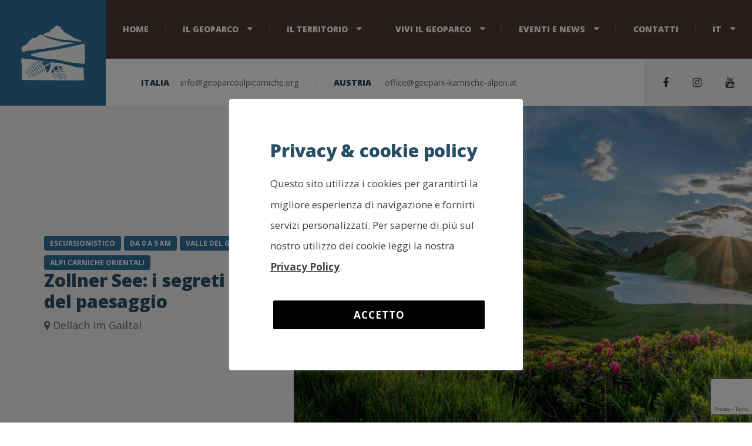

--- FILE ---
content_type: text/html; charset=UTF-8
request_url: https://www.geoparcoalpicarniche.org/it/geotrails/geotrail-zollner-see-misteri-del-paesaggio/
body_size: 23927
content:

<!DOCTYPE html>
<html lang="it-IT" class="no-js">
	<head>
		<meta charset="UTF-8" />
		<meta name="viewport" content="width=device-width, initial-scale=1.0" />
		
		<meta name='robots' content='index, follow, max-image-preview:large, max-snippet:-1, max-video-preview:-1' />
	<style>img:is([sizes="auto" i], [sizes^="auto," i]) { contain-intrinsic-size: 3000px 1500px }</style>
	
	<!-- This site is optimized with the Yoast SEO plugin v26.1.1 - https://yoast.com/wordpress/plugins/seo/ -->
	<title>Zollner See: i segreti del paesaggio - Geoparco Alpi Carniche</title>
	<link rel="canonical" href="https://www.geoparcoalpicarniche.org/it/geotrails/geotrail-zollner-see-misteri-del-paesaggio/" />
	<meta property="og:locale" content="it_IT" />
	<meta property="og:type" content="article" />
	<meta property="og:title" content="Zollner See: i segreti del paesaggio - Geoparco Alpi Carniche" />
	<meta property="og:description" content="È raro trovare un altro alpeggio nelle Alpi Carniche così bello e vario come quello che circonda la Zollner Höhe. Percorrendo il sentiero, s’incontrano il lago Zollner, vera perla della natura, e poi torbiere, dolci pendii e rilievi dalle pareti scoscese che svelano il segreto della formazione di questo paesaggio unico e delle sue forme." />
	<meta property="og:url" content="https://www.geoparcoalpicarniche.org/it/geotrails/geotrail-zollner-see-misteri-del-paesaggio/" />
	<meta property="og:site_name" content="Geoparco Alpi Carniche" />
	<meta property="article:modified_time" content="2020-12-02T07:56:08+00:00" />
	<meta property="og:image" content="https://www.geoparcoalpicarniche.org/wp-content/uploads/2020/11/Zollnersee-Gerald-Koestl_low3.jpg" />
	<meta property="og:image:width" content="1400" />
	<meta property="og:image:height" content="937" />
	<meta property="og:image:type" content="image/jpeg" />
	<meta name="twitter:card" content="summary_large_image" />
	<meta name="twitter:label1" content="Tempo di lettura stimato" />
	<meta name="twitter:data1" content="1 minuto" />
	<script type="application/ld+json" class="yoast-schema-graph">{"@context":"https://schema.org","@graph":[{"@type":"WebPage","@id":"https://www.geoparcoalpicarniche.org/it/geotrails/geotrail-zollner-see-misteri-del-paesaggio/","url":"https://www.geoparcoalpicarniche.org/it/geotrails/geotrail-zollner-see-misteri-del-paesaggio/","name":"Zollner See: i segreti del paesaggio - Geoparco Alpi Carniche","isPartOf":{"@id":"https://www.geoparcoalpicarniche.org/it/#website"},"primaryImageOfPage":{"@id":"https://www.geoparcoalpicarniche.org/it/geotrails/geotrail-zollner-see-misteri-del-paesaggio/#primaryimage"},"image":{"@id":"https://www.geoparcoalpicarniche.org/it/geotrails/geotrail-zollner-see-misteri-del-paesaggio/#primaryimage"},"thumbnailUrl":"https://www.geoparcoalpicarniche.org/wp-content/uploads/2020/11/Zollnersee-Gerald-Koestl_low3.jpg","datePublished":"2020-11-26T11:17:26+00:00","dateModified":"2020-12-02T07:56:08+00:00","breadcrumb":{"@id":"https://www.geoparcoalpicarniche.org/it/geotrails/geotrail-zollner-see-misteri-del-paesaggio/#breadcrumb"},"inLanguage":"it-IT","potentialAction":[{"@type":"ReadAction","target":["https://www.geoparcoalpicarniche.org/it/geotrails/geotrail-zollner-see-misteri-del-paesaggio/"]}]},{"@type":"ImageObject","inLanguage":"it-IT","@id":"https://www.geoparcoalpicarniche.org/it/geotrails/geotrail-zollner-see-misteri-del-paesaggio/#primaryimage","url":"https://www.geoparcoalpicarniche.org/wp-content/uploads/2020/11/Zollnersee-Gerald-Koestl_low3.jpg","contentUrl":"https://www.geoparcoalpicarniche.org/wp-content/uploads/2020/11/Zollnersee-Gerald-Koestl_low3.jpg","width":1400,"height":937,"caption":"panorama zollner see"},{"@type":"BreadcrumbList","@id":"https://www.geoparcoalpicarniche.org/it/geotrails/geotrail-zollner-see-misteri-del-paesaggio/#breadcrumb","itemListElement":[{"@type":"ListItem","position":1,"name":"Home","item":"https://www.geoparcoalpicarniche.org/it/"},{"@type":"ListItem","position":2,"name":"Zollner See: i segreti del paesaggio"}]},{"@type":"WebSite","@id":"https://www.geoparcoalpicarniche.org/it/#website","url":"https://www.geoparcoalpicarniche.org/it/","name":"Geoparco Alpi Carniche","description":"Custode del patrimonio geologico transfrontaliero","potentialAction":[{"@type":"SearchAction","target":{"@type":"EntryPoint","urlTemplate":"https://www.geoparcoalpicarniche.org/it/?s={search_term_string}"},"query-input":{"@type":"PropertyValueSpecification","valueRequired":true,"valueName":"search_term_string"}}],"inLanguage":"it-IT"}]}</script>
	<!-- / Yoast SEO plugin. -->


<link rel='dns-prefetch' href='//www.googletagmanager.com' />
<link rel='dns-prefetch' href='//fonts.googleapis.com' />
<link rel="alternate" type="application/rss+xml" title="Geoparco Alpi Carniche &raquo; Feed" href="https://www.geoparcoalpicarniche.org/it/feed/" />
<link rel="alternate" type="application/rss+xml" title="Geoparco Alpi Carniche &raquo; Feed dei commenti" href="https://www.geoparcoalpicarniche.org/it/comments/feed/" />
<script type="text/javascript">
/* <![CDATA[ */
window._wpemojiSettings = {"baseUrl":"https:\/\/s.w.org\/images\/core\/emoji\/16.0.1\/72x72\/","ext":".png","svgUrl":"https:\/\/s.w.org\/images\/core\/emoji\/16.0.1\/svg\/","svgExt":".svg","source":{"concatemoji":"https:\/\/www.geoparcoalpicarniche.org\/wp-includes\/js\/wp-emoji-release.min.js?ver=6.8.3"}};
/*! This file is auto-generated */
!function(s,n){var o,i,e;function c(e){try{var t={supportTests:e,timestamp:(new Date).valueOf()};sessionStorage.setItem(o,JSON.stringify(t))}catch(e){}}function p(e,t,n){e.clearRect(0,0,e.canvas.width,e.canvas.height),e.fillText(t,0,0);var t=new Uint32Array(e.getImageData(0,0,e.canvas.width,e.canvas.height).data),a=(e.clearRect(0,0,e.canvas.width,e.canvas.height),e.fillText(n,0,0),new Uint32Array(e.getImageData(0,0,e.canvas.width,e.canvas.height).data));return t.every(function(e,t){return e===a[t]})}function u(e,t){e.clearRect(0,0,e.canvas.width,e.canvas.height),e.fillText(t,0,0);for(var n=e.getImageData(16,16,1,1),a=0;a<n.data.length;a++)if(0!==n.data[a])return!1;return!0}function f(e,t,n,a){switch(t){case"flag":return n(e,"\ud83c\udff3\ufe0f\u200d\u26a7\ufe0f","\ud83c\udff3\ufe0f\u200b\u26a7\ufe0f")?!1:!n(e,"\ud83c\udde8\ud83c\uddf6","\ud83c\udde8\u200b\ud83c\uddf6")&&!n(e,"\ud83c\udff4\udb40\udc67\udb40\udc62\udb40\udc65\udb40\udc6e\udb40\udc67\udb40\udc7f","\ud83c\udff4\u200b\udb40\udc67\u200b\udb40\udc62\u200b\udb40\udc65\u200b\udb40\udc6e\u200b\udb40\udc67\u200b\udb40\udc7f");case"emoji":return!a(e,"\ud83e\udedf")}return!1}function g(e,t,n,a){var r="undefined"!=typeof WorkerGlobalScope&&self instanceof WorkerGlobalScope?new OffscreenCanvas(300,150):s.createElement("canvas"),o=r.getContext("2d",{willReadFrequently:!0}),i=(o.textBaseline="top",o.font="600 32px Arial",{});return e.forEach(function(e){i[e]=t(o,e,n,a)}),i}function t(e){var t=s.createElement("script");t.src=e,t.defer=!0,s.head.appendChild(t)}"undefined"!=typeof Promise&&(o="wpEmojiSettingsSupports",i=["flag","emoji"],n.supports={everything:!0,everythingExceptFlag:!0},e=new Promise(function(e){s.addEventListener("DOMContentLoaded",e,{once:!0})}),new Promise(function(t){var n=function(){try{var e=JSON.parse(sessionStorage.getItem(o));if("object"==typeof e&&"number"==typeof e.timestamp&&(new Date).valueOf()<e.timestamp+604800&&"object"==typeof e.supportTests)return e.supportTests}catch(e){}return null}();if(!n){if("undefined"!=typeof Worker&&"undefined"!=typeof OffscreenCanvas&&"undefined"!=typeof URL&&URL.createObjectURL&&"undefined"!=typeof Blob)try{var e="postMessage("+g.toString()+"("+[JSON.stringify(i),f.toString(),p.toString(),u.toString()].join(",")+"));",a=new Blob([e],{type:"text/javascript"}),r=new Worker(URL.createObjectURL(a),{name:"wpTestEmojiSupports"});return void(r.onmessage=function(e){c(n=e.data),r.terminate(),t(n)})}catch(e){}c(n=g(i,f,p,u))}t(n)}).then(function(e){for(var t in e)n.supports[t]=e[t],n.supports.everything=n.supports.everything&&n.supports[t],"flag"!==t&&(n.supports.everythingExceptFlag=n.supports.everythingExceptFlag&&n.supports[t]);n.supports.everythingExceptFlag=n.supports.everythingExceptFlag&&!n.supports.flag,n.DOMReady=!1,n.readyCallback=function(){n.DOMReady=!0}}).then(function(){return e}).then(function(){var e;n.supports.everything||(n.readyCallback(),(e=n.source||{}).concatemoji?t(e.concatemoji):e.wpemoji&&e.twemoji&&(t(e.twemoji),t(e.wpemoji)))}))}((window,document),window._wpemojiSettings);
/* ]]> */
</script>
<link rel='stylesheet' id='sbi_styles-css' href='https://www.geoparcoalpicarniche.org/wp-content/plugins/instagram-feed/css/sbi-styles.min.css?ver=6.9.1' type='text/css' media='all' />
<style id='wp-emoji-styles-inline-css' type='text/css'>

	img.wp-smiley, img.emoji {
		display: inline !important;
		border: none !important;
		box-shadow: none !important;
		height: 1em !important;
		width: 1em !important;
		margin: 0 0.07em !important;
		vertical-align: -0.1em !important;
		background: none !important;
		padding: 0 !important;
	}
</style>
<link rel='stylesheet' id='wp-block-library-css' href='https://www.geoparcoalpicarniche.org/wp-includes/css/dist/block-library/style.min.css?ver=6.8.3' type='text/css' media='all' />
<style id='classic-theme-styles-inline-css' type='text/css'>
/*! This file is auto-generated */
.wp-block-button__link{color:#fff;background-color:#32373c;border-radius:9999px;box-shadow:none;text-decoration:none;padding:calc(.667em + 2px) calc(1.333em + 2px);font-size:1.125em}.wp-block-file__button{background:#32373c;color:#fff;text-decoration:none}
</style>
<style id='global-styles-inline-css' type='text/css'>
:root{--wp--preset--aspect-ratio--square: 1;--wp--preset--aspect-ratio--4-3: 4/3;--wp--preset--aspect-ratio--3-4: 3/4;--wp--preset--aspect-ratio--3-2: 3/2;--wp--preset--aspect-ratio--2-3: 2/3;--wp--preset--aspect-ratio--16-9: 16/9;--wp--preset--aspect-ratio--9-16: 9/16;--wp--preset--color--black: #000000;--wp--preset--color--cyan-bluish-gray: #abb8c3;--wp--preset--color--white: #ffffff;--wp--preset--color--pale-pink: #f78da7;--wp--preset--color--vivid-red: #cf2e2e;--wp--preset--color--luminous-vivid-orange: #ff6900;--wp--preset--color--luminous-vivid-amber: #fcb900;--wp--preset--color--light-green-cyan: #7bdcb5;--wp--preset--color--vivid-green-cyan: #00d084;--wp--preset--color--pale-cyan-blue: #8ed1fc;--wp--preset--color--vivid-cyan-blue: #0693e3;--wp--preset--color--vivid-purple: #9b51e0;--wp--preset--gradient--vivid-cyan-blue-to-vivid-purple: linear-gradient(135deg,rgba(6,147,227,1) 0%,rgb(155,81,224) 100%);--wp--preset--gradient--light-green-cyan-to-vivid-green-cyan: linear-gradient(135deg,rgb(122,220,180) 0%,rgb(0,208,130) 100%);--wp--preset--gradient--luminous-vivid-amber-to-luminous-vivid-orange: linear-gradient(135deg,rgba(252,185,0,1) 0%,rgba(255,105,0,1) 100%);--wp--preset--gradient--luminous-vivid-orange-to-vivid-red: linear-gradient(135deg,rgba(255,105,0,1) 0%,rgb(207,46,46) 100%);--wp--preset--gradient--very-light-gray-to-cyan-bluish-gray: linear-gradient(135deg,rgb(238,238,238) 0%,rgb(169,184,195) 100%);--wp--preset--gradient--cool-to-warm-spectrum: linear-gradient(135deg,rgb(74,234,220) 0%,rgb(151,120,209) 20%,rgb(207,42,186) 40%,rgb(238,44,130) 60%,rgb(251,105,98) 80%,rgb(254,248,76) 100%);--wp--preset--gradient--blush-light-purple: linear-gradient(135deg,rgb(255,206,236) 0%,rgb(152,150,240) 100%);--wp--preset--gradient--blush-bordeaux: linear-gradient(135deg,rgb(254,205,165) 0%,rgb(254,45,45) 50%,rgb(107,0,62) 100%);--wp--preset--gradient--luminous-dusk: linear-gradient(135deg,rgb(255,203,112) 0%,rgb(199,81,192) 50%,rgb(65,88,208) 100%);--wp--preset--gradient--pale-ocean: linear-gradient(135deg,rgb(255,245,203) 0%,rgb(182,227,212) 50%,rgb(51,167,181) 100%);--wp--preset--gradient--electric-grass: linear-gradient(135deg,rgb(202,248,128) 0%,rgb(113,206,126) 100%);--wp--preset--gradient--midnight: linear-gradient(135deg,rgb(2,3,129) 0%,rgb(40,116,252) 100%);--wp--preset--font-size--small: 13px;--wp--preset--font-size--medium: 20px;--wp--preset--font-size--large: 36px;--wp--preset--font-size--x-large: 42px;--wp--preset--spacing--20: 0.44rem;--wp--preset--spacing--30: 0.67rem;--wp--preset--spacing--40: 1rem;--wp--preset--spacing--50: 1.5rem;--wp--preset--spacing--60: 2.25rem;--wp--preset--spacing--70: 3.38rem;--wp--preset--spacing--80: 5.06rem;--wp--preset--shadow--natural: 6px 6px 9px rgba(0, 0, 0, 0.2);--wp--preset--shadow--deep: 12px 12px 50px rgba(0, 0, 0, 0.4);--wp--preset--shadow--sharp: 6px 6px 0px rgba(0, 0, 0, 0.2);--wp--preset--shadow--outlined: 6px 6px 0px -3px rgba(255, 255, 255, 1), 6px 6px rgba(0, 0, 0, 1);--wp--preset--shadow--crisp: 6px 6px 0px rgba(0, 0, 0, 1);}:where(.is-layout-flex){gap: 0.5em;}:where(.is-layout-grid){gap: 0.5em;}body .is-layout-flex{display: flex;}.is-layout-flex{flex-wrap: wrap;align-items: center;}.is-layout-flex > :is(*, div){margin: 0;}body .is-layout-grid{display: grid;}.is-layout-grid > :is(*, div){margin: 0;}:where(.wp-block-columns.is-layout-flex){gap: 2em;}:where(.wp-block-columns.is-layout-grid){gap: 2em;}:where(.wp-block-post-template.is-layout-flex){gap: 1.25em;}:where(.wp-block-post-template.is-layout-grid){gap: 1.25em;}.has-black-color{color: var(--wp--preset--color--black) !important;}.has-cyan-bluish-gray-color{color: var(--wp--preset--color--cyan-bluish-gray) !important;}.has-white-color{color: var(--wp--preset--color--white) !important;}.has-pale-pink-color{color: var(--wp--preset--color--pale-pink) !important;}.has-vivid-red-color{color: var(--wp--preset--color--vivid-red) !important;}.has-luminous-vivid-orange-color{color: var(--wp--preset--color--luminous-vivid-orange) !important;}.has-luminous-vivid-amber-color{color: var(--wp--preset--color--luminous-vivid-amber) !important;}.has-light-green-cyan-color{color: var(--wp--preset--color--light-green-cyan) !important;}.has-vivid-green-cyan-color{color: var(--wp--preset--color--vivid-green-cyan) !important;}.has-pale-cyan-blue-color{color: var(--wp--preset--color--pale-cyan-blue) !important;}.has-vivid-cyan-blue-color{color: var(--wp--preset--color--vivid-cyan-blue) !important;}.has-vivid-purple-color{color: var(--wp--preset--color--vivid-purple) !important;}.has-black-background-color{background-color: var(--wp--preset--color--black) !important;}.has-cyan-bluish-gray-background-color{background-color: var(--wp--preset--color--cyan-bluish-gray) !important;}.has-white-background-color{background-color: var(--wp--preset--color--white) !important;}.has-pale-pink-background-color{background-color: var(--wp--preset--color--pale-pink) !important;}.has-vivid-red-background-color{background-color: var(--wp--preset--color--vivid-red) !important;}.has-luminous-vivid-orange-background-color{background-color: var(--wp--preset--color--luminous-vivid-orange) !important;}.has-luminous-vivid-amber-background-color{background-color: var(--wp--preset--color--luminous-vivid-amber) !important;}.has-light-green-cyan-background-color{background-color: var(--wp--preset--color--light-green-cyan) !important;}.has-vivid-green-cyan-background-color{background-color: var(--wp--preset--color--vivid-green-cyan) !important;}.has-pale-cyan-blue-background-color{background-color: var(--wp--preset--color--pale-cyan-blue) !important;}.has-vivid-cyan-blue-background-color{background-color: var(--wp--preset--color--vivid-cyan-blue) !important;}.has-vivid-purple-background-color{background-color: var(--wp--preset--color--vivid-purple) !important;}.has-black-border-color{border-color: var(--wp--preset--color--black) !important;}.has-cyan-bluish-gray-border-color{border-color: var(--wp--preset--color--cyan-bluish-gray) !important;}.has-white-border-color{border-color: var(--wp--preset--color--white) !important;}.has-pale-pink-border-color{border-color: var(--wp--preset--color--pale-pink) !important;}.has-vivid-red-border-color{border-color: var(--wp--preset--color--vivid-red) !important;}.has-luminous-vivid-orange-border-color{border-color: var(--wp--preset--color--luminous-vivid-orange) !important;}.has-luminous-vivid-amber-border-color{border-color: var(--wp--preset--color--luminous-vivid-amber) !important;}.has-light-green-cyan-border-color{border-color: var(--wp--preset--color--light-green-cyan) !important;}.has-vivid-green-cyan-border-color{border-color: var(--wp--preset--color--vivid-green-cyan) !important;}.has-pale-cyan-blue-border-color{border-color: var(--wp--preset--color--pale-cyan-blue) !important;}.has-vivid-cyan-blue-border-color{border-color: var(--wp--preset--color--vivid-cyan-blue) !important;}.has-vivid-purple-border-color{border-color: var(--wp--preset--color--vivid-purple) !important;}.has-vivid-cyan-blue-to-vivid-purple-gradient-background{background: var(--wp--preset--gradient--vivid-cyan-blue-to-vivid-purple) !important;}.has-light-green-cyan-to-vivid-green-cyan-gradient-background{background: var(--wp--preset--gradient--light-green-cyan-to-vivid-green-cyan) !important;}.has-luminous-vivid-amber-to-luminous-vivid-orange-gradient-background{background: var(--wp--preset--gradient--luminous-vivid-amber-to-luminous-vivid-orange) !important;}.has-luminous-vivid-orange-to-vivid-red-gradient-background{background: var(--wp--preset--gradient--luminous-vivid-orange-to-vivid-red) !important;}.has-very-light-gray-to-cyan-bluish-gray-gradient-background{background: var(--wp--preset--gradient--very-light-gray-to-cyan-bluish-gray) !important;}.has-cool-to-warm-spectrum-gradient-background{background: var(--wp--preset--gradient--cool-to-warm-spectrum) !important;}.has-blush-light-purple-gradient-background{background: var(--wp--preset--gradient--blush-light-purple) !important;}.has-blush-bordeaux-gradient-background{background: var(--wp--preset--gradient--blush-bordeaux) !important;}.has-luminous-dusk-gradient-background{background: var(--wp--preset--gradient--luminous-dusk) !important;}.has-pale-ocean-gradient-background{background: var(--wp--preset--gradient--pale-ocean) !important;}.has-electric-grass-gradient-background{background: var(--wp--preset--gradient--electric-grass) !important;}.has-midnight-gradient-background{background: var(--wp--preset--gradient--midnight) !important;}.has-small-font-size{font-size: var(--wp--preset--font-size--small) !important;}.has-medium-font-size{font-size: var(--wp--preset--font-size--medium) !important;}.has-large-font-size{font-size: var(--wp--preset--font-size--large) !important;}.has-x-large-font-size{font-size: var(--wp--preset--font-size--x-large) !important;}
:where(.wp-block-post-template.is-layout-flex){gap: 1.25em;}:where(.wp-block-post-template.is-layout-grid){gap: 1.25em;}
:where(.wp-block-columns.is-layout-flex){gap: 2em;}:where(.wp-block-columns.is-layout-grid){gap: 2em;}
:root :where(.wp-block-pullquote){font-size: 1.5em;line-height: 1.6;}
</style>
<link rel='stylesheet' id='contact-form-7-css' href='https://www.geoparcoalpicarniche.org/wp-content/plugins/contact-form-7/includes/css/styles.css?ver=6.1.2' type='text/css' media='all' />
<link rel='stylesheet' id='cookie-law-info-css' href='https://www.geoparcoalpicarniche.org/wp-content/plugins/cookie-law-info/legacy/public/css/cookie-law-info-public.css?ver=3.3.5' type='text/css' media='all' />
<link rel='stylesheet' id='cookie-law-info-gdpr-css' href='https://www.geoparcoalpicarniche.org/wp-content/plugins/cookie-law-info/legacy/public/css/cookie-law-info-gdpr.css?ver=3.3.5' type='text/css' media='all' />
<link rel='stylesheet' id='da-frontend-css' href='https://www.geoparcoalpicarniche.org/wp-content/plugins/download-attachments/css/frontend.css?ver=1.3.1' type='text/css' media='all' />
<link rel='stylesheet' id='parent-style-css' href='https://www.geoparcoalpicarniche.org/wp-content/themes/adrenaline-pt/style.css?ver=6.8.3' type='text/css' media='all' />
<link rel='stylesheet' id='child-style-css' href='https://www.geoparcoalpicarniche.org/wp-content/themes/adrenaline-pt-child/assets/css/style.css?ver=1.1.5' type='text/css' media='all' />
<link rel='stylesheet' id='cookies-style-css' href='https://www.geoparcoalpicarniche.org/wp-content/themes/adrenaline-pt-child/assets/css/cookies.css?ver=1.1.5' type='text/css' media='all' />
<link rel='stylesheet' id='adrenaline-main-css' href='https://www.geoparcoalpicarniche.org/wp-content/themes/adrenaline-pt-child/style.css?ver=1.1.5' type='text/css' media='all' />
<style id='adrenaline-main-inline-css' type='text/css'>
/* WP Customizer start */
@media (max-width: 991px) { .main-navigation { background-color: #4d3b36; } }
@media (max-width: 991px) { .main-navigation a { color: #ffffff; } }
@media (max-width: 991px) { .main-navigation .menu-item:focus > a, .main-navigation .menu-item:hover > a { color: #ffffff; } }
@media (max-width: 991px) { .main-navigation .sub-menu .menu-item > a { color: #f0f0f0; } }
@media (max-width: 991px) { .main-navigation .sub-menu .menu-item:hover > a, .main-navigation .sub-menu .menu-item:focus > a { color: #ffffff; } }
@media (min-width: 992px) { .header__navigation, .header__navigation-container { background-color: #4d3b36; } }
@media (min-width: 992px) { .main-navigation a { color: #ffffff; } }
@media (min-width: 992px) { .main-navigation > .menu-item:focus > a, .main-navigation > .menu-item:hover > a, .main-navigation > .current-menu-item > a, .main-navigation > .current-menu-ancestor > a { color: #ffffff; } }
@media (min-width: 992px) { .main-navigation .sub-menu a { background-color: #4d3b36; } }
@media (min-width: 992px) { .main-navigation .sub-menu .menu-item a { color: #ffffff; } }
@media (min-width: 992px) { .main-navigation .sub-menu .menu-item > a:hover { color: #ffffff; } }
.page-header__container { background-color: #f0f0f0; }
.page-header__title { color: #294f66; }
.page-header__subtitle { color: #666666; }
.breadcrumbs a, .breadcrumbs a::after { color: #666666; }
.breadcrumbs a:focus, .breadcrumbs a:hover { color: #82b440; }
.breadcrumbs .current-item { color: #666666; }
.content-area, .content-area .icon-box, .adrenaline-table, .number-counter__title { color: #666666; }
h1, h2, h3, h4, h5, h6, hentry__title, .hentry__title a, .time-table .widget-title, .latest-news--block .latest-news__title a, .latest-news--more-news, .portfolio-grid__item-title, .portfolio-grid__price, .special-offer__title, .special-offer__price, .pricing-list__title, .pricing-list__price, .weather-current__temperature, .accordion__panel .panel-title a.collapsed, .accordion .more-link, .masonry .article__title-link, .widget_archive a, .widget_pages a, .widget_categories a, .widget_meta a, .widget_recent_comments a, .widget_recent_entries a, .widget_rss a, .testimonial__author, .number-counter__number, .page-box__title a, .sidebar__headings, .header-info__link { color: #294f66; }
a, .accordion__panel .panel-title a:hover, .main-navigation > .menu-item-has-children > a::after, .person-profile__skill-rating, .time-table .week-day.today, .portfolio-grid__nav-item.is-active > .portfolio-grid__nav-link, .weather-current__title, .accordion .more-link:focus, .accordion .more-link:hover, .footer-bottom__center a .fa, .pagination .current, .portfolio-grid__nav-link:focus, .portfolio-grid__nav-link:hover, .portfolio-grid__nav-item.is-active > .portfolio-grid__nav-link:focus, .portfolio-grid__nav-item.is-active > .portfolio-grid__nav-link:hover, .btn-outline-primary, a.icon-box:focus .fa, a.icon-box:hover .fa, .pagination .page-numbers:focus, .pagination .page-numbers:hover, .content-area .widget_nav_menu .menu .current-menu-item > a, .widget_archive .current-cat a, .widget_archive .current_page_item a, .widget_pages .current-cat a, .widget_pages .current_page_item a, .widget_categories .current-cat a, .widget_categories .current_page_item a, .widget_meta .current-cat a, .widget_meta .current_page_item a, .widget_recent_comments .current-cat a, .widget_recent_comments .current_page_item a, .widget_recent_entries .current-cat a, .widget_recent_entries .current_page_item a, .widget_rss .current-cat a, .widget_rss .current_page_item a, .widget_archive a::before, .widget_pages a::before, .widget_categories a::before, .widget_meta a::before, .widget_archive a:hover, .widget_pages a:hover, .widget_categories a:hover, .widget_meta a:hover, .widget_recent_comments a:hover, .widget_recent_entries a:hover, .widget_rss a:hover, .content-area .widget_nav_menu .menu a:focus, .content-area .widget_nav_menu .menu a:hover, .content-area .widget_nav_menu .menu a::before, .header .social-icons__link:focus, .header .social-icons__link:hover, .header-info__link .fa, .header-info__link:focus, .header-info__link:hover, .accordion__panel .panel-title a, .wpml-ls .wpml-ls-item-toggle::after, .multi-page a .btn, .header-info__social-link:focus, .header-info__social-link:hover { color: #2e7099; }
a:focus, a:hover, .btn-outline-primary:focus, .btn-outline-primary:hover, .weather-current__title:focus, .weather-current__title:hover { color: #286285; }
.header__logo, .main-navigation > .menu-item::before, .person-profile__label, .portfolio-grid__nav-link:focus::before, .portfolio-grid__nav-link:hover::before, .portfolio-grid__label, .portfolio-grid__nav-item.is-active > .portfolio-grid__nav-link::before, .special-offer__label, .pricing-list__badge, .adrenaline-table thead th, .brochure-box, .btn-outline-primary:hover, .btn-outline-primary:focus, .btn-outline-primary.focus, .btn-outline-primary:active, .btn-outline-primary.active, .btn-primary, .widget_calendar caption, .testimonial::before, .testimonial::after, .number-counter__bar--progress, .footer-top__logo, .page-header-portfolio__label, .timetable a.timetable__item:focus .timetable__content, .timetable a.timetable__item:focus .timetable__date, .timetable a.timetable__item:hover .timetable__date, .timetable a.timetable__item:hover .timetable__content { background-color: #2e7099; }
.btn-primary:focus, .btn-primary:hover, .brochure-box:focus, .brochure-box:hover { background-color: #286285; }
.btn-primary:active:hover, .btn-primary:active:focus, .btn-primary:active.focus, .btn-primary.active.focus, .btn-primary.active:focus, .btn-primary.active:hover { background-color: #225372; }
.portfolio-grid__nav-item.is-active:first-of-type .portfolio-grid__nav-link, .portfolio-grid__nav-link:focus, .portfolio-grid__nav-link:hover, .btn-outline-primary, .btn-outline-primary:hover, .btn-outline-primary:focus, .btn-outline-primary.focus, .btn-outline-primary:active, .btn-outline-primary.active, .btn-primary, .pagination .current:first-child, .pagination .current, .portfolio-grid__nav-item.is-active > .portfolio-grid__nav-link, .portfolio-grid__nav-item:first-of-type .portfolio-grid__nav-link:focus, .portfolio-grid__nav-item:first-of-type .portfolio-grid__nav-link:hover, .widget_search .search-field:focus, .content-area .widget_nav_menu .menu .current-menu-item > a, .content-area .widget_nav_menu .menu li.current-menu-item:first-of-type > a { border-color: #2e7099; }
.btn-primary:focus, .btn-primary:hover { border-color: #286285; }
.btn-primary:active:hover, .btn-primary:active:focus, .btn-primary:active.focus, .btn-primary.active.focus, .btn-primary.active:focus, .btn-primary.active:hover { border-color: #225372; }
.btn-secondary { background-color: #2e3b4e; }
.btn-secondary:focus, .btn-secondary:hover { background-color: #37475e; }
.btn-secondary { border-color: #2e3b4e; }
.btn-secondary:focus, .btn-secondary:hover { border-color: #37475e; }
.btn-outline-secondary { color: #2e3b4e; }
.btn-outline-secondary:focus, .btn-outline-secondary:hover { color: #37475e; }
.btn-light { background-color: #82b440; }
.btn-light:focus, .btn-light:hover { background-color: #74a139; }
body .boxed-container { background-color: #ffffff; }
.footer-top { background-color: #4d3b36; }
.footer-top__heading, .footer-top__widgets .time-table .widget-title { color: #ffffff; }
.footer-top { color: #ffffff; }
.footer-top a, .footer-top .widget_nav_menu .menu a { color: #ffffff; }
.footer-bottom { background-color: #ffffff; }
.footer-bottom { color: #666666; }
.footer-bottom a { color: #666666; }
/* WP Customizer end */

			@media (min-width: 992px) {
				.header__logo--default {
					width: 180px;
				}
				.header__widgets {
					width: calc(100% - 180px);
					margin-left: 180px;
				}
				.header__navigation {
					width: calc(100% - 180px);
				}
			}
.page-header__container { background-image: url(https://www.geoparcoalpicarniche.org/wp-content/themes/adrenaline-pt/assets/images/light_pattern.png); background-repeat: repeat; background-position: top left; background-attachment: scroll; }


</style>
<link rel='stylesheet' id='adrenaline-google-fonts-css' href='//fonts.googleapis.com/css?family=Open+Sans%3A400%2C700%2C800%7CGloria+Hallelujah%3A400&#038;subset=latin' type='text/css' media='all' />
<link rel='stylesheet' id='recent-posts-widget-with-thumbnails-public-style-css' href='https://www.geoparcoalpicarniche.org/wp-content/plugins/recent-posts-widget-with-thumbnails/public.css?ver=7.1.1' type='text/css' media='all' />
<link rel='stylesheet' id='wp-featherlight-css' href='https://www.geoparcoalpicarniche.org/wp-content/plugins/wp-featherlight/css/wp-featherlight.min.css?ver=1.3.4' type='text/css' media='all' />
<script type="text/javascript" src="https://www.geoparcoalpicarniche.org/wp-includes/js/jquery/jquery.min.js?ver=3.7.1" id="jquery-core-js"></script>
<script type="text/javascript" src="https://www.geoparcoalpicarniche.org/wp-includes/js/jquery/jquery-migrate.min.js?ver=3.4.1" id="jquery-migrate-js"></script>
<script type="text/javascript" id="cookie-law-info-js-extra">
/* <![CDATA[ */
var Cli_Data = {"nn_cookie_ids":[],"cookielist":[],"non_necessary_cookies":[],"ccpaEnabled":"","ccpaRegionBased":"","ccpaBarEnabled":"","strictlyEnabled":["necessary","obligatoire"],"ccpaType":"gdpr","js_blocking":"","custom_integration":"","triggerDomRefresh":"","secure_cookies":""};
var cli_cookiebar_settings = {"animate_speed_hide":"500","animate_speed_show":"500","background":"#fff","border":"#444","border_on":"","button_1_button_colour":"#000","button_1_button_hover":"#000000","button_1_link_colour":"#fff","button_1_as_button":"1","button_1_new_win":"","button_2_button_colour":"#333","button_2_button_hover":"#292929","button_2_link_colour":"#444","button_2_as_button":"","button_2_hidebar":"1","button_3_button_colour":"#000","button_3_button_hover":"#000000","button_3_link_colour":"#fff","button_3_as_button":"1","button_3_new_win":"","button_4_button_colour":"#000","button_4_button_hover":"#000000","button_4_link_colour":"#fff","button_4_as_button":"","button_7_button_colour":"#61a229","button_7_button_hover":"#4e8221","button_7_link_colour":"#fff","button_7_as_button":"1","button_7_new_win":"","font_family":"inherit","header_fix":"","notify_animate_hide":"1","notify_animate_show":"","notify_div_id":"#cookie-law-info-bar","notify_position_horizontal":"right","notify_position_vertical":"bottom","scroll_close":"","scroll_close_reload":"","accept_close_reload":"","reject_close_reload":"","showagain_tab":"","showagain_background":"#fff","showagain_border":"#000","showagain_div_id":"#cookie-law-info-again","showagain_x_position":"100px","text":"#000","show_once_yn":"","show_once":"10000","logging_on":"","as_popup":"","popup_overlay":"1","bar_heading_text":"Privacy & cookie policy","cookie_bar_as":"popup","popup_showagain_position":"bottom-right","widget_position":"left"};
var log_object = {"ajax_url":"https:\/\/www.geoparcoalpicarniche.org\/wp-admin\/admin-ajax.php"};
/* ]]> */
</script>
<script type="text/javascript" src="https://www.geoparcoalpicarniche.org/wp-content/plugins/cookie-law-info/legacy/public/js/cookie-law-info-public.js?ver=3.3.5" id="cookie-law-info-js"></script>
<script type="text/javascript" src="//www.geoparcoalpicarniche.org/wp-content/plugins/revslider/sr6/assets/js/rbtools.min.js?ver=6.7.29" async id="tp-tools-js"></script>
<script type="text/javascript" src="//www.geoparcoalpicarniche.org/wp-content/plugins/revslider/sr6/assets/js/rs6.min.js?ver=6.7.34" async id="revmin-js"></script>
<script type="text/javascript" src="https://www.geoparcoalpicarniche.org/wp-content/themes/adrenaline-pt-child/assets/js/functions.js?ver=1.1.5" id="functions-js"></script>
<script type="text/javascript" src="https://www.geoparcoalpicarniche.org/wp-content/themes/adrenaline-pt/assets/js/modernizr.custom.20160801.js" id="modernizr-js"></script>

<!-- Snippet del tag Google (gtag.js) aggiunto da Site Kit -->
<!-- Snippet Google Analytics aggiunto da Site Kit -->
<script type="text/javascript" src="https://www.googletagmanager.com/gtag/js?id=G-7QW46SGQFN" id="google_gtagjs-js" async></script>
<script type="text/javascript" id="google_gtagjs-js-after">
/* <![CDATA[ */
window.dataLayer = window.dataLayer || [];function gtag(){dataLayer.push(arguments);}
gtag("set","linker",{"domains":["www.geoparcoalpicarniche.org"]});
gtag("js", new Date());
gtag("set", "developer_id.dZTNiMT", true);
gtag("config", "G-7QW46SGQFN");
/* ]]> */
</script>
<link rel="https://api.w.org/" href="https://www.geoparcoalpicarniche.org/it/wp-json/" /><link rel="EditURI" type="application/rsd+xml" title="RSD" href="https://www.geoparcoalpicarniche.org/xmlrpc.php?rsd" />
<meta name="generator" content="WordPress 6.8.3" />
<link rel='shortlink' href='https://www.geoparcoalpicarniche.org/it/?p=11740' />
<link rel="alternate" title="oEmbed (JSON)" type="application/json+oembed" href="https://www.geoparcoalpicarniche.org/it/wp-json/oembed/1.0/embed?url=https%3A%2F%2Fwww.geoparcoalpicarniche.org%2Fit%2Fgeotrails%2Fgeotrail-zollner-see-misteri-del-paesaggio%2F" />
<link rel="alternate" title="oEmbed (XML)" type="text/xml+oembed" href="https://www.geoparcoalpicarniche.org/it/wp-json/oembed/1.0/embed?url=https%3A%2F%2Fwww.geoparcoalpicarniche.org%2Fit%2Fgeotrails%2Fgeotrail-zollner-see-misteri-del-paesaggio%2F&#038;format=xml" />
<meta name="generator" content="WPML ver:4.7.6 stt:1,3,27;" />
<meta name="generator" content="Site Kit by Google 1.164.0" />
<!-- Google Tag Manager -->
<script>(function(w,d,s,l,i){w[l]=w[l]||[];w[l].push({'gtm.start':
new Date().getTime(),event:'gtm.js'});var f=d.getElementsByTagName(s)[0],
j=d.createElement(s),dl=l!='dataLayer'?'&amp;l='+l:'';j.async=true;j.src=
'https://www.googletagmanager.com/gtm.js?id='+i+dl;f.parentNode.insertBefore(j,f);
})(window,document,'script','dataLayer','GTM-MMPWBLW');</script>
<!-- End Google Tag Manager -->

<!-- Snippet Google Tag Manager aggiunto da Site Kit -->
<script type="text/javascript">
/* <![CDATA[ */

			( function( w, d, s, l, i ) {
				w[l] = w[l] || [];
				w[l].push( {'gtm.start': new Date().getTime(), event: 'gtm.js'} );
				var f = d.getElementsByTagName( s )[0],
					j = d.createElement( s ), dl = l != 'dataLayer' ? '&l=' + l : '';
				j.async = true;
				j.src = 'https://www.googletagmanager.com/gtm.js?id=' + i + dl;
				f.parentNode.insertBefore( j, f );
			} )( window, document, 'script', 'dataLayer', 'GTM-MMPWBLW' );
			
/* ]]> */
</script>

<!-- Termina lo snippet Google Tag Manager aggiunto da Site Kit -->
<meta name="generator" content="Powered by Slider Revolution 6.7.34 - responsive, Mobile-Friendly Slider Plugin for WordPress with comfortable drag and drop interface." />
<link rel="icon" href="https://www.geoparcoalpicarniche.org/wp-content/uploads/2018/01/cropped-favicon-512px-1-1-32x32.png" sizes="32x32" />
<link rel="icon" href="https://www.geoparcoalpicarniche.org/wp-content/uploads/2018/01/cropped-favicon-512px-1-1-192x192.png" sizes="192x192" />
<link rel="apple-touch-icon" href="https://www.geoparcoalpicarniche.org/wp-content/uploads/2018/01/cropped-favicon-512px-1-1-180x180.png" />
<meta name="msapplication-TileImage" content="https://www.geoparcoalpicarniche.org/wp-content/uploads/2018/01/cropped-favicon-512px-1-1-270x270.png" />
<script>function setREVStartSize(e){
			//window.requestAnimationFrame(function() {
				window.RSIW = window.RSIW===undefined ? window.innerWidth : window.RSIW;
				window.RSIH = window.RSIH===undefined ? window.innerHeight : window.RSIH;
				try {
					var pw = document.getElementById(e.c).parentNode.offsetWidth,
						newh;
					pw = pw===0 || isNaN(pw) || (e.l=="fullwidth" || e.layout=="fullwidth") ? window.RSIW : pw;
					e.tabw = e.tabw===undefined ? 0 : parseInt(e.tabw);
					e.thumbw = e.thumbw===undefined ? 0 : parseInt(e.thumbw);
					e.tabh = e.tabh===undefined ? 0 : parseInt(e.tabh);
					e.thumbh = e.thumbh===undefined ? 0 : parseInt(e.thumbh);
					e.tabhide = e.tabhide===undefined ? 0 : parseInt(e.tabhide);
					e.thumbhide = e.thumbhide===undefined ? 0 : parseInt(e.thumbhide);
					e.mh = e.mh===undefined || e.mh=="" || e.mh==="auto" ? 0 : parseInt(e.mh,0);
					if(e.layout==="fullscreen" || e.l==="fullscreen")
						newh = Math.max(e.mh,window.RSIH);
					else{
						e.gw = Array.isArray(e.gw) ? e.gw : [e.gw];
						for (var i in e.rl) if (e.gw[i]===undefined || e.gw[i]===0) e.gw[i] = e.gw[i-1];
						e.gh = e.el===undefined || e.el==="" || (Array.isArray(e.el) && e.el.length==0)? e.gh : e.el;
						e.gh = Array.isArray(e.gh) ? e.gh : [e.gh];
						for (var i in e.rl) if (e.gh[i]===undefined || e.gh[i]===0) e.gh[i] = e.gh[i-1];
											
						var nl = new Array(e.rl.length),
							ix = 0,
							sl;
						e.tabw = e.tabhide>=pw ? 0 : e.tabw;
						e.thumbw = e.thumbhide>=pw ? 0 : e.thumbw;
						e.tabh = e.tabhide>=pw ? 0 : e.tabh;
						e.thumbh = e.thumbhide>=pw ? 0 : e.thumbh;
						for (var i in e.rl) nl[i] = e.rl[i]<window.RSIW ? 0 : e.rl[i];
						sl = nl[0];
						for (var i in nl) if (sl>nl[i] && nl[i]>0) { sl = nl[i]; ix=i;}
						var m = pw>(e.gw[ix]+e.tabw+e.thumbw) ? 1 : (pw-(e.tabw+e.thumbw)) / (e.gw[ix]);
						newh =  (e.gh[ix] * m) + (e.tabh + e.thumbh);
					}
					var el = document.getElementById(e.c);
					if (el!==null && el) el.style.height = newh+"px";
					el = document.getElementById(e.c+"_wrapper");
					if (el!==null && el) {
						el.style.height = newh+"px";
						el.style.display = "block";
					}
				} catch(e){
					console.log("Failure at Presize of Slider:" + e)
				}
			//});
		  };</script>
		<style type="text/css" id="wp-custom-css">
			#lcs_logo_carousel_wrapper .owl-stage {
    display: flex;
    flex-direction: row-reverse;
}
.lcs_logo_container a img {
    filter: grayscale(1);
    opacity: .75;
}
.lcs_logo_container a img:hover {
	  filter: grayscale(0);
    opacity: 1;
}
code {
     background-color: #fff;
}		</style>
			</head>

	<body class="wp-singular geotrails-template-default single single-geotrails postid-11740 wp-theme-adrenaline-pt wp-child-theme-adrenaline-pt-child wp-featherlight-captions adrenaline-pt">
	<div class="boxed-container">

	
<header class="site-header  header">
	<!-- Logo -->
	<a class="header__logo  header__logo--default" href="https://www.geoparcoalpicarniche.org/it/">
					<img src="https://www.geoparcoalpicarniche.org/wp-content/uploads/2018/03/logo-alone.png" alt="Geoparco Alpi Carniche" srcset="https://www.geoparcoalpicarniche.org/wp-content/uploads/2018/03/logo-alone.png" class="img-fluid"  width="125" height="110"  />
			</a>
	<!-- Toggle button for Main Navigation on mobile -->
	<button class="btn  btn-secondary  header__navbar-toggler  hidden-lg-up  js-sticky-mobile-option" type="button" data-toggle="collapse" data-target="#adrenaline-main-navigation"><i class="fa  fa-bars  hamburger"></i> <span>MENU</span></button>
	<!-- Main Navigation -->
	<nav class="header__navigation  collapse  navbar-toggleable-md" id="adrenaline-main-navigation" aria-label="Menu principale">
		<ul id="menu-main-menu" class="main-navigation  js-main-nav  js-dropdown" role="menubar"><li id="menu-item-10" class="menu-item menu-item-type-post_type menu-item-object-page menu-item-home menu-item-10"><a href="https://www.geoparcoalpicarniche.org/it/">Home</a></li>
<li id="menu-item-1815" class="menu-item menu-item-type-post_type menu-item-object-page menu-item-has-children menu-item-1815" aria-haspopup="true" aria-expanded="false" tabindex="0"><a href="https://www.geoparcoalpicarniche.org/it/geoparco-alpi-carniche/">Il Geoparco</a>
<ul class="sub-menu">
	<li id="menu-item-1816" class="menu-item menu-item-type-post_type menu-item-object-page menu-item-1816"><a href="https://www.geoparcoalpicarniche.org/it/geoparco-alpi-carniche/cosa-e-un-geoparco/">Cos’è un geoparco</a></li>
	<li id="menu-item-1817" class="menu-item menu-item-type-post_type menu-item-object-page menu-item-1817"><a href="https://www.geoparcoalpicarniche.org/it/geoparco-alpi-carniche/perche-un-geoparco/">Perché un geoparco</a></li>
	<li id="menu-item-1818" class="menu-item menu-item-type-post_type menu-item-object-page menu-item-1818"><a href="https://www.geoparcoalpicarniche.org/it/geoparco-alpi-carniche/progetto-geotrac/">Progetto Geotrac</a></li>
	<li id="menu-item-3301" class="menu-item menu-item-type-post_type menu-item-object-page menu-item-3301"><a href="https://www.geoparcoalpicarniche.org/it/geoparco-alpi-carniche/cartografia-webgis/">Cartografia e Webgis</a></li>
	<li id="menu-item-4444" class="menu-item menu-item-type-post_type menu-item-object-page menu-item-4444"><a href="https://www.geoparcoalpicarniche.org/it/geoparco-alpi-carniche/galleria-fotografica/">Galleria fotografica</a></li>
</ul>
</li>
<li id="menu-item-4154" class="menu-item menu-item-type-post_type menu-item-object-page menu-item-has-children menu-item-4154" aria-haspopup="true" aria-expanded="false" tabindex="0"><a href="https://www.geoparcoalpicarniche.org/it/il-territorio/">Il territorio</a>
<ul class="sub-menu">
	<li id="menu-item-2044" class="menu-item menu-item-type-post_type menu-item-object-page menu-item-2044"><a href="https://www.geoparcoalpicarniche.org/it/il-territorio/evoluzione-geologica/">Evoluzione geologica</a></li>
	<li id="menu-item-4408" class="menu-item menu-item-type-post_type menu-item-object-page menu-item-has-children menu-item-4408" aria-haspopup="true" aria-expanded="false" tabindex="0"><a href="https://www.geoparcoalpicarniche.org/it/il-territorio/geomorfologia/">Geomorfologia</a>
	<ul class="sub-menu">
		<li id="menu-item-12175" class="menu-item menu-item-type-post_type menu-item-object-page menu-item-12175"><a href="https://www.geoparcoalpicarniche.org/it/il-territorio/carsismo/morfologie-fluviali/">Morfologie fluviali</a></li>
		<li id="menu-item-12185" class="menu-item menu-item-type-post_type menu-item-object-page menu-item-12185"><a href="https://www.geoparcoalpicarniche.org/it/il-territorio/carsismo/morfologie-glaciali-e-periglaciali/">Morfologie glaciali e periglaciali</a></li>
		<li id="menu-item-12192" class="menu-item menu-item-type-post_type menu-item-object-page menu-item-12192"><a href="https://www.geoparcoalpicarniche.org/it/il-territorio/carsismo/evoluzione-dei-versanti/">Evoluzione dei versanti</a></li>
		<li id="menu-item-4263" class="menu-item menu-item-type-post_type menu-item-object-page menu-item-4263"><a href="https://www.geoparcoalpicarniche.org/it/il-territorio/carsismo/forre/">Forre</a></li>
	</ul>
</li>
	<li id="menu-item-2723" class="menu-item menu-item-type-post_type menu-item-object-page menu-item-has-children menu-item-2723" aria-haspopup="true" aria-expanded="false" tabindex="0"><a href="https://www.geoparcoalpicarniche.org/it/il-territorio/paleontologia/">Paleontologia</a>
	<ul class="sub-menu">
		<li id="menu-item-4666" class="menu-item menu-item-type-post_type menu-item-object-page menu-item-4666"><a href="https://www.geoparcoalpicarniche.org/it/il-territorio/paleontologia/fossili/">Fossili</a></li>
	</ul>
</li>
	<li id="menu-item-2709" class="menu-item menu-item-type-post_type menu-item-object-page menu-item-2709"><a href="https://www.geoparcoalpicarniche.org/it/il-territorio/geositi/">Geositi</a></li>
	<li id="menu-item-5969" class="menu-item menu-item-type-post_type menu-item-object-page menu-item-5969"><a href="https://www.geoparcoalpicarniche.org/it/il-territorio/geotopi/">Geotopi</a></li>
	<li id="menu-item-3071" class="menu-item menu-item-type-post_type menu-item-object-page menu-item-has-children menu-item-3071" aria-haspopup="true" aria-expanded="false" tabindex="0"><a href="https://www.geoparcoalpicarniche.org/it/il-territorio/carsismo/">Carsismo</a>
	<ul class="sub-menu">
		<li id="menu-item-3110" class="menu-item menu-item-type-post_type menu-item-object-page menu-item-3110"><a href="https://www.geoparcoalpicarniche.org/it/il-territorio/carsismo/grotte/">Grotte</a></li>
		<li id="menu-item-4250" class="menu-item menu-item-type-post_type menu-item-object-page menu-item-4250"><a href="https://www.geoparcoalpicarniche.org/it/il-territorio/carsismo/campi-solcati/">Campi solcati</a></li>
	</ul>
</li>
	<li id="menu-item-4414" class="menu-item menu-item-type-post_type menu-item-object-page menu-item-4414"><a href="https://www.geoparcoalpicarniche.org/it/il-territorio/siti-minerari/">Cave e Miniere</a></li>
	<li id="menu-item-4422" class="menu-item menu-item-type-post_type menu-item-object-page menu-item-4422"><a href="https://www.geoparcoalpicarniche.org/it/il-territorio/pubblicazioni-scaricabili/">Pubblicazioni scaricabili</a></li>
</ul>
</li>
<li id="menu-item-3928" class="menu-item menu-item-type-post_type menu-item-object-page menu-item-has-children menu-item-3928" aria-haspopup="true" aria-expanded="false" tabindex="0"><a href="https://www.geoparcoalpicarniche.org/it/vivi-il-geoparco/">Vivi il geoparco</a>
<ul class="sub-menu">
	<li id="menu-item-2156" class="menu-item menu-item-type-post_type menu-item-object-page menu-item-2156"><a href="https://www.geoparcoalpicarniche.org/it/vivi-il-geoparco/geotrails/">Geotrails</a></li>
	<li id="menu-item-6799" class="menu-item menu-item-type-taxonomy menu-item-object-category menu-item-6799"><a href="https://www.geoparcoalpicarniche.org/it/category/eventi/attivita/">Attività</a></li>
	<li id="menu-item-3000" class="menu-item menu-item-type-post_type menu-item-object-page menu-item-3000"><a href="https://www.geoparcoalpicarniche.org/it/vivi-il-geoparco/proposte-didattiche/">Proposte didattiche del Geoparco per l’anno scolastico 2024/25</a></li>
	<li id="menu-item-2794" class="menu-item menu-item-type-post_type menu-item-object-page menu-item-2794"><a href="https://www.geoparcoalpicarniche.org/it/vivi-il-geoparco/centri-visite-e-musei/">Centri visite e musei</a></li>
	<li id="menu-item-4433" class="menu-item menu-item-type-post_type menu-item-object-page menu-item-4433"><a href="https://www.geoparcoalpicarniche.org/it/vivi-il-geoparco/non-solo-geologia/">Non solo geologia</a></li>
	<li id="menu-item-4437" class="menu-item menu-item-type-post_type menu-item-object-page menu-item-4437"><a href="https://www.geoparcoalpicarniche.org/it/vivi-il-geoparco/scarica-lapp/">Scarica l’app</a></li>
</ul>
</li>
<li id="menu-item-4507" class="menu-item menu-item-type-post_type menu-item-object-page menu-item-has-children menu-item-4507" aria-haspopup="true" aria-expanded="false" tabindex="0"><a href="https://www.geoparcoalpicarniche.org/it/eventi-e-news/">Eventi e News</a>
<ul class="sub-menu">
	<li id="menu-item-4516" class="menu-item menu-item-type-taxonomy menu-item-object-category menu-item-4516"><a href="https://www.geoparcoalpicarniche.org/it/category/eventi/">Eventi</a></li>
	<li id="menu-item-2961" class="menu-item menu-item-type-taxonomy menu-item-object-category menu-item-2961"><a href="https://www.geoparcoalpicarniche.org/it/category/news/">News</a></li>
	<li id="menu-item-9298" class="menu-item menu-item-type-taxonomy menu-item-object-category menu-item-9298"><a href="https://www.geoparcoalpicarniche.org/it/category/news/geo-buonumore/">Geo-Buonumore</a></li>
</ul>
</li>
<li id="menu-item-1819" class="menu-item menu-item-type-post_type menu-item-object-page menu-item-1819"><a href="https://www.geoparcoalpicarniche.org/it/contatti/">Contatti</a></li>
<li id="menu-item-wpml-ls-27-it" class="menu-item wpml-ls-slot-27 wpml-ls-item wpml-ls-item-it wpml-ls-current-language wpml-ls-menu-item wpml-ls-first-item menu-item-type-wpml_ls_menu_item menu-item-object-wpml_ls_menu_item menu-item-has-children menu-item-wpml-ls-27-it" aria-haspopup="true" aria-expanded="false" tabindex="0"><a title="Passa a " href="https://www.geoparcoalpicarniche.org/it/geotrails/geotrail-zollner-see-misteri-del-paesaggio/">IT</a>
<ul class="sub-menu">
	<li id="menu-item-wpml-ls-27-en" class="menu-item wpml-ls-slot-27 wpml-ls-item wpml-ls-item-en wpml-ls-menu-item menu-item-type-wpml_ls_menu_item menu-item-object-wpml_ls_menu_item menu-item-wpml-ls-27-en"><a title="Passa a " href="https://www.geoparcoalpicarniche.org/en/geotrails/zollnersee-geotrail-the-mysteries-of-a-landscape/">EN</a></li>
	<li id="menu-item-wpml-ls-27-de" class="menu-item wpml-ls-slot-27 wpml-ls-item wpml-ls-item-de wpml-ls-menu-item wpml-ls-last-item menu-item-type-wpml_ls_menu_item menu-item-object-wpml_ls_menu_item menu-item-wpml-ls-27-de"><a title="Passa a " href="https://www.geoparcoalpicarniche.org/de/geotrails/geotrail-zollner-see-misteri-del-paesaggio/">DE</a></li>
</ul>
</li>
</ul>	</nav>
	<!-- Widgets -->
	<div class="header__widgets">
		<!-- Header left widget area -->
					<div class="header__widgets-left">
				<div class="widget  widget_text">			<div class="textwidget"><p><span style="font-weight:800; color: #293F4D; padding-right:15px">ITALIA </span>info@geoparcoalpicarniche.org</p>
</div>
		</div><div class="widget  widget_text">			<div class="textwidget"><p><span style="font-weight: 800; color: #293f4d; padding-right: 15px;" data-mce-style="font-weight: 800; color: #293f4d; padding-right: 15px;">AUSTRIA</span>&nbsp; office@geopark-karnische-alpen.at</p>
</div>
		</div>			</div>
				<!-- Header right widget area -->
					<div class="header__widgets-right">
				<div class="widget  widget-social-icons">
			<a class="social-icons__link" href="https://www.facebook.com/geoparcoalpicarniche/" target="_blank"><i class="fa  fa-facebook"></i></a>
			<a class="social-icons__link" href="https://www.instagram.com/geoparcoalpicarniche" target="_blank"><i class="fa  fa-instagram"></i></a>
			<a class="social-icons__link" href="https://www.youtube.com/channel/UC9VaWuqOB2EFpCZkuIqqGww" target="_blank"><i class="fa  fa-youtube"></i></a>
	
</div>			</div>
			</div>
</header>
<header class="page-header-portfolio js-sticky-desktop-option">
	<!-- Featured Image -->
			<div class="page-header-portfolio__image-container js-object-fit-fallback">
			<img width="1400" height="937" src="https://www.geoparcoalpicarniche.org/wp-content/uploads/2020/11/Zollnersee-Gerald-Koestl_low3.jpg" class="img-fluid page-header-portfolio__image wp-post-image" alt="panorama zollner see" sizes="(min-width: 992px) calc(100vw - 22.2rem), (min-width: 1200px) calc(100vw - 27.8rem), 100vw" decoding="async" fetchpriority="high" srcset="https://www.geoparcoalpicarniche.org/wp-content/uploads/2020/11/Zollnersee-Gerald-Koestl_low3.jpg 1400w, https://www.geoparcoalpicarniche.org/wp-content/uploads/2020/11/Zollnersee-Gerald-Koestl_low3-300x201.jpg 300w, https://www.geoparcoalpicarniche.org/wp-content/uploads/2020/11/Zollnersee-Gerald-Koestl_low3-1024x685.jpg 1024w, https://www.geoparcoalpicarniche.org/wp-content/uploads/2020/11/Zollnersee-Gerald-Koestl_low3-768x514.jpg 768w, https://www.geoparcoalpicarniche.org/wp-content/uploads/2020/11/Zollnersee-Gerald-Koestl_low3-272x182.jpg 272w" />		</div>
		<div class="page-header-portfolio__content-container">
		<div class="page-header-portfolio__content">
			<div class="page-header-portfolio__label">
				Escursionistico			</div>
			<div class="page-header-portfolio__label">
				Da 0 a 5 km			</div>
			<div class="page-header-portfolio__label">
				Valle del Gail			</div>
			<div class="page-header-portfolio__label">
				Alpi Carniche Orientali			</div>
			<h2 class="page-header-portfolio__title">Zollner See: i segreti del paesaggio</h2>
			<i class="fa fa-map-marker"></i> Dellach im Gailtal		</div>
	</div>
</header>
<div id="primary" class="content-area container">
	<main role="main" class="row">
		<div class="col-xs-12">
			<div class="portfolio__content">
				<div class="row">
					<div class="col-md-8">
						<h4>Dellach im Gailtal</h4>
						<h2>Zollner See: i segreti del paesaggio</h2>
						<a href="https://www.geoparcoalpicarniche.org/it/vivi-il-geoparco/geotrails/" class="back"><i class="fa fa-long-arrow-left"></i> Indietro</a>
<p>È raro trovare un altro alpeggio nelle Alpi Carniche così bello e vario come quello che circonda la Zollner Höhe. Il lago Zollner, vera perla della natura, le zone umide, le torbiere, le falde detritiche, i dolci pendii e le ripide montagne caratterizzano oggi questo luogo. Sono il risultato dell’interazione tra rocce, formazioni montuose, ghiacciai che risalgono all’epoca glaciale, clima, erosione e attività umane. Soprattutto dal Medioevo gli alpeggi si sono fortemente espansi in seguito a disboscamenti. La prima menzione documentale della malga Zollner risale al 1444.<br />
Nella zona dello Zollner si trova anche uno dei punti chiave per la comprensione della struttura geologica delle Alpi Carniche. Nel punto di saldatura due rocce ci tramandano in forma compattata l’intera storia di questa imponente montagna sul confine con l’Italia.</p>
<p>Per raggiungere l&#8217;inizio del geotrail: percorrere la strada statale B111 Gailtal in direzione di Dellach, svoltare in direzione Weidenburg; da qui prendere la strada forestale (percorribile) in direzione Zollner.<br />
Parcheggio: nei pressi del rifugio Zollnersee Hütte<br />
Inizio del Geotrail: Zollnersee Hütte</p>
					</div>
					<div class="col-md-4">
						<div class="customSidebar">
							<h3 class="header">Informazioni</h3>
							<div class="content">
								<dl>
	<dt>Difficoltà:</dt>
<dd>Escursionistico<br /></dd><dt>Lunghezza:</dt>
<dd>4,4 km</dd><dt>Altitudine minima:</dt>
<dd>1715 m</dd><dt>Altitudine massima:</dt>
<dd>1817 m</dd><dt>Dislivello:</dt>
<dd>210 m</dd><dt>Periodo consigliato:</dt>
<dd>Giugno - Ottobre</dd><dt>Attrezzatura consigliata:</dt>
<dd>Scarpe da trekking, abbigliamento adeguato alla quota e ai possibili temporali e sbalzi termici.</dd>
</dl><div class="elencoDownload">
	

			<div class="download-attachments">
	
			<h3 class="download-title">Allegati</h3>	



	<ul class="da-attachments-list">

	
		
		<li class="jpg">

			
							<img class="attachment-icon" src="https://www.geoparcoalpicarniche.org/wp-content/plugins/download-attachments/images/ext/jpg.gif" alt="jpg" />
			
			
			<a href="https://www.geoparcoalpicarniche.org/wp-content/plugins/download-attachments/includes/download.php?id=11741" title="geotrail-zollnersee" class="attachment-link">geotrail-zollnersee</a>
			
			<br />

			
			
			
			
			
			
		</li>

	
		
		<li class="gpx">

			
							<img class="attachment-icon" src="https://www.geoparcoalpicarniche.org/wp-content/plugins/download-attachments/images/ext/unknown.gif" alt="gpx" />
			
			
			<a href="https://www.geoparcoalpicarniche.org/wp-content/plugins/download-attachments/includes/download.php?id=11744" title="geotrail-zollnersee" class="attachment-link">geotrail-zollnersee</a>
			
			<br />

			
			
			
			
			
			
		</li>

	
	</ul>



	</div>

</div>
<script>
	jQuery( function ( $ ) {
		$( '.elencoDownload a' ).attr( 'target', '_blank' );
	} );
</script><h4 class="sectionTitle">Informazioni</h4>
<div class="footer-top__info">
<div class="footer-top__text">
<p class="h6"><strong>SEDE ITALIANA<br />
</strong><a href="mailto:info@geoparcoalpicarniche.org">info@geoparcoalpicarniche.org</a><br />
+39 0433 487726<br />
Tolmezzo (UD) &#8211; ITALY</p>
</div>
<div class="footer-top__text">
<p class="h6"><strong>INFOZENTRUM ÖSTERREICH</strong><br />
<a href="mailto:office@geopark-karnische-alpen.at">office@geopark-karnische-alpen.at</a><br />
+43 (0) 4718 / 301- 17<br />
A-9635 Dellach / Gail 65</p>
</div>
</div>
							</div>
						</div>
					</div>
				</div>
<script src="//d3js.org/d3.v3.min.js"></script>
<script src="//unpkg.com/leaflet@0.7.7/dist/leaflet.js"></script>
<script src="https://www.geoparcoalpicarniche.org/wp-content/themes/adrenaline-pt-child/assets/vendor/leaflet/leaflet.elevation-0.0.4.min.js"></script>
<script src="https://www.geoparcoalpicarniche.org/wp-content/themes/adrenaline-pt-child/assets/vendor/leaflet/leaflet.zoomhome.min.js"></script>
<script src="https://www.geoparcoalpicarniche.org/wp-content/themes/adrenaline-pt-child/assets/vendor/leaflet/gpx.js"></script>
<link rel="stylesheet" type="text/css" href="//unpkg.com/leaflet@0.7.7/dist/leaflet.css" />
<link rel="stylesheet" type="text/css" href="https://www.geoparcoalpicarniche.org/wp-content/themes/adrenaline-pt-child/assets/vendor/leaflet/leaflet.elevation-0.0.4.css" />
<link rel="stylesheet" type="text/css" href="https://www.geoparcoalpicarniche.org/wp-content/themes/adrenaline-pt-child/assets/vendor/leaflet/leaflet.zoomhome.css" />
<link rel="stylesheet" type="text/css" href="https://www.geoparcoalpicarniche.org/wp-content/themes/adrenaline-pt-child/assets/css/map-custom.css" />
<div id="mapid"></div>
<div id="mapLegend" class="row">
	<div class="col-md-6 leaflet-container" id="elevationWrapper"></div>
	<div class="col-md-6">
		<h4>Utilizzo della mappa</h4>
		La mappa altimetrica interattiva consente di visualizzare sulla mappa geografica il variare dell’altitudine del percorso nel suo sviluppo; scorrila da sinistra verso destra per vedere il verso in cui il percorso deve essere affrontato.<br />
		E’ possibile modificare il livello di zoom agendo sui pulsanti in alto a sinistra, mentre il pulsante <i class="fa fa-crosshairs"></i> permette di ripristinare le impostazioni iniziali; è infine possibile scegliere una mappa diversa cliccando sul pulsante in alto a destra.
	</div>
</div>
<script defer>
	jQuery( function ( $ ) {
		var mymap = L.map( 'mapid', {
	zoomControl: false,
	scrollWheelZoom: false
} );
var minZoom = 11;
var maxZoom = 17;
var baseGeoparco = L.tileLayer( "https://basemap.geoparcoalpicarniche.org/{z}/{x}/{y}.png", {
	minZoom: minZoom,
	maxZoom: maxZoom,
	attribution: 'Powered by <a href="http://openstreetmap.org">OpenStreetMap</a> ' +
		' | Maps by UTI Carnia<span class="hidden-xs"> - 2017-2025</span>'
} )
.addTo( mymap );
var baseOSM = L.tileLayer( 'http://{s}.tile.openstreetmap.org/{z}/{x}/{y}.png', {
	minZoom: minZoom,
	maxZoom: maxZoom,
	attribution: 'Map data &copy; <a href="http://openstreetmap.org/copyright">OpenStreetMap</a> contributors'
} );
var baseOpenTopoMap = L.tileLayer( 'http://{s}.tile.opentopomap.org/{z}/{x}/{y}.png', {
	minZoom: minZoom,
	maxZoom: maxZoom,
	attribution: 'Map data: &copy; <a href="http://www.openstreetmap.org/copyright">OpenStreetMap</a>, <a href="http://viewfinderpanoramas.org">SRTM</a> | Map style: &copy; <a href="https://opentopomap.org">OpenTopoMap</a> (<a href="https://creativecommons.org/licenses/bysa/3.0/">CC-BY-SA</a>)'
} );
/*
var BasemapAT = L.tileLayer( 'https://maps{s}.wien.gv.at/basemap/geolandbasemap/normal/google3857/{z}/{y}/{x}.{format}', {
	minZoom: minZoom,
	maxZoom: maxZoom,
	attribution: 'Datenquelle: <a href="https://www.basemap.at">basemap.at</a>',
	subdomains: ['', '1', '2', '3', '4'],
	format: 'png',
	bounds: [[46.35877, 8.782379], [49.037872, 17.189532]]
} );
*/
var baseLayers = {
	'Geopark': baseGeoparco,
//	'Austrian OGD basemap': BasemapAT,
	'OpenStreetMap': baseOSM,
	'OpenTopoMap': baseOpenTopoMap
};
var basecontrol = L.control.layers( baseLayers ).addTo( mymap );
var sc = L.control.scale( {
	position: 'bottomright',
	imperial: false
} )
.addTo( mymap );
var southWest = L.latLng( 46.26370, 13.67122 );
var northEast = L.latLng( 46.79661, 12.45213 );
var bounds = L.latLngBounds( southWest, northEast );
mymap.setMaxBounds( bounds );
		var elevationWrapperWidth = $( '#elevationWrapper' ).width();
		var elevationWrapperHeight = elevationWrapperWidth * 0.35;
		var el = L.control.elevation( {
			position: 'bottomleft',
			theme: 'steelblue-theme',
			width: elevationWrapperWidth,
			height: elevationWrapperHeight,
			margins: {
				top: 10,
				right: 20,
				bottom: 20,
				left: 60
			},
			useHeightIndicator: true,
			interpolation: 'linear',
			hoverNumber: {
				decimalsX: 2,
				decimalsY: 2,
				formatter: undefined
			},
			xTicks: undefined,
			yTicks: undefined,
			collapsed: false,
			imperial: false 
		} );
		el.addTo( mymap );
		var gpx = '/gpx?geostopCategory=geotrail-zollner-see-misteri-del-paesaggio&file=https%3A%2F%2Fwww.geoparcoalpicarniche.org%2Fwp-content%2Fplugins%2Fdownload-attachments%2Fincludes%2Fdownload.php%3Fid%3D11744&lang=it';
		var g = new L.GPX( gpx, {
			async: true,
			marker_options: {
				'startIcon': L.divIcon( {
					'className': 'icon',
					'html': '<span class="iconWrapper startIcon"><i class="fa fa-map-marker"></i><i class="fa fa-play markerIcon"></i></span>'
				} ),
	 			'endIcon': L.divIcon( {
					'className': 'icon',
					'html': ''
				} ),
				'wptIcons': {
					'': L.divIcon( {
						'className': 'icon',
						'html': '<span class="iconWrapper wptIcon"><i class="fa fa-map-marker"></i><i class="fa fa-pause markerIcon"></i></span>',
					} )
				}
			},
		} )
		.on( 'loaded', function ( e ) {
			mymap.fitBounds( e.target.getBounds() );
			L.Control.zoomHome( { 'zoomHomeIcon' : 'crosshairs' } ).addTo( mymap );
			$( '#mapid .elevation' ).appendTo( '#elevationWrapper' );
		} )
		.on( 'addline',function ( e ) {
			el.addData( e.line );
		} );
		g.addTo( mymap );
		mymap.on( 'zoomend', function () {
			var currentZoom = mymap.getZoom();
			var scale = maxZoom - currentZoom;
			$( '#mapid' )
				.removeClass( function ( index, className ) {
					return (className.match( /(^|\s)zoom-\S+/g) || [] ).join(' ');
				} )
				.addClass( 'zoom-' + scale );
		} );
	} );
</script><ol class="geostopList">
	<li class="geostopItem clearfix">
	<div class="geostopThumb">
		<a href="https://www.geoparcoalpicarniche.org/wp-content/uploads/2020/11/HP_1_Das_Moor_low-1024x681.jpg" data-featherlight="image"><img width="495" height="223" src="https://www.geoparcoalpicarniche.org/wp-content/uploads/2020/11/HP_1_Das_Moor_low-495x223.jpg" class="attachment-495x223 size-495x223 wp-post-image" alt="HP_1_Das_Moor_low" decoding="async" /></a>
	</div>
	<div class="geostopContent">
		<h4><span class="itemCounter">1</span>La torbiera – un cuscino di lana</h4>
		<p>In questo luogo siamo al margine di una torbiera, un elemento paesaggistico frequente nella zona di Zollner, generata dall’accumulo di torba, ossia piante morte che, per il costante ristagno, non si decompongono mai completamente. Responsabili di questo ristagno sono le rocce quarzose impermeabili del sottosuolo e l’alta percentuale di precipitazioni, che superano i 2.000 millimetri l’anno. Le piante palustri tipiche sono lo sfagno e l’erioforo (erba di cotone). I prodotti della loro decomposizione (sostanze umiche) e i minerali ferrosi contenuti nella roccia danno origine alla colorazione marrone del torrente.<br />
Dall’analisi dei pollini è emerso che qui 3.000 anni fa sorgeva un lago, dal quale, per interramento, si è formata l’attuale torbiera. Finché la torbiera dipende da acqua lacustre o di falda, si parla di torbiera bassa. Con il passare del tempo una torbiera cresce in altezza trasformandosi in torbiera alta, che riceve l’acqua solo dalle precipitazioni. Una delle sue caratteristiche tipiche è la superficie bombata che qui è ben individuabile. Questa torbiera, che in certi punti può raggiungere anche 2 metri di profondità, è oggi in una fase di transizione.</p>

	</div>
</li><li class="geostopItem clearfix">
	<div class="geostopThumb">
		<a href="https://www.geoparcoalpicarniche.org/wp-content/uploads/2020/11/HP_2_Geol-u-Lands_Blick_hohen-u-kleinen-Trieb_Low-1024x768.jpg" data-featherlight="image"><img width="495" height="223" src="https://www.geoparcoalpicarniche.org/wp-content/uploads/2020/11/HP_2_Geol-u-Lands_Blick_hohen-u-kleinen-Trieb_Low-495x223.jpg" class="attachment-495x223 size-495x223 wp-post-image" alt="HP_2_Geol-u-Lands_Blick_hohen-u-kleinen-Trieb_Low" decoding="async" /></a>
	</div>
	<div class="geostopContent">
		<h4><span class="itemCounter">2</span>Geologia e paesaggio – una pialla di ghiaccio</h4>
		<p>Ovunque si volga lo sguardo si nota in modo sorprendente quanto sia importante l’influenza della roccia per le forme di un paesaggio. A sud-ovest si osserva la cima scoscesa del Cuestalta (Hoher Trieb), che svetta alta sull’alpeggio collinare ed è composta da rocce calcaree, mentre a nord-ovest i terreni degli alpeggi e la Zollner Höhe sono formati da scisti e arenarie di vario genere, i quali, a causa della loro tessitura scistosa, si spezzano più facilmente e si disgregano maggiormente delle rocce calcaree compatte. Le rocce calcaree subiscono quindi un’erosione meno rapida e mantengono cime più alte. Oltre a ciò, bisogna ricordare anche che durante l’ultima glaciazione i ghiacci avevano ricoperto l’area fino a circa 2.000 metri d’altezza: di conseguenza, solo le cime più alte come la punta Medatte e il monte Cuestalta riuscivano a emergere. Quasi 20.000 anni fa, queste masse di ghiaccio, che erano in costante movimento, levigarono il territorio in dolci pendii.</p>

	</div>
</li><li class="geostopItem clearfix">
	<div class="geostopThumb">
		<a href="https://www.geoparcoalpicarniche.org/wp-content/uploads/2020/11/HP_3_Zollnersee_low-1024x738.jpg" data-featherlight="image"><img width="495" height="223" src="https://www.geoparcoalpicarniche.org/wp-content/uploads/2020/11/HP_3_Zollnersee_low-495x223.jpg" class="attachment-495x223 size-495x223 wp-post-image" alt="" decoding="async" loading="lazy" /></a>
	</div>
	<div class="geostopContent">
		<h4><span class="itemCounter">3</span>Il lago Zollner – un gioiello paesaggistico con un futuro incerto</h4>
		<p>Di fronte ad un paesaggio così idilliaco è difficile parlare della dura realtà dei fatti. Tuttavia, anche il lago Zollner deve la sua formazione alla geologia: il ghiaccio dell’ultima era glaciale, infatti, scavò un avvallamento negli scisti che oggi giacciono sotto il lago. Queste rocce, visibilmente nere, essendo impermeabili all’acqua ne impediscono la scomparsa e formano anche le colline che circondano il lago. Con la loro età di 410 milioni di anni sono tra le rocce più vecchie della zona del lago Zollner.</p>
<p>Nel 1985 il lago Zollner è stato dichiarato monumento naturale, soprattutto per la sua bellezza paesaggistica. Tuttavia, l’interramento è già ad uno stadio molto avanzato e il lago si sta lentamente trasformando in una torbiera. Raggiunge al massimo tre metri di profondità ed è anche un habitat di piante ed animali rari. Va ricordata la presenza del biodo dalle foglie sottili e della brasca alpina. Per quanto riguarda il mondo animale è importante quale sito di riproduzione del tritone alpestre.</p>

	</div>
</li><li class="geostopItem clearfix">
	<div class="geostopThumb">
		<a href="https://www.geoparcoalpicarniche.org/wp-content/uploads/2020/11/HP_4_Kalkplatte-Einzelkoralen_low-1024x768.jpg" data-featherlight="image"><img width="495" height="223" src="https://www.geoparcoalpicarniche.org/wp-content/uploads/2020/11/HP_4_Kalkplatte-Einzelkoralen_low-495x223.jpg" class="attachment-495x223 size-495x223 wp-post-image" alt="" decoding="async" loading="lazy" /></a>
	</div>
	<div class="geostopContent">
		<h4><span class="itemCounter">4</span>Piattaforma calcarea – terra di minuscole creature</h4>
		<p>Per raggiungere questa cupola di pietra calcarea, si deve per prima cosa risalire un pendio di arenaria e scisti. Pur essendo del tutto diverse tra loro, queste tre rocce appartengono ad una sola unità, la cosiddetta formazione dell’Auernig. Nata in una zona costiera all’incirca 300 milioni di anni fa, nel Carbonifero, è la formazione di roccia dura più giovane della zona del lago Zollner. A quell’epoca le sabbie furono trasportate per alluvionamento dalla terraferma in un mare poco profondo, che successivamente si spinse in direzione della terra. In quel mare vivevano coralli, alghe calcaree, foraminifere e gigli di mare. I loro gusci calcarei si accumularono sulle sabbie e formarono a poco a poco l’attuale placca calcarea ricca di fossili. Tra i fossili presenti in questo sito prevalgono le foraminifere, della grandezza di un chicco di riso, oggi scomparse (Fusuline). Le stesse specie si trovano anche nel bacino di Mosca, il che dimostra che un tempo il mare collegava senza interruzioni Alpi Carniche e Russia. Le alghe calcaree dimostrano tra l’altro che il mare non era molto profondo, poiché la loro vita dipende dalla luce del sole.</p>

	</div>
</li><li class="geostopItem clearfix">
	<div class="geostopThumb">
		<a href="https://www.geoparcoalpicarniche.org/wp-content/uploads/2020/11/HP_5_Kalkplatte-Seelilien_low-1024x768.jpg" data-featherlight="image"><img width="495" height="223" src="https://www.geoparcoalpicarniche.org/wp-content/uploads/2020/11/HP_5_Kalkplatte-Seelilien_low-495x223.jpg" class="attachment-495x223 size-495x223 wp-post-image" alt="" decoding="async" loading="lazy" /></a>
	</div>
	<div class="geostopContent">
		<h4><span class="itemCounter">5</span>Territorio di “animali fiore”</h4>
		<p>Come l’ultimo punto di sosta, anche questo faceva un tempo parte di un grande plateau calcareo che successivamente si frammentò in tre unità minori, ora distribuite tra la zona del lago Zollner e il passo Pramollo. Qui però, contrariamente all’altro, dominano fossili grandi: i gigli di mare o crinoidi. Nella roccia si possono trovare anche alghe calcaree, foraminifere e gastropodi fossili. I gigli di mare devono il loro nome alla loro forma di fiore, ma sono organismi animali che popolano ancor oggi i mari. Sono dotati di un peduncolo con radici che si ancora saldamente al fondo del mare. All’estremità superiore del peduncolo spuntano da una sorta di fiore, la cosiddetta corona, i tentacoli dell’animale. I singoli elementi delle parti dure dell’animale, formate da calcare, hanno perso la loro consistenza dopo la morte. Pertanto è raro ritrovare gigli di mare integralmente conservati. In genere, come in questo caso, si trovano solo alcune parti.</p>

	</div>
</li><li class="geostopItem clearfix">
	<div class="geostopThumb">
		<a href="https://www.geoparcoalpicarniche.org/wp-content/uploads/2020/11/HP_6_Der_Kessel_low-1024x768.jpg" data-featherlight="image"><img width="495" height="223" src="https://www.geoparcoalpicarniche.org/wp-content/uploads/2020/11/HP_6_Der_Kessel_low-495x223.jpg" class="attachment-495x223 size-495x223 wp-post-image" alt="" decoding="async" loading="lazy" /></a>
	</div>
	<div class="geostopContent">
		<h4><span class="itemCounter">6</span>La conca – un relitto dell&#8217;era glaciale</h4>
		<p>Da questo punto di sosta lo sguardo spazia su un ampio bacino a forma di conca, che ha dato vita ad una torbiera. Questo bacino è quasi completamente chiuso. Solo ad est del rifugio del lago Zollner il torrente che defluisce dalla torbiera ha aperto una via profonda in una soglia di roccia formata da pietra quarzosa dura. Come molte altre conche di questa zona, anche questa è nata nell’ultima era glaciale, quando il ghiacciaio, scavando nella roccia sottostante la trasformò in un “bacino”. Ma questa conca non è delimitata solo da roccia dura. Proprio qui, infatti, il terreno si appiattisce, trasformandosi in un terrazzo che dopo un paio di metri scende ripido nella conca. Anche la sua formazione risale all’ultima era glaciale, quando i torrenti che scendevano dalla punta Medatte (Kleiner Trieb) depositavano i propri detriti ai margini del ghiacciaio in fase di scioglimento. Dopo che il ghiaccio si fu sciolto, emerse una parte di terreno a forma di terrazzo. Nella valle del Gail queste forme sono frequenti e vengono definite “Eisrandterrassen" (terrazzi ai piedi del ghiacciaio).</p>

	</div>
</li><li class="geostopItem clearfix">
	<div class="geostopThumb">
		<a href="https://www.geoparcoalpicarniche.org/wp-content/uploads/2020/11/HP_7_Bergbau-Lydit_low-957x1024.jpg" data-featherlight="image"><img width="495" height="223" src="https://www.geoparcoalpicarniche.org/wp-content/uploads/2020/11/HP_7_Bergbau-Lydit_low-495x223.jpg" class="attachment-495x223 size-495x223 wp-post-image" alt="" decoding="async" loading="lazy" /></a>
	</div>
	<div class="geostopContent">
		<h4><span class="itemCounter">7</span>L’industria mineraria – un lavoro duro</h4>
		<p>In questo punto come anche in altri posti del sentiero geologico si scoprono piccoli “buchi” nel paesaggio. Si tratta di miniere dalle quali un tempo si estraeva minerale di ferro. Le mineralizzazioni di ferro sono riconducibili alle rocce del Devoniano di circa 360 milioni di anni fa, che si formarono a ca. 3.000 metri di profondità nell’acqua. Si tratta quindi di fondali oceanici antichissimi!<br />
In questo mare ostile alla vita vivevano solo dei piccoli animali di forma sferica con raggi (Radiolaria). Il loro scheletro era di quarzo e non raggiungeva neppure un millimetro di grandezza. Eppure, hanno dato origine alla formazione di pacchi rocciosi imponenti, in quanto popolavano numerosissimi il mare sotto forma di plancton, accumulandosi dopo la morte sui fondali oceanici. Queste rocce durissime, formate quasi esclusivamente da quarzo, sono presenti in due forme: come radiolarite compatta (lidite) o come scisti silicei, quando presentano lievi fenditure.</p>
<p><strong>&nbsp;</strong></p>

	</div>
</li><li class="geostopItem clearfix">
	<div class="geostopThumb">
		<a href="https://www.geoparcoalpicarniche.org/wp-content/uploads/2020/11/HP_8_Nahtstelle-alte-u-neue-Gebirge_low-1024x768.jpg" data-featherlight="image"><img width="495" height="223" src="https://www.geoparcoalpicarniche.org/wp-content/uploads/2020/11/HP_8_Nahtstelle-alte-u-neue-Gebirge_low-495x223.jpg" class="attachment-495x223 size-495x223 wp-post-image" alt="" decoding="async" loading="lazy" /></a>
	</div>
	<div class="geostopContent">
		<h4><span class="itemCounter">8</span>Montagne vecchie e nuove – la chiave del passato</h4>
		<p>Ci troviamo in un punto chiave per capire la struttura geologica delle Alpi Carniche, poiché è proprio qui che si incontrano le due unità o piani che formano le Alpi Carniche. Le rocce del piano più vecchio hanno un’età che si aggira intorno a 370 milioni di anni. Hanno preso parte a due orogenesi. La prima, la varisica, si è verificata nelle Alpi Carniche all’incirca 320 milioni di anni fa, durante il Carbonifero, e ha determinato l’inclinazione e il ripiegamento di rocce che originariamente erano disposte in strati orizzontali. Al termine di questa fase movimentata, che è durata all’incirca 10 milioni di anni, sulle rocce vecchie si sono depositate, sempre a strati orizzontali, le rocce del piano più giovane. Questi due piani hanno portato a termine la seconda orogenesi, quella alpina. Il culmine di questo processo di corrugamento si è verificato appena 30 milioni di anni fa ed ha provocato un nuovo ripiegamento delle rocce, innalzando le attuali montagne dal mare e creando l’imponente paesaggio delle Alpi Carniche.</p>

	</div>
</li>
</ol>				<div class="pagNavPrev">
	<a href="https://www.geoparcoalpicarniche.org/it/geotrails/bordaglia-segni-di-orogenesi-e-glaciazioni/">Bordaglia: segni di orogenesi e glaciazioni</a>
</div>
<div class="pagNavNext">
	<a href="https://www.geoparcoalpicarniche.org/it/geotrails/il-fontanon-e-le-grotte-di-timau/">La sorgente e le grotte del Fontanon</a>
</div>			</div>
		</div>
	</main>
</div>

	<footer class="footer">
					<div class="container-fluid  footer-top">
									<a class="footer-top__logo" href="https://www.geoparcoalpicarniche.org/it/">
													<img src="https://www.geoparcoalpicarniche.org/wp-content/uploads/2018/03/logo-footer-vericale.png" alt="Geoparco Alpi Carniche" srcset="https://www.geoparcoalpicarniche.org/wp-content/uploads/2018/03/logo-footer-vericale.png" class="img-fluid"  width="180" height="213"  />
											</a>
													<!-- Footer Top Left Widgets -->
					<div class="footer-top__info">
						<div class="footer-top__text"><p class="h6"><span class="icon-container"><span class="fa  fa-map-marker" style="color:"></span></span> SEDE ITALIANA </p>
<a href="mailto:info@geoparcoalpicarniche.org">info@geoparcoalpicarniche.org</a><br />
+39 0433 487726<br />
Tolmezzo (UD) - ITALY
</div>
<div class="footer-top__text"><p class="h6"><span class="icon-container"><span class="fa  fa-map-marker" style="color:"></span></span> INFOZENTRUM ÖSTERREICH</p>
<a href="mailto:info-de@geoparcoalpicarniche.org">info-de@geoparcoalpicarniche.org</a><br />
<a href="mailto:office@geopark-karnische-alpen.at">office@geopark-karnische-alpen.at</a><br />
+43 (0) 4718 / 301- 17<br />
A-9635 Dellach / Gail 65 - AUSTRIA</div>					</div>
								<!-- Footer Top Widgets -->
				<div class="footer-top__widgets">
					<div class="row">
						<div class="col-xs-12  col-lg-4"><div class="widget  widget_nav_menu"><h4 class="footer-top__heading">Il geoparco</h4><div class="menu-geoparco-container"><ul id="menu-geoparco" class="menu"><li id="menu-item-1820" class="menu-item menu-item-type-post_type menu-item-object-page menu-item-has-children menu-item-1820"><a href="https://www.geoparcoalpicarniche.org/it/geoparco-alpi-carniche/">Il geoparco</a>
<ul class="sub-menu">
	<li id="menu-item-1821" class="menu-item menu-item-type-post_type menu-item-object-page menu-item-1821"><a href="https://www.geoparcoalpicarniche.org/it/geoparco-alpi-carniche/cosa-e-un-geoparco/">Cos&#8217;è un geoparco</a></li>
	<li id="menu-item-1822" class="menu-item menu-item-type-post_type menu-item-object-page menu-item-1822"><a href="https://www.geoparcoalpicarniche.org/it/geoparco-alpi-carniche/perche-un-geoparco/">Perché un geoparco</a></li>
	<li id="menu-item-1823" class="menu-item menu-item-type-post_type menu-item-object-page menu-item-1823"><a href="https://www.geoparcoalpicarniche.org/it/geoparco-alpi-carniche/progetto-geotrac/">Progetto Geotrac</a></li>
	<li id="menu-item-3302" class="menu-item menu-item-type-post_type menu-item-object-page menu-item-3302"><a href="https://www.geoparcoalpicarniche.org/it/geoparco-alpi-carniche/cartografia-webgis/">Cartografia e Webgis</a></li>
	<li id="menu-item-4640" class="menu-item menu-item-type-post_type menu-item-object-page menu-item-4640"><a href="https://www.geoparcoalpicarniche.org/it/geoparco-alpi-carniche/galleria-fotografica/">Galleria fotografica</a></li>
</ul>
</li>
</ul></div></div></div><div class="col-xs-12  col-lg-4"><div class="widget  widget_nav_menu"><h4 class="footer-top__heading">Link Utili</h4><div class="menu-link-utili-container"><ul id="menu-link-utili" class="menu"><li id="menu-item-1894" class="menu-item menu-item-type-post_type menu-item-object-page menu-item-1894"><a href="https://www.geoparcoalpicarniche.org/it/contatti/">Contatti</a></li>
<li id="menu-item-11167" class="menu-item menu-item-type-post_type menu-item-object-page menu-item-privacy-policy menu-item-11167"><a rel="privacy-policy" href="https://www.geoparcoalpicarniche.org/it/privacy-policy/">Privacy Policy</a></li>
</ul></div></div></div><div class="col-xs-12  col-lg-4"><div class="widget  recent-posts-widget-with-thumbnails">
<div id="rpwwt-recent-posts-widget-with-thumbnails-2" class="rpwwt-widget">
<h4 class="footer-top__heading">Eventi e News</h4>
	<ul>
		<li><a href="https://www.geoparcoalpicarniche.org/it/2025/09/30/geoconferenza-la-val-aupa-e-i-suoi-rettili-fossili-venerdi-3-ottobre-moggio-udinese/"><span class="rpwwt-post-title">GEOCONFERENZA. La Val Aupa e i sui rettili fossili, venerdì 3 ottobre a Moggio Udinese.</span></a></li>
		<li><a href="https://www.geoparcoalpicarniche.org/it/2025/09/08/31-agosto-2025-geoescursione-la-busa-del-tiarfin-geomorfologia-dalta-quota-tra-creste-ghiaioni-e-rock-glaciers/"><span class="rpwwt-post-title">31 agosto 2025 &#8211; Geoescursione La busa del Tiarfin. Geomorfologia d&#8217;alta quota e rock glaciers.</span></a></li>
		<li><a href="https://www.geoparcoalpicarniche.org/it/2025/08/19/sappada-24-agosto-2025/"><span class="rpwwt-post-title">24 agosto 2025 &#8211; Geoescursione anello del Monte Peralba, Sappada</span></a></li>
	</ul>
</div><!-- .rpwwt-widget -->
</div></div>					</div>
				</div>
				<div class="footer-top__back-to-top">
					<a class="footer-top__back-to-top-link  js-back-to-top" href="#">Torna in alto <i class="fa fa-long-arrow-right" aria-hidden="true"></i></a>
				</div>
			</div>
				<div class="container-fluid  footer-bottom">
							<div class="footer-bottom__left">
					<img src="/wp-content/uploads/2017/12/logo-inter-footer.png" alt="Logo Interreg">				</div>
										<div class="footer-bottom__center">
					<a href="https://www.facebook.com/geoparcoalpicarniche/" target="blank"><span class="first-icon fa-stack fa-lg socialLink"><i class="fa fa-facebook fa-stack-2x "></i></span></a><a href="https://www.instagram.com/geoparcoalpicarniche/" target="blank"><span class="fa-stack fa-lg socialLink"><i class="fa fa-instagram fa-stack-2x"></i></span></a><a href="https://www.youtube.com/channel/UC9VaWuqOB2EFpCZkuIqqGww" target="blank"><span class="fa-stack fa-lg socialLink"><i class=" fa fa-youtube fa-stack-2x"></i></span></a>				</div>
										<div class="footer-bottom__text">
											<div class="footer-bottom__text-left">
							Geoparco Transfrontaliero delle Alpi Carniche						</div>
																<div class="footer-bottom__text-right">
							Copyright © 2017-2018 - All Rights Reserved - Credits: <a href="https://www.fivestudio.it/?utm_source=www.geoparcoalpicarniche.org&amp;utm_medium=Footer&amp;utm_campaign=Credits" target="_blank">fivestudio.it</a>						</div>
									</div>
					</div>
	</footer>
	</div><!-- end of .boxed-container -->

	
		<script>
			window.RS_MODULES = window.RS_MODULES || {};
			window.RS_MODULES.modules = window.RS_MODULES.modules || {};
			window.RS_MODULES.waiting = window.RS_MODULES.waiting || [];
			window.RS_MODULES.defered = false;
			window.RS_MODULES.moduleWaiting = window.RS_MODULES.moduleWaiting || {};
			window.RS_MODULES.type = 'compiled';
		</script>
		<script type="speculationrules">
{"prefetch":[{"source":"document","where":{"and":[{"href_matches":"\/it\/*"},{"not":{"href_matches":["\/wp-*.php","\/wp-admin\/*","\/wp-content\/uploads\/*","\/wp-content\/*","\/wp-content\/plugins\/*","\/wp-content\/themes\/adrenaline-pt-child\/*","\/wp-content\/themes\/adrenaline-pt\/*","\/it\/*\\?(.+)"]}},{"not":{"selector_matches":"a[rel~=\"nofollow\"]"}},{"not":{"selector_matches":".no-prefetch, .no-prefetch a"}}]},"eagerness":"conservative"}]}
</script>
<!--googleoff: all--><div id="cookie-law-info-bar" data-nosnippet="true"><h5 class="cli_messagebar_head">Privacy &amp; cookie policy</h5><span>Questo sito utilizza i cookies per garantirti la migliore esperienza di navigazione e fornirti servizi personalizzati. Per saperne di più sul nostro utilizzo dei cookie leggi la nostra <a href="https://www.geoparcoalpicarniche.org/it/privacy-policy/" id="CONSTANT_OPEN_URL" target="_blank" class="cli-plugin-main-link" style="display:inline-block">Privacy Policy</a>.<br />
<br />
<a role='button' data-cli_action="accept" id="cookie_action_close_header" class="medium cli-plugin-button cli-plugin-main-button cookie_action_close_header cli_action_button wt-cli-accept-btn" style="display:inline-block">Accetto</a></span></div><div id="cookie-law-info-again" style="display:none" data-nosnippet="true"><span id="cookie_hdr_showagain">Privacy &amp; Cookies Policy</span></div><div class="cli-modal" data-nosnippet="true" id="cliSettingsPopup" tabindex="-1" role="dialog" aria-labelledby="cliSettingsPopup" aria-hidden="true">
  <div class="cli-modal-dialog" role="document">
	<div class="cli-modal-content cli-bar-popup">
		  <button type="button" class="cli-modal-close" id="cliModalClose">
			<svg class="" viewBox="0 0 24 24"><path d="M19 6.41l-1.41-1.41-5.59 5.59-5.59-5.59-1.41 1.41 5.59 5.59-5.59 5.59 1.41 1.41 5.59-5.59 5.59 5.59 1.41-1.41-5.59-5.59z"></path><path d="M0 0h24v24h-24z" fill="none"></path></svg>
			<span class="wt-cli-sr-only">Chiudi</span>
		  </button>
		  <div class="cli-modal-body">
			<div class="cli-container-fluid cli-tab-container">
	<div class="cli-row">
		<div class="cli-col-12 cli-align-items-stretch cli-px-0">
			<div class="cli-privacy-overview">
				<h4>Privacy Overview</h4>				<div class="cli-privacy-content">
					<div class="cli-privacy-content-text">This website uses cookies to improve your experience while you navigate through the website. Out of these, the cookies that are categorized as necessary are stored on your browser as they are essential for the working of basic functionalities of the website. We also use third-party cookies that help us analyze and understand how you use this website. These cookies will be stored in your browser only with your consent. You also have the option to opt-out of these cookies. But opting out of some of these cookies may affect your browsing experience.</div>
				</div>
				<a class="cli-privacy-readmore" aria-label="Mostra altro" role="button" data-readmore-text="Mostra altro" data-readless-text="Mostra meno"></a>			</div>
		</div>
		<div class="cli-col-12 cli-align-items-stretch cli-px-0 cli-tab-section-container">
												<div class="cli-tab-section">
						<div class="cli-tab-header">
							<a role="button" tabindex="0" class="cli-nav-link cli-settings-mobile" data-target="necessary" data-toggle="cli-toggle-tab">
								Necessary							</a>
															<div class="wt-cli-necessary-checkbox">
									<input type="checkbox" class="cli-user-preference-checkbox"  id="wt-cli-checkbox-necessary" data-id="checkbox-necessary" checked="checked"  />
									<label class="form-check-label" for="wt-cli-checkbox-necessary">Necessary</label>
								</div>
								<span class="cli-necessary-caption">Sempre abilitato</span>
													</div>
						<div class="cli-tab-content">
							<div class="cli-tab-pane cli-fade" data-id="necessary">
								<div class="wt-cli-cookie-description">
									Necessary cookies are absolutely essential for the website to function properly. This category only includes cookies that ensures basic functionalities and security features of the website. These cookies do not store any personal information.								</div>
							</div>
						</div>
					</div>
																	<div class="cli-tab-section">
						<div class="cli-tab-header">
							<a role="button" tabindex="0" class="cli-nav-link cli-settings-mobile" data-target="non-necessary" data-toggle="cli-toggle-tab">
								Non-necessary							</a>
															<div class="cli-switch">
									<input type="checkbox" id="wt-cli-checkbox-non-necessary" class="cli-user-preference-checkbox"  data-id="checkbox-non-necessary" checked='checked' />
									<label for="wt-cli-checkbox-non-necessary" class="cli-slider" data-cli-enable="Abilitato" data-cli-disable="Disabilitato"><span class="wt-cli-sr-only">Non-necessary</span></label>
								</div>
													</div>
						<div class="cli-tab-content">
							<div class="cli-tab-pane cli-fade" data-id="non-necessary">
								<div class="wt-cli-cookie-description">
									Any cookies that may not be particularly necessary for the website to function and is used specifically to collect user personal data via analytics, ads, other embedded contents are termed as non-necessary cookies. It is mandatory to procure user consent prior to running these cookies on your website.								</div>
							</div>
						</div>
					</div>
										</div>
	</div>
</div>
		  </div>
		  <div class="cli-modal-footer">
			<div class="wt-cli-element cli-container-fluid cli-tab-container">
				<div class="cli-row">
					<div class="cli-col-12 cli-align-items-stretch cli-px-0">
						<div class="cli-tab-footer wt-cli-privacy-overview-actions">
						
															<a id="wt-cli-privacy-save-btn" role="button" tabindex="0" data-cli-action="accept" class="wt-cli-privacy-btn cli_setting_save_button wt-cli-privacy-accept-btn cli-btn">ACCETTA E SALVA</a>
													</div>
						
					</div>
				</div>
			</div>
		</div>
	</div>
  </div>
</div>
<div class="cli-modal-backdrop cli-fade cli-settings-overlay"></div>
<div class="cli-modal-backdrop cli-fade cli-popupbar-overlay"></div>
<!--googleon: all--><!-- Instagram Feed JS -->
<script type="text/javascript">
var sbiajaxurl = "https://www.geoparcoalpicarniche.org/wp-admin/admin-ajax.php";
</script>

<!-- Google Tag Manager (noscript) -->

<!-- End Google Tag Manager (noscript) -->
		<!-- Snippet Google Tag Manager (noscript) aggiunto da Site Kit -->
		<noscript>
			<iframe src="https://www.googletagmanager.com/ns.html?id=GTM-MMPWBLW" height="0" width="0" style="display:none;visibility:hidden"></iframe>
		</noscript>
		<!-- Termina lo snippet Google Tag Manager (noscript) aggiunto da Site Kit -->
		<link rel='stylesheet' id='rs-plugin-settings-css' href='//www.geoparcoalpicarniche.org/wp-content/plugins/revslider/sr6/assets/css/rs6.css?ver=6.7.34' type='text/css' media='all' />
<style id='rs-plugin-settings-inline-css' type='text/css'>
#rs-demo-id {}
</style>
<script type="text/javascript" src="https://www.geoparcoalpicarniche.org/wp-includes/js/dist/hooks.min.js?ver=4d63a3d491d11ffd8ac6" id="wp-hooks-js"></script>
<script type="text/javascript" src="https://www.geoparcoalpicarniche.org/wp-includes/js/dist/i18n.min.js?ver=5e580eb46a90c2b997e6" id="wp-i18n-js"></script>
<script type="text/javascript" id="wp-i18n-js-after">
/* <![CDATA[ */
wp.i18n.setLocaleData( { 'text direction\u0004ltr': [ 'ltr' ] } );
/* ]]> */
</script>
<script type="text/javascript" src="https://www.geoparcoalpicarniche.org/wp-content/plugins/contact-form-7/includes/swv/js/index.js?ver=6.1.2" id="swv-js"></script>
<script type="text/javascript" id="contact-form-7-js-translations">
/* <![CDATA[ */
( function( domain, translations ) {
	var localeData = translations.locale_data[ domain ] || translations.locale_data.messages;
	localeData[""].domain = domain;
	wp.i18n.setLocaleData( localeData, domain );
} )( "contact-form-7", {"translation-revision-date":"2025-10-12 12:55:13+0000","generator":"GlotPress\/4.0.1","domain":"messages","locale_data":{"messages":{"":{"domain":"messages","plural-forms":"nplurals=2; plural=n != 1;","lang":"it"},"This contact form is placed in the wrong place.":["Questo modulo di contatto \u00e8 posizionato nel posto sbagliato."],"Error:":["Errore:"]}},"comment":{"reference":"includes\/js\/index.js"}} );
/* ]]> */
</script>
<script type="text/javascript" id="contact-form-7-js-before">
/* <![CDATA[ */
var wpcf7 = {
    "api": {
        "root": "https:\/\/www.geoparcoalpicarniche.org\/it\/wp-json\/",
        "namespace": "contact-form-7\/v1"
    }
};
/* ]]> */
</script>
<script type="text/javascript" src="https://www.geoparcoalpicarniche.org/wp-content/plugins/contact-form-7/includes/js/index.js?ver=6.1.2" id="contact-form-7-js"></script>
<script type="text/javascript" src="https://www.geoparcoalpicarniche.org/wp-includes/js/underscore.min.js?ver=1.13.7" id="underscore-js"></script>
<script type="text/javascript" id="adrenaline-main-js-extra">
/* <![CDATA[ */
var AdrenalineVars = {"pathToTheme":"https:\/\/www.geoparcoalpicarniche.org\/wp-content\/themes\/adrenaline-pt","ajax_url":"https:\/\/www.geoparcoalpicarniche.org\/wp-admin\/admin-ajax.php","ajax_nonce":"7fc1347c9c","poweredByText":"Powered by Dark Sky","currentText":"Current"};
/* ]]> */
</script>
<script type="text/javascript" src="https://www.geoparcoalpicarniche.org/wp-content/themes/adrenaline-pt/assets/js/main.min.js?ver=1.1.5" id="adrenaline-main-js"></script>
<script type="text/javascript" src="https://www.geoparcoalpicarniche.org/wp-content/themes/adrenaline-pt/vendor/proteusthemes/wai-aria-walker-nav-menu/wai-aria.js" id="adrenaline-wp-wai-aria-js"></script>
<script type="text/javascript" src="https://www.google.com/recaptcha/api.js?render=6Lcj8MsZAAAAAKykmWy4PmjaVrrVEU4tNU7Hllob&amp;ver=3.0" id="google-recaptcha-js"></script>
<script type="text/javascript" src="https://www.geoparcoalpicarniche.org/wp-includes/js/dist/vendor/wp-polyfill.min.js?ver=3.15.0" id="wp-polyfill-js"></script>
<script type="text/javascript" id="wpcf7-recaptcha-js-before">
/* <![CDATA[ */
var wpcf7_recaptcha = {
    "sitekey": "6Lcj8MsZAAAAAKykmWy4PmjaVrrVEU4tNU7Hllob",
    "actions": {
        "homepage": "homepage",
        "contactform": "contactform"
    }
};
/* ]]> */
</script>
<script type="text/javascript" src="https://www.geoparcoalpicarniche.org/wp-content/plugins/contact-form-7/modules/recaptcha/index.js?ver=6.1.2" id="wpcf7-recaptcha-js"></script>
<script type="text/javascript" src="https://www.geoparcoalpicarniche.org/wp-content/plugins/wp-featherlight/js/wpFeatherlight.pkgd.min.js?ver=1.3.4" id="wp-featherlight-js"></script>
	</body>
</html>


--- FILE ---
content_type: text/html; charset=UTF-8
request_url: https://www.geoparcoalpicarniche.org/gpx?geostopCategory=geotrail-zollner-see-misteri-del-paesaggio&file=https%3A%2F%2Fwww.geoparcoalpicarniche.org%2Fwp-content%2Fplugins%2Fdownload-attachments%2Fincludes%2Fdownload.php%3Fid%3D11744&lang=it
body_size: 21270
content:
<?xml version="1.0"?>  <gpx version="1.1" creator="GDAL 2.2.4" xmlns:xsi="http://www.w3.org/2001/XMLSchema-instance" xmlns="http://www.topografix.com/GPX/1/1" xsi:schemalocation="http://www.topografix.com/GPX/1/1 http://www.topografix.com/GPX/1/1/gpx.xsd">  <metadata><bounds minlat="46.601183068255033" minlon="13.065251711753266" maxlat="46.611271214409058" maxlon="13.081038373081665"/></metadata>                    <wpt lat="46.604875611556118" lon="13.07142856276463"><name>
<![CDATA[
Geostop 1
]]>
</name>
<desc>
<![CDATA[
<h4>La torbiera – un cuscino di lana</h4>
<div class="thumb">
	<img src="https://www.geoparcoalpicarniche.org/wp-content/uploads/2020/11/HP_1_Das_Moor_low-300x199.jpg" width="300" height="199" alt="" /> 
</div>
<div class="excerpt">
	<p>In questo luogo siamo al margine di una torbiera, un elemento paesaggistico frequente nella zona di Zollner, generata dall’accumulo di torba, ossia piante morte che, per il costante ristagno, non si decompongono mai completamente. Responsabili di questo ristagno sono le rocce quarzose impermeabili del sottosuolo e l’alta percentuale di precipitazioni, che superano i 2.000 millimetri l’anno. Le piante palustri tipiche sono lo sfagno e l’erioforo (erba di cotone). I prodotti della loro decomposizione (sostanze umiche) e i minerali ferrosi contenuti nella roccia danno origine alla colorazione marrone del torrente.<br />
Dall’analisi dei pollini è emerso che qui 3.000 anni fa sorgeva un lago, dal quale, per interramento, si è formata l’attuale torbiera. Finché la torbiera dipende da acqua lacustre o di falda, si parla di torbiera bassa. Con il passare del tempo una torbiera cresce in altezza trasformandosi in torbiera alta, che riceve l’acqua solo dalle precipitazioni. Una delle sue caratteristiche tipiche è la superficie bombata che qui è ben individuabile. Questa torbiera, che in certi punti può raggiungere anche 2 metri di profondità, è oggi in una fase di transizione.</p>

</div>
]]>
</desc></wpt>  <wpt lat="46.604127348053431" lon="13.072908487355923"><name>
<![CDATA[
Geostop 2
]]>
</name>
<desc>
<![CDATA[
<h4>Geologia e paesaggio – una pialla di ghiaccio</h4>
<div class="thumb">
	<img src="https://www.geoparcoalpicarniche.org/wp-content/uploads/2020/11/HP_2_Geol-u-Lands_Blick_hohen-u-kleinen-Trieb_Low-300x225.jpg" width="300" height="225" alt="" /> 
</div>
<div class="excerpt">
	<p>Ovunque si volga lo sguardo si nota in modo sorprendente quanto sia importante l’influenza della roccia per le forme di un paesaggio. A sud-ovest si osserva la cima scoscesa del Cuestalta (Hoher Trieb), che svetta alta sull’alpeggio collinare ed è composta da rocce calcaree, mentre a nord-ovest i terreni degli alpeggi e la Zollner Höhe sono formati da scisti e arenarie di vario genere, i quali, a causa della loro tessitura scistosa, si spezzano più facilmente e si disgregano maggiormente delle rocce calcaree compatte. Le rocce calcaree subiscono quindi un’erosione meno rapida e mantengono cime più alte. Oltre a ciò, bisogna ricordare anche che durante l’ultima glaciazione i ghiacci avevano ricoperto l’area fino a circa 2.000 metri d’altezza: di conseguenza, solo le cime più alte come la punta Medatte e il monte Cuestalta riuscivano a emergere. Quasi 20.000 anni fa, queste masse di ghiaccio, che erano in costante movimento, levigarono il territorio in dolci pendii.</p>

</div>
]]>
</desc></wpt>  <wpt lat="46.602766848024892" lon="13.081038373081665"><name>
<![CDATA[
Geostop 3
]]>
</name>
<desc>
<![CDATA[
<h4>Il lago Zollner – un gioiello paesaggistico con un futuro incerto</h4>
<div class="thumb">
	<img src="https://www.geoparcoalpicarniche.org/wp-content/uploads/2020/11/HP_3_Zollnersee_low-300x216.jpg" width="300" height="216" alt="" /> 
</div>
<div class="excerpt">
	<p>Di fronte ad un paesaggio così idilliaco è difficile parlare della dura realtà dei fatti. Tuttavia, anche il lago Zollner deve la sua formazione alla geologia: il ghiaccio dell’ultima era glaciale, infatti, scavò un avvallamento negli scisti che oggi giacciono sotto il lago. Queste rocce, visibilmente nere, essendo impermeabili all’acqua ne impediscono la scomparsa e formano anche le colline che circondano il lago. Con la loro età di 410 milioni di anni sono tra le rocce più vecchie della zona del lago Zollner.</p>
<p>Nel 1985 il lago Zollner è stato dichiarato monumento naturale, soprattutto per la sua bellezza paesaggistica. Tuttavia, l’interramento è già ad uno stadio molto avanzato e il lago si sta lentamente trasformando in una torbiera. Raggiunge al massimo tre metri di profondità ed è anche un habitat di piante ed animali rari. Va ricordata la presenza del biodo dalle foglie sottili e della brasca alpina. Per quanto riguarda il mondo animale è importante quale sito di riproduzione del tritone alpestre.</p>

</div>
]]>
</desc></wpt>  <wpt lat="46.601762151694111" lon="13.078253063778529"><name>
<![CDATA[
Geostop 4
]]>
</name>
<desc>
<![CDATA[
<h4>Piattaforma calcarea – terra di minuscole creature</h4>
<div class="thumb">
	<img src="https://www.geoparcoalpicarniche.org/wp-content/uploads/2020/11/HP_4_Kalkplatte-Einzelkoralen_low-300x225.jpg" width="300" height="225" alt="" /> 
</div>
<div class="excerpt">
	<p>Per raggiungere questa cupola di pietra calcarea, si deve per prima cosa risalire un pendio di arenaria e scisti. Pur essendo del tutto diverse tra loro, queste tre rocce appartengono ad una sola unità, la cosiddetta formazione dell’Auernig. Nata in una zona costiera all’incirca 300 milioni di anni fa, nel Carbonifero, è la formazione di roccia dura più giovane della zona del lago Zollner. A quell’epoca le sabbie furono trasportate per alluvionamento dalla terraferma in un mare poco profondo, che successivamente si spinse in direzione della terra. In quel mare vivevano coralli, alghe calcaree, foraminifere e gigli di mare. I loro gusci calcarei si accumularono sulle sabbie e formarono a poco a poco l’attuale placca calcarea ricca di fossili. Tra i fossili presenti in questo sito prevalgono le foraminifere, della grandezza di un chicco di riso, oggi scomparse (Fusuline). Le stesse specie si trovano anche nel bacino di Mosca, il che dimostra che un tempo il mare collegava senza interruzioni Alpi Carniche e Russia. Le alghe calcaree dimostrano tra l’altro che il mare non era molto profondo, poiché la loro vita dipende dalla luce del sole.</p>

</div>
]]>
</desc></wpt>  <wpt lat="46.601183068255033" lon="13.076729331665547"><name>
<![CDATA[
Geostop 5
]]>
</name>
<desc>
<![CDATA[
<h4>Territorio di “animali fiore”</h4>
<div class="thumb">
	<img src="https://www.geoparcoalpicarniche.org/wp-content/uploads/2020/11/HP_5_Kalkplatte-Seelilien_low-300x225.jpg" width="300" height="225" alt="" /> 
</div>
<div class="excerpt">
	<p>Come l’ultimo punto di sosta, anche questo faceva un tempo parte di un grande plateau calcareo che successivamente si frammentò in tre unità minori, ora distribuite tra la zona del lago Zollner e il passo Pramollo. Qui però, contrariamente all’altro, dominano fossili grandi: i gigli di mare o crinoidi. Nella roccia si possono trovare anche alghe calcaree, foraminifere e gastropodi fossili. I gigli di mare devono il loro nome alla loro forma di fiore, ma sono organismi animali che popolano ancor oggi i mari. Sono dotati di un peduncolo con radici che si ancora saldamente al fondo del mare. All’estremità superiore del peduncolo spuntano da una sorta di fiore, la cosiddetta corona, i tentacoli dell’animale. I singoli elementi delle parti dure dell’animale, formate da calcare, hanno perso la loro consistenza dopo la morte. Pertanto è raro ritrovare gigli di mare integralmente conservati. In genere, come in questo caso, si trovano solo alcune parti.</p>

</div>
]]>
</desc></wpt>  <wpt lat="46.602409319527844" lon="13.068692370335052"><name>
<![CDATA[
Geostop 6
]]>
</name>
<desc>
<![CDATA[
<h4>La conca – un relitto dell&#8217;era glaciale</h4>
<div class="thumb">
	<img src="https://www.geoparcoalpicarniche.org/wp-content/uploads/2020/11/HP_6_Der_Kessel_low-300x225.jpg" width="300" height="225" alt="" /> 
</div>
<div class="excerpt">
	<p>Da questo punto di sosta lo sguardo spazia su un ampio bacino a forma di conca, che ha dato vita ad una torbiera. Questo bacino è quasi completamente chiuso. Solo ad est del rifugio del lago Zollner il torrente che defluisce dalla torbiera ha aperto una via profonda in una soglia di roccia formata da pietra quarzosa dura. Come molte altre conche di questa zona, anche questa è nata nell’ultima era glaciale, quando il ghiacciaio, scavando nella roccia sottostante la trasformò in un “bacino”. Ma questa conca non è delimitata solo da roccia dura. Proprio qui, infatti, il terreno si appiattisce, trasformandosi in un terrazzo che dopo un paio di metri scende ripido nella conca. Anche la sua formazione risale all’ultima era glaciale, quando i torrenti che scendevano dalla punta Medatte (Kleiner Trieb) depositavano i propri detriti ai margini del ghiacciaio in fase di scioglimento. Dopo che il ghiaccio si fu sciolto, emerse una parte di terreno a forma di terrazzo. Nella valle del Gail queste forme sono frequenti e vengono definite “Eisrandterrassen" (terrazzi ai piedi del ghiacciaio).</p>

</div>
]]>
</desc></wpt>  <wpt lat="46.60572959680114" lon="13.066548181583368"><name>
<![CDATA[
Geostop 7
]]>
</name>
<desc>
<![CDATA[
<h4>L’industria mineraria – un lavoro duro</h4>
<div class="thumb">
	<img src="https://www.geoparcoalpicarniche.org/wp-content/uploads/2020/11/HP_7_Bergbau-Lydit_low-280x300.jpg" width="280" height="300" alt="" /> 
</div>
<div class="excerpt">
	<p>In questo punto come anche in altri posti del sentiero geologico si scoprono piccoli “buchi” nel paesaggio. Si tratta di miniere dalle quali un tempo si estraeva minerale di ferro. Le mineralizzazioni di ferro sono riconducibili alle rocce del Devoniano di circa 360 milioni di anni fa, che si formarono a ca. 3.000 metri di profondità nell’acqua. Si tratta quindi di fondali oceanici antichissimi!<br />
In questo mare ostile alla vita vivevano solo dei piccoli animali di forma sferica con raggi (Radiolaria). Il loro scheletro era di quarzo e non raggiungeva neppure un millimetro di grandezza. Eppure, hanno dato origine alla formazione di pacchi rocciosi imponenti, in quanto popolavano numerosissimi il mare sotto forma di plancton, accumulandosi dopo la morte sui fondali oceanici. Queste rocce durissime, formate quasi esclusivamente da quarzo, sono presenti in due forme: come radiolarite compatta (lidite) o come scisti silicei, quando presentano lievi fenditure.</p>
<p><strong>&nbsp;</strong></p>

</div>
]]>
</desc></wpt>  <wpt lat="46.607479390776348" lon="13.06646095516928"><name>
<![CDATA[
Geostop 8
]]>
</name>
<desc>
<![CDATA[
<h4>Montagne vecchie e nuove – la chiave del passato</h4>
<div class="thumb">
	<img src="https://www.geoparcoalpicarniche.org/wp-content/uploads/2020/11/HP_8_Nahtstelle-alte-u-neue-Gebirge_low-300x225.jpg" width="300" height="225" alt="" /> 
</div>
<div class="excerpt">
	<p>Ci troviamo in un punto chiave per capire la struttura geologica delle Alpi Carniche, poiché è proprio qui che si incontrano le due unità o piani che formano le Alpi Carniche. Le rocce del piano più vecchio hanno un’età che si aggira intorno a 370 milioni di anni. Hanno preso parte a due orogenesi. La prima, la varisica, si è verificata nelle Alpi Carniche all’incirca 320 milioni di anni fa, durante il Carbonifero, e ha determinato l’inclinazione e il ripiegamento di rocce che originariamente erano disposte in strati orizzontali. Al termine di questa fase movimentata, che è durata all’incirca 10 milioni di anni, sulle rocce vecchie si sono depositate, sempre a strati orizzontali, le rocce del piano più giovane. Questi due piani hanno portato a termine la seconda orogenesi, quella alpina. Il culmine di questo processo di corrugamento si è verificato appena 30 milioni di anni fa ed ha provocato un nuovo ripiegamento delle rocce, innalzando le attuali montagne dal mare e creando l’imponente paesaggio delle Alpi Carniche.</p>

</div>
]]>
</desc></wpt>  <wpt lat="46.611271214409058" lon="13.065251711753266">    <name>09</name>  </wpt>  <trk>  <trkseg>  <trkpt lat="46.605362203" lon="13.070832786">    <ele>1738.750236</ele>    <name>WPT001</name>    <cmt>WPT001</cmt>    <desc>WPT001</desc>  </trkpt>  <trkpt lat="46.605309312" lon="13.070776282">    <ele>1738.656362</ele>    <name>WPT002</name>    <cmt>WPT002</cmt>    <desc>WPT002</desc>  </trkpt>  <trkpt lat="46.605236841" lon="13.070698925">    <ele>1738.329214</ele>    <name>WPT003</name>    <cmt>WPT003</cmt>    <desc>WPT003</desc>  </trkpt>  <trkpt lat="46.605178782" lon="13.070636953">    <ele>1738.456020</ele>    <name>WPT004</name>    <cmt>WPT004</cmt>    <desc>WPT004</desc>  </trkpt>  <trkpt lat="46.605101600" lon="13.070704035">    <ele>1738.701088</ele>    <name>WPT005</name>    <cmt>WPT005</cmt>    <desc>WPT005</desc>  </trkpt>  <trkpt lat="46.605072013" lon="13.070729749">    <ele>1738.689619</ele>    <name>WPT006</name>    <cmt>WPT006</cmt>    <desc>WPT006</desc>  </trkpt>  <trkpt lat="46.604992893" lon="13.070775384">    <ele>1738.680278</ele>    <name>WPT007</name>    <cmt>WPT007</cmt>    <desc>WPT007</desc>  </trkpt>  <trkpt lat="46.604964873" lon="13.070804220">    <ele>1738.607683</ele>    <name>WPT008</name>    <cmt>WPT008</cmt>    <desc>WPT008</desc>  </trkpt>  <trkpt lat="46.604909699" lon="13.070812574">    <ele>1737.947065</ele>    <name>WPT009</name>    <cmt>WPT009</cmt>    <desc>WPT009</desc>  </trkpt>  <trkpt lat="46.604897664" lon="13.070856861">    <ele>1737.638395</ele>    <name>WPT010</name>    <cmt>WPT010</cmt>    <desc>WPT010</desc>  </trkpt>  <trkpt lat="46.604839818" lon="13.070956842">    <ele>1736.220644</ele>    <name>WPT011</name>    <cmt>WPT011</cmt>    <desc>WPT011</desc>  </trkpt>  <trkpt lat="46.604819963" lon="13.070991159">    <ele>1735.476091</ele>    <name>WPT012</name>    <cmt>WPT012</cmt>    <desc>WPT012</desc>  </trkpt>  <trkpt lat="46.604804287" lon="13.071036794">    <ele>1735.145094</ele>    <name>WPT013</name>    <cmt>WPT013</cmt>    <desc>WPT013</desc>  </trkpt>  <trkpt lat="46.604721946" lon="13.071089397">    <ele>1732.182126</ele>    <name>WPT014</name>    <cmt>WPT014</cmt>    <desc>WPT014</desc>  </trkpt>  <trkpt lat="46.604713872" lon="13.071094555">    <ele>1731.923842</ele>    <name>WPT015</name>    <cmt>WPT015</cmt>    <desc>WPT015</desc>  </trkpt>  <trkpt lat="46.604623904" lon="13.071095350">    <ele>1728.372068</ele>    <name>WPT016</name>    <cmt>WPT016</cmt>    <desc>WPT016</desc>  </trkpt>  <trkpt lat="46.604591796" lon="13.071095633">    <ele>1727.058851</ele>    <name>WPT017</name>    <cmt>WPT017</cmt>    <desc>WPT017</desc>  </trkpt>  <trkpt lat="46.604533289" lon="13.071131476">    <ele>1725.869577</ele>    <name>WPT018</name>    <cmt>WPT018</cmt>    <desc>WPT018</desc>  </trkpt>  <trkpt lat="46.604530820" lon="13.071172260">    <ele>1725.981148</ele>    <name>WPT019</name>    <cmt>WPT019</cmt>    <desc>WPT019</desc>  </trkpt>  <trkpt lat="46.604518662" lon="13.071187621">    <ele>1725.948802</ele>    <name>WPT020</name>    <cmt>WPT020</cmt>    <desc>WPT020</desc>  </trkpt>  <trkpt lat="46.604475707" lon="13.071221128">    <ele>1725.939384</ele>    <name>WPT021</name>    <cmt>WPT021</cmt>    <desc>WPT021</desc>  </trkpt>  <trkpt lat="46.604504543" lon="13.071344780">    <ele>1727.010522</ele>    <name>WPT022</name>    <cmt>WPT022</cmt>    <desc>WPT022</desc>  </trkpt>  <trkpt lat="46.604528289" lon="13.071446605">    <ele>1728.173882</ele>    <name>WPT023</name>    <cmt>WPT023</cmt>    <desc>WPT023</desc>  </trkpt>  <trkpt lat="46.604554262" lon="13.071571587">    <ele>1729.773340</ele>    <name>WPT024</name>    <cmt>WPT024</cmt>    <desc>WPT024</desc>  </trkpt>  <trkpt lat="46.604562974" lon="13.071613512">    <ele>1730.349203</ele>    <name>WPT025</name>    <cmt>WPT025</cmt>    <desc>WPT025</desc>  </trkpt>  <trkpt lat="46.604585943" lon="13.071739726">    <ele>1733.057819</ele>    <name>WPT026</name>    <cmt>WPT026</cmt>    <desc>WPT026</desc>  </trkpt>  <trkpt lat="46.604592907" lon="13.071777994">    <ele>1734.127865</ele>    <name>WPT027</name>    <cmt>WPT027</cmt>    <desc>WPT027</desc>  </trkpt>  <trkpt lat="46.604668387" lon="13.071771795">    <ele>1736.768454</ele>    <name>WPT028</name>    <cmt>WPT028</cmt>    <desc>WPT028</desc>  </trkpt>  <trkpt lat="46.604709305" lon="13.071794882">    <ele>1737.986355</ele>    <name>WPT029</name>    <cmt>WPT029</cmt>    <desc>WPT029</desc>  </trkpt>  <trkpt lat="46.604727697" lon="13.071848511">    <ele>1738.818886</ele>    <name>WPT030</name>    <cmt>WPT030</cmt>    <desc>WPT030</desc>  </trkpt>  <trkpt lat="46.604710910" lon="13.071895852">    <ele>1739.386833</ele>    <name>WPT031</name>    <cmt>WPT031</cmt>    <desc>WPT031</desc>  </trkpt>  <trkpt lat="46.604634491" lon="13.071964749">    <ele>1739.719557</ele>    <name>WPT032</name>    <cmt>WPT032</cmt>    <desc>WPT032</desc>  </trkpt>  <trkpt lat="46.604579885" lon="13.072013981">    <ele>1740.033156</ele>    <name>WPT033</name>    <cmt>WPT033</cmt>    <desc>WPT033</desc>  </trkpt>  <trkpt lat="46.604552716" lon="13.072138426">    <ele>1743.061094</ele>    <name>WPT034</name>    <cmt>WPT034</cmt>    <desc>WPT034</desc>  </trkpt>  <trkpt lat="46.604547113" lon="13.072164089">    <ele>1743.736037</ele>    <name>WPT035</name>    <cmt>WPT035</cmt>    <desc>WPT035</desc>  </trkpt>  <trkpt lat="46.604562974" lon="13.072241794">    <ele>1745.124836</ele>    <name>WPT036</name>    <cmt>WPT036</cmt>    <desc>WPT036</desc>  </trkpt>  <trkpt lat="46.604598400" lon="13.072270450">    <ele>1745.187954</ele>    <name>WPT037</name>    <cmt>WPT037</cmt>    <desc>WPT037</desc>  </trkpt>  <trkpt lat="46.604609385" lon="13.072357317">    <ele>1745.478508</ele>    <name>WPT038</name>    <cmt>WPT038</cmt>    <desc>WPT038</desc>  </trkpt>  <trkpt lat="46.604555591" lon="13.072461952">    <ele>1746.722949</ele>    <name>WPT039</name>    <cmt>WPT039</cmt>    <desc>WPT039</desc>  </trkpt>  <trkpt lat="46.604506071" lon="13.072558270">    <ele>1747.703650</ele>    <name>WPT040</name>    <cmt>WPT040</cmt>    <desc>WPT040</desc>  </trkpt>  <trkpt lat="46.604457393" lon="13.072668052">    <ele>1748.703453</ele>    <name>WPT041</name>    <cmt>WPT041</cmt>    <desc>WPT041</desc>  </trkpt>  <trkpt lat="46.604419914" lon="13.072752576">    <ele>1749.829933</ele>    <name>WPT042</name>    <cmt>WPT042</cmt>    <desc>WPT042</desc>  </trkpt>  <trkpt lat="46.604348014" lon="13.072829292">    <ele>1751.467515</ele>    <name>WPT043</name>    <cmt>WPT043</cmt>    <desc>WPT043</desc>  </trkpt>  <trkpt lat="46.604316062" lon="13.072951321">    <ele>1752.542337</ele>    <name>WPT044</name>    <cmt>WPT044</cmt>    <desc>WPT044</desc>  </trkpt>  <trkpt lat="46.604284110" lon="13.073073351">    <ele>1753.617676</ele>    <name>WPT045</name>    <cmt>WPT045</cmt>    <desc>WPT045</desc>  </trkpt>  <trkpt lat="46.604258092" lon="13.073172718">    <ele>1753.990467</ele>    <name>WPT046</name>    <cmt>WPT046</cmt>    <desc>WPT046</desc>  </trkpt>  <trkpt lat="46.604199707" lon="13.073205686">    <ele>1755.053961</ele>    <name>WPT047</name>    <cmt>WPT047</cmt>    <desc>WPT047</desc>  </trkpt>  <trkpt lat="46.604171688" lon="13.073295607">    <ele>1755.581036</ele>    <name>WPT048</name>    <cmt>WPT048</cmt>    <desc>WPT048</desc>  </trkpt>  <trkpt lat="46.604127066" lon="13.073339355">    <ele>1756.798755</ele>    <name>WPT049</name>    <cmt>WPT049</cmt>    <desc>WPT049</desc>  </trkpt>  <trkpt lat="46.604091845" lon="13.073459475">    <ele>1757.568281</ele>    <name>WPT050</name>    <cmt>WPT050</cmt>    <desc>WPT050</desc>  </trkpt>  <trkpt lat="46.604056623" lon="13.073579595">    <ele>1758.168606</ele>    <name>WPT051</name>    <cmt>WPT051</cmt>    <desc>WPT051</desc>  </trkpt>  <trkpt lat="46.604021401" lon="13.073699714">    <ele>1757.981035</ele>    <name>WPT052</name>    <cmt>WPT052</cmt>    <desc>WPT052</desc>  </trkpt>  <trkpt lat="46.604019307" lon="13.073706856">    <ele>1757.948946</ele>    <name>WPT053</name>    <cmt>WPT053</cmt>    <desc>WPT053</desc>  </trkpt>  <trkpt lat="46.603952656" lon="13.073794539">    <ele>1758.812274</ele>    <name>WPT054</name>    <cmt>WPT054</cmt>    <desc>WPT054</desc>  </trkpt>  <trkpt lat="46.603887108" lon="13.073880770">    <ele>1759.368844</ele>    <name>WPT055</name>    <cmt>WPT055</cmt>    <desc>WPT055</desc>  </trkpt>  <trkpt lat="46.603831500" lon="13.073937094">    <ele>1760.127335</ele>    <name>WPT056</name>    <cmt>WPT056</cmt>    <desc>WPT056</desc>  </trkpt>  <trkpt lat="46.603781200" lon="13.074043814">    <ele>1759.180985</ele>    <name>WPT057</name>    <cmt>WPT057</cmt>    <desc>WPT057</desc>  </trkpt>  <trkpt lat="46.603737566" lon="13.074090616">    <ele>1759.572757</ele>    <name>WPT058</name>    <cmt>WPT058</cmt>    <desc>WPT058</desc>  </trkpt>  <trkpt lat="46.603712879" lon="13.074164907">    <ele>1758.916452</ele>    <name>WPT059</name>    <cmt>WPT059</cmt>    <desc>WPT059</desc>  </trkpt>  <trkpt lat="46.603643839" lon="13.074248609">    <ele>1758.747793</ele>    <name>WPT060</name>    <cmt>WPT060</cmt>    <desc>WPT060</desc>  </trkpt>  <trkpt lat="46.603633818" lon="13.074260757">    <ele>1758.682180</ele>    <name>WPT061</name>    <cmt>WPT061</cmt>    <desc>WPT061</desc>  </trkpt>  <trkpt lat="46.603599565" lon="13.074380413">    <ele>1758.158606</ele>    <name>WPT062</name>    <cmt>WPT062</cmt>    <desc>WPT062</desc>  </trkpt>  <trkpt lat="46.603573375" lon="13.074505297">    <ele>1757.940308</ele>    <name>WPT063</name>    <cmt>WPT063</cmt>    <desc>WPT063</desc>  </trkpt>  <trkpt lat="46.603571174" lon="13.074515789">    <ele>1757.930050</ele>    <name>WPT064</name>    <cmt>WPT064</cmt>    <desc>WPT064</desc>  </trkpt>  <trkpt lat="46.603515874" lon="13.074618757">    <ele>1758.614780</ele>    <name>WPT065</name>    <cmt>WPT065</cmt>    <desc>WPT065</desc>  </trkpt>  <trkpt lat="46.603511061" lon="13.074627719">    <ele>1758.707562</ele>    <name>WPT066</name>    <cmt>WPT066</cmt>    <desc>WPT066</desc>  </trkpt>  <trkpt lat="46.603496187" lon="13.074706771">    <ele>1758.736689</ele>    <name>WPT067</name>    <cmt>WPT067</cmt>    <desc>WPT067</desc>  </trkpt>  <trkpt lat="46.603463759" lon="13.074828534">    <ele>1759.387318</ele>    <name>WPT068</name>    <cmt>WPT068</cmt>    <desc>WPT068</desc>  </trkpt>  <trkpt lat="46.603463291" lon="13.074830289">    <ele>1759.406027</ele>    <name>WPT069</name>    <cmt>WPT069</cmt>    <desc>WPT069</desc>  </trkpt>  <trkpt lat="46.603410450" lon="13.074935940">    <ele>1761.575145</ele>    <name>WPT070</name>    <cmt>WPT070</cmt>    <desc>WPT070</desc>  </trkpt>  <trkpt lat="46.603381700" lon="13.074993423">    <ele>1762.626099</ele>    <name>WPT071</name>    <cmt>WPT071</cmt>    <desc>WPT071</desc>  </trkpt>  <trkpt lat="46.603350979" lon="13.075116114">    <ele>1763.450156</ele>    <name>WPT072</name>    <cmt>WPT072</cmt>    <desc>WPT072</desc>  </trkpt>  <trkpt lat="46.603333991" lon="13.075183956">    <ele>1764.028164</ele>    <name>WPT073</name>    <cmt>WPT073</cmt>    <desc>WPT073</desc>  </trkpt>  <trkpt lat="46.603289986" lon="13.075221865">    <ele>1766.292864</ele>    <name>WPT074</name>    <cmt>WPT074</cmt>    <desc>WPT074</desc>  </trkpt>  <trkpt lat="46.603257275" lon="13.075283489">    <ele>1766.065866</ele>    <name>WPT075</name>    <cmt>WPT075</cmt>    <desc>WPT075</desc>  </trkpt>  <trkpt lat="46.603180189" lon="13.075300917">    <ele>1768.717412</ele>    <name>WPT076</name>    <cmt>WPT076</cmt>    <desc>WPT076</desc>  </trkpt>  <trkpt lat="46.603158402" lon="13.075417428">    <ele>1768.331754</ele>    <name>WPT077</name>    <cmt>WPT077</cmt>    <desc>WPT077</desc>  </trkpt>  <trkpt lat="46.603137611" lon="13.075544431">    <ele>1770.510589</ele>    <name>WPT078</name>    <cmt>WPT078</cmt>    <desc>WPT078</desc>  </trkpt>  <trkpt lat="46.603124519" lon="13.075624400">    <ele>1771.454109</ele>    <name>WPT079</name>    <cmt>WPT079</cmt>    <desc>WPT079</desc>  </trkpt>  <trkpt lat="46.603065670" lon="13.075723139">    <ele>1774.229194</ele>    <name>WPT080</name>    <cmt>WPT080</cmt>    <desc>WPT080</desc>  </trkpt>  <trkpt lat="46.603006821" lon="13.075821877">    <ele>1776.521067</ele>    <name>WPT081</name>    <cmt>WPT081</cmt>    <desc>WPT081</desc>  </trkpt>  <trkpt lat="46.602994416" lon="13.075842691">    <ele>1776.907775</ele>    <name>WPT082</name>    <cmt>WPT082</cmt>    <desc>WPT082</desc>  </trkpt>  <trkpt lat="46.602999477" lon="13.075921383">    <ele>1776.262981</ele>    <name>WPT083</name>    <cmt>WPT083</cmt>    <desc>WPT083</desc>  </trkpt>  <trkpt lat="46.602965717" lon="13.075998099">    <ele>1777.114524</ele>    <name>WPT084</name>    <cmt>WPT084</cmt>    <desc>WPT084</desc>  </trkpt>  <trkpt lat="46.602967383" lon="13.076073558">    <ele>1777.140601</ele>    <name>WPT085</name>    <cmt>WPT085</cmt>    <desc>WPT085</desc>  </trkpt>  <trkpt lat="46.602920415" lon="13.076164826">    <ele>1778.105548</ele>    <name>WPT086</name>    <cmt>WPT086</cmt>    <desc>WPT086</desc>  </trkpt>  <trkpt lat="46.602915478" lon="13.076271456">    <ele>1778.277687</ele>    <name>WPT087</name>    <cmt>WPT087</cmt>    <desc>WPT087</desc>  </trkpt>  <trkpt lat="46.602888016" lon="13.076395763">    <ele>1779.068652</ele>    <name>WPT088</name>    <cmt>WPT088</cmt>    <desc>WPT088</desc>  </trkpt>  <trkpt lat="46.602860555" lon="13.076520069">    <ele>1779.805624</ele>    <name>WPT089</name>    <cmt>WPT089</cmt>    <desc>WPT089</desc>  </trkpt>  <trkpt lat="46.602833093" lon="13.076644375">    <ele>1780.855420</ele>    <name>WPT090</name>    <cmt>WPT090</cmt>    <desc>WPT090</desc>  </trkpt>  <trkpt lat="46.602824566" lon="13.076682975">    <ele>1781.142824</ele>    <name>WPT091</name>    <cmt>WPT091</cmt>    <desc>WPT091</desc>  </trkpt>  <trkpt lat="46.602782123" lon="13.076798072">    <ele>1781.755396</ele>    <name>WPT092</name>    <cmt>WPT092</cmt>    <desc>WPT092</desc>  </trkpt>  <trkpt lat="46.602739680" lon="13.076913170">    <ele>1782.766729</ele>    <name>WPT093</name>    <cmt>WPT093</cmt>    <desc>WPT093</desc>  </trkpt>  <trkpt lat="46.602697237" lon="13.077028267">    <ele>1783.319253</ele>    <name>WPT094</name>    <cmt>WPT094</cmt>    <desc>WPT094</desc>  </trkpt>  <trkpt lat="46.602654794" lon="13.077143364">    <ele>1784.716384</ele>    <name>WPT095</name>    <cmt>WPT095</cmt>    <desc>WPT095</desc>  </trkpt>  <trkpt lat="46.602612350" lon="13.077258461">    <ele>1786.286030</ele>    <name>WPT096</name>    <cmt>WPT096</cmt>    <desc>WPT096</desc>  </trkpt>  <trkpt lat="46.602604476" lon="13.077279815">    <ele>1786.441988</ele>    <name>WPT097</name>    <cmt>WPT097</cmt>    <desc>WPT097</desc>  </trkpt>  <trkpt lat="46.602588120" lon="13.077340452">    <ele>1786.469810</ele>    <name>WPT098</name>    <cmt>WPT098</cmt>    <desc>WPT098</desc>  </trkpt>  <trkpt lat="46.602582380" lon="13.077464329">    <ele>1785.904754</ele>    <name>WPT099</name>    <cmt>WPT099</cmt>    <desc>WPT099</desc>  </trkpt>  <trkpt lat="46.602557976" lon="13.077589970">    <ele>1785.374883</ele>    <name>WPT100</name>    <cmt>WPT100</cmt>    <desc>WPT100</desc>  </trkpt>  <trkpt lat="46.602533571" lon="13.077715611">    <ele>1784.568846</ele>    <name>WPT101</name>    <cmt>WPT101</cmt>    <desc>WPT101</desc>  </trkpt>  <trkpt lat="46.602532511" lon="13.077721068">    <ele>1784.523326</ele>    <name>WPT102</name>    <cmt>WPT102</cmt>    <desc>WPT102</desc>  </trkpt>  <trkpt lat="46.602554707" lon="13.077847568">    <ele>1784.459626</ele>    <name>WPT103</name>    <cmt>WPT103</cmt>    <desc>WPT103</desc>  </trkpt>  <trkpt lat="46.602575715" lon="13.077967296">    <ele>1783.471602</ele>    <name>WPT104</name>    <cmt>WPT104</cmt>    <desc>WPT104</desc>  </trkpt>  <trkpt lat="46.602577011" lon="13.078072129">    <ele>1783.150765</ele>    <name>WPT105</name>    <cmt>WPT105</cmt>    <desc>WPT105</desc>  </trkpt>  <trkpt lat="46.602610011" lon="13.078193566">    <ele>1779.885047</ele>    <name>WPT106</name>    <cmt>WPT106</cmt>    <desc>WPT106</desc>  </trkpt>  <trkpt lat="46.602643011" lon="13.078315003">    <ele>1778.438219</ele>    <name>WPT107</name>    <cmt>WPT107</cmt>    <desc>WPT107</desc>  </trkpt>  <trkpt lat="46.602676012" lon="13.078436441">    <ele>1778.243510</ele>    <name>WPT108</name>    <cmt>WPT108</cmt>    <desc>WPT108</desc>  </trkpt>  <trkpt lat="46.602709012" lon="13.078557878">    <ele>1777.428563</ele>    <name>WPT109</name>    <cmt>WPT109</cmt>    <desc>WPT109</desc>  </trkpt>  <trkpt lat="46.602712299" lon="13.078569976">    <ele>1777.306256</ele>    <name>WPT110</name>    <cmt>WPT110</cmt>    <desc>WPT110</desc>  </trkpt>  <trkpt lat="46.602721940" lon="13.078699759">    <ele>1776.681635</ele>    <name>WPT111</name>    <cmt>WPT111</cmt>    <desc>WPT111</desc>  </trkpt>  <trkpt lat="46.602731582" lon="13.078829543">    <ele>1775.547454</ele>    <name>WPT112</name>    <cmt>WPT112</cmt>    <desc>WPT112</desc>  </trkpt>  <trkpt lat="46.602734888" lon="13.078874055">    <ele>1774.943255</ele>    <name>WPT113</name>    <cmt>WPT113</cmt>    <desc>WPT113</desc>  </trkpt>  <trkpt lat="46.602765210" lon="13.078996954">    <ele>1773.326634</ele>    <name>WPT114</name>    <cmt>WPT114</cmt>    <desc>WPT114</desc>  </trkpt>  <trkpt lat="46.602778462" lon="13.079050664">    <ele>1772.714420</ele>    <name>WPT115</name>    <cmt>WPT115</cmt>    <desc>WPT115</desc>  </trkpt>  <trkpt lat="46.602790188" lon="13.079152982">    <ele>1772.065832</ele>    <name>WPT116</name>    <cmt>WPT116</cmt>    <desc>WPT116</desc>  </trkpt>  <trkpt lat="46.602828381" lon="13.079271172">    <ele>1771.161220</ele>    <name>WPT117</name>    <cmt>WPT117</cmt>    <desc>WPT117</desc>  </trkpt>  <trkpt lat="46.602844995" lon="13.079322584">    <ele>1771.059109</ele>    <name>WPT118</name>    <cmt>WPT118</cmt>    <desc>WPT118</desc>  </trkpt>  <trkpt lat="46.602898923" lon="13.079427071">    <ele>1770.858499</ele>    <name>WPT119</name>    <cmt>WPT119</cmt>    <desc>WPT119</desc>  </trkpt>  <trkpt lat="46.602921403" lon="13.079470627">    <ele>1770.556411</ele>    <name>WPT120</name>    <cmt>WPT120</cmt>    <desc>WPT120</desc>  </trkpt>  <trkpt lat="46.602980406" lon="13.079556685">    <ele>1769.241860</ele>    <name>WPT121</name>    <cmt>WPT121</cmt>    <desc>WPT121</desc>  </trkpt>  <trkpt lat="46.603028300" lon="13.079660710">    <ele>1768.119708</ele>    <name>WPT122</name>    <cmt>WPT122</cmt>    <desc>WPT122</desc>  </trkpt>  <trkpt lat="46.603076193" lon="13.079631156">    <ele>1769.264798</ele>    <name>WPT123</name>    <cmt>WPT123</cmt>    <desc>WPT123</desc>  </trkpt>  <trkpt lat="46.603118717" lon="13.079615884">    <ele>1769.570779</ele>    <name>WPT124</name>    <cmt>WPT124</cmt>    <desc>WPT124</desc>  </trkpt>  <trkpt lat="46.603146491" lon="13.079624418">    <ele>1769.513074</ele>    <name>WPT125</name>    <cmt>WPT125</cmt>    <desc>WPT125</desc>  </trkpt>  <trkpt lat="46.603142788" lon="13.079695924">    <ele>1769.793463</ele>    <name>WPT126</name>    <cmt>WPT126</cmt>    <desc>WPT126</desc>  </trkpt>  <trkpt lat="46.603121063" lon="13.079815310">    <ele>1770.561976</ele>    <name>WPT127</name>    <cmt>WPT127</cmt>    <desc>WPT127</desc>  </trkpt>  <trkpt lat="46.603141492" lon="13.079915203">    <ele>1771.406334</ele>    <name>WPT128</name>    <cmt>WPT128</cmt>    <desc>WPT128</desc>  </trkpt>  <trkpt lat="46.603178461" lon="13.079963802">    <ele>1772.058877</ele>    <name>WPT129</name>    <cmt>WPT129</cmt>    <desc>WPT129</desc>  </trkpt>  <trkpt lat="46.603246947" lon="13.080048455">    <ele>1771.913860</ele>    <name>WPT130</name>    <cmt>WPT130</cmt>    <desc>WPT130</desc>  </trkpt>  <trkpt lat="46.603250918" lon="13.080053364">    <ele>1771.872953</ele>    <name>WPT131</name>    <cmt>WPT131</cmt>    <desc>WPT131</desc>  </trkpt>  <trkpt lat="46.603262275" lon="13.080127205">    <ele>1772.408377</ele>    <name>WPT132</name>    <cmt>WPT132</cmt>    <desc>WPT132</desc>  </trkpt>  <trkpt lat="46.603260485" lon="13.080232308">    <ele>1773.149084</ele>    <name>WPT133</name>    <cmt>WPT133</cmt>    <desc>WPT133</desc>  </trkpt>  <trkpt lat="46.603218486" lon="13.080347749">    <ele>1774.780976</ele>    <name>WPT134</name>    <cmt>WPT134</cmt>    <desc>WPT134</desc>  </trkpt>  <trkpt lat="46.603176487" lon="13.080463190">    <ele>1774.920909</ele>    <name>WPT135</name>    <cmt>WPT135</cmt>    <desc>WPT135</desc>  </trkpt>  <trkpt lat="46.603163093" lon="13.080500006">    <ele>1775.679513</ele>    <name>WPT136</name>    <cmt>WPT136</cmt>    <desc>WPT136</desc>  </trkpt>  <trkpt lat="46.603132183" lon="13.080622597">    <ele>1777.509824</ele>    <name>WPT137</name>    <cmt>WPT137</cmt>    <desc>WPT137</desc>  </trkpt>  <trkpt lat="46.603101272" lon="13.080745187">    <ele>1778.427768</ele>    <name>WPT138</name>    <cmt>WPT138</cmt>    <desc>WPT138</desc>  </trkpt>  <trkpt lat="46.603090203" lon="13.080789084">    <ele>1778.712612</ele>    <name>WPT139</name>    <cmt>WPT139</cmt>    <desc>WPT139</desc>  </trkpt>  <trkpt lat="46.603079558" lon="13.080918703">    <ele>1778.699979</ele>    <name>WPT140</name>    <cmt>WPT140</cmt>    <desc>WPT140</desc>  </trkpt>  <trkpt lat="46.603072490" lon="13.081004769">    <ele>1779.792690</ele>    <name>WPT141</name>    <cmt>WPT141</cmt>    <desc>WPT141</desc>  </trkpt>  <trkpt lat="46.603067940" lon="13.081003287">    <ele>1779.963539</ele>    <name>WPT142</name>    <cmt>WPT142</cmt>    <desc>WPT142</desc>  </trkpt>  <trkpt lat="46.603077959" lon="13.080873563">    <ele>1778.729402</ele>    <name>WPT143</name>    <cmt>WPT143</cmt>    <desc>WPT143</desc>  </trkpt>  <trkpt lat="46.603084334" lon="13.080791015">    <ele>1778.900870</ele>    <name>WPT144</name>    <cmt>WPT144</cmt>    <desc>WPT144</desc>  </trkpt>  <trkpt lat="46.603115224" lon="13.080668413">    <ele>1777.857350</ele>    <name>WPT145</name>    <cmt>WPT145</cmt>    <desc>WPT145</desc>  </trkpt>  <trkpt lat="46.603146114" lon="13.080545812">    <ele>1776.623591</ele>    <name>WPT146</name>    <cmt>WPT146</cmt>    <desc>WPT146</desc>  </trkpt>  <trkpt lat="46.603158760" lon="13.080495617">    <ele>1775.801341</ele>    <name>WPT147</name>    <cmt>WPT147</cmt>    <desc>WPT147</desc>  </trkpt>  <trkpt lat="46.603201934" lon="13.080381092">    <ele>1774.899262</ele>    <name>WPT148</name>    <cmt>WPT148</cmt>    <desc>WPT148</desc>  </trkpt>  <trkpt lat="46.603245107" lon="13.080266566">    <ele>1773.886907</ele>    <name>WPT149</name>    <cmt>WPT149</cmt>    <desc>WPT149</desc>  </trkpt>  <trkpt lat="46.603258324" lon="13.080231503">    <ele>1773.256831</ele>    <name>WPT150</name>    <cmt>WPT150</cmt>    <desc>WPT150</desc>  </trkpt>  <trkpt lat="46.603259678" lon="13.080127217">    <ele>1772.515456</ele>    <name>WPT151</name>    <cmt>WPT151</cmt>    <desc>WPT151</desc>  </trkpt>  <trkpt lat="46.603248940" lon="13.080055530">    <ele>1771.957148</ele>    <name>WPT152</name>    <cmt>WPT152</cmt>    <desc>WPT152</desc>  </trkpt>  <trkpt lat="46.603181157" lon="13.079969693">    <ele>1772.143352</ele>    <name>WPT153</name>    <cmt>WPT153</cmt>    <desc>WPT153</desc>  </trkpt>  <trkpt lat="46.603140191" lon="13.079917815">    <ele>1771.436504</ele>    <name>WPT154</name>    <cmt>WPT154</cmt>    <desc>WPT154</desc>  </trkpt>  <trkpt lat="46.603118746" lon="13.079815944">    <ele>1770.581217</ele>    <name>WPT155</name>    <cmt>WPT155</cmt>    <desc>WPT155</desc>  </trkpt>  <trkpt lat="46.603140445" lon="13.079695174">    <ele>1769.793527</ele>    <name>WPT156</name>    <cmt>WPT156</cmt>    <desc>WPT156</desc>  </trkpt>  <trkpt lat="46.603144613" lon="13.079626500">    <ele>1769.525118</ele>    <name>WPT157</name>    <cmt>WPT157</cmt>    <desc>WPT157</desc>  </trkpt>  <trkpt lat="46.603119436" lon="13.079619347">    <ele>1769.574866</ele>    <name>WPT158</name>    <cmt>WPT158</cmt>    <desc>WPT158</desc>  </trkpt>  <trkpt lat="46.603077557" lon="13.079634339">    <ele>1769.282717</ele>    <name>WPT159</name>    <cmt>WPT159</cmt>    <desc>WPT159</desc>  </trkpt>  <trkpt lat="46.603029721" lon="13.079664342">    <ele>1768.119973</ele>    <name>WPT160</name>    <cmt>WPT160</cmt>    <desc>WPT160</desc>  </trkpt>  <trkpt lat="46.603026386" lon="13.079663816">    <ele>1768.049593</ele>    <name>WPT161</name>    <cmt>WPT161</cmt>    <desc>WPT161</desc>  </trkpt>  <trkpt lat="46.602978498" lon="13.079558697">    <ele>1769.257219</ele>    <name>WPT162</name>    <cmt>WPT162</cmt>    <desc>WPT162</desc>  </trkpt>  <trkpt lat="46.602919725" lon="13.079472141">    <ele>1770.578526</ele>    <name>WPT163</name>    <cmt>WPT163</cmt>    <desc>WPT163</desc>  </trkpt>  <trkpt lat="46.602866148" lon="13.079367274">    <ele>1770.976546</ele>    <name>WPT164</name>    <cmt>WPT164</cmt>    <desc>WPT164</desc>  </trkpt>  <trkpt lat="46.602844407" lon="13.079324720">    <ele>1771.062271</ele>    <name>WPT165</name>    <cmt>WPT165</cmt>    <desc>WPT165</desc>  </trkpt>  <trkpt lat="46.602828624" lon="13.079276216">    <ele>1771.157329</ele>    <name>WPT166</name>    <cmt>WPT166</cmt>    <desc>WPT166</desc>  </trkpt>  <trkpt lat="46.602814822" lon="13.079234102">    <ele>1771.305886</ele>    <name>WPT167</name>    <cmt>WPT167</cmt>    <desc>WPT167</desc>  </trkpt>  <trkpt lat="46.602735472" lon="13.079172578">    <ele>1773.613959</ele>    <name>WPT168</name>    <cmt>WPT168</cmt>    <desc>WPT168</desc>  </trkpt>  <trkpt lat="46.602670935" lon="13.079122539">    <ele>1775.593968</ele>    <name>WPT169</name>    <cmt>WPT169</cmt>    <desc>WPT169</desc>  </trkpt>  <trkpt lat="46.602594980" lon="13.079052574">    <ele>1778.185731</ele>    <name>WPT170</name>    <cmt>WPT170</cmt>    <desc>WPT170</desc>  </trkpt>  <trkpt lat="46.602519025" lon="13.078982609">    <ele>1781.732942</ele>    <name>WPT171</name>    <cmt>WPT171</cmt>    <desc>WPT171</desc>  </trkpt>  <trkpt lat="46.602443070" lon="13.078912644">    <ele>1785.536332</ele>    <name>WPT172</name>    <cmt>WPT172</cmt>    <desc>WPT172</desc>  </trkpt>  <trkpt lat="46.602367114" lon="13.078842679">    <ele>1787.958966</ele>    <name>WPT173</name>    <cmt>WPT173</cmt>    <desc>WPT173</desc>  </trkpt>  <trkpt lat="46.602365527" lon="13.078841217">    <ele>1788.010891</ele>    <name>WPT174</name>    <cmt>WPT174</cmt>    <desc>WPT174</desc>  </trkpt>  <trkpt lat="46.602282535" lon="13.078790812">    <ele>1791.305258</ele>    <name>WPT175</name>    <cmt>WPT175</cmt>    <desc>WPT175</desc>  </trkpt>  <trkpt lat="46.602199543" lon="13.078740407">    <ele>1795.542272</ele>    <name>WPT176</name>    <cmt>WPT176</cmt>    <desc>WPT176</desc>  </trkpt>  <trkpt lat="46.602116551" lon="13.078690002">    <ele>1799.594896</ele>    <name>WPT177</name>    <cmt>WPT177</cmt>    <desc>WPT177</desc>  </trkpt>  <trkpt lat="46.602109238" lon="13.078685560">    <ele>1799.933466</ele>    <name>WPT178</name>    <cmt>WPT178</cmt>    <desc>WPT178</desc>  </trkpt>  <trkpt lat="46.602032328" lon="13.078617829">    <ele>1803.297932</ele>    <name>WPT179</name>    <cmt>WPT179</cmt>    <desc>WPT179</desc>  </trkpt>  <trkpt lat="46.601955418" lon="13.078550097">    <ele>1806.530747</ele>    <name>WPT180</name>    <cmt>WPT180</cmt>    <desc>WPT180</desc>  </trkpt>  <trkpt lat="46.601878507" lon="13.078482366">    <ele>1808.880955</ele>    <name>WPT181</name>    <cmt>WPT181</cmt>    <desc>WPT181</desc>  </trkpt>  <trkpt lat="46.601853556" lon="13.078460393">    <ele>1809.422389</ele>    <name>WPT182</name>    <cmt>WPT182</cmt>    <desc>WPT182</desc>  </trkpt>  <trkpt lat="46.601799742" lon="13.078355785">    <ele>1809.603326</ele>    <name>WPT183</name>    <cmt>WPT183</cmt>    <desc>WPT183</desc>  </trkpt>  <trkpt lat="46.601745927" lon="13.078251177">    <ele>1809.033894</ele>    <name>WPT184</name>    <cmt>WPT184</cmt>    <desc>WPT184</desc>  </trkpt>  <trkpt lat="46.601710517" lon="13.078182344">    <ele>1809.142776</ele>    <name>WPT185</name>    <cmt>WPT185</cmt>    <desc>WPT185</desc>  </trkpt>  <trkpt lat="46.601666953" lon="13.078068133">    <ele>1812.863663</ele>    <name>WPT186</name>    <cmt>WPT186</cmt>    <desc>WPT186</desc>  </trkpt>  <trkpt lat="46.601623389" lon="13.077953923">    <ele>1816.267337</ele>    <name>WPT187</name>    <cmt>WPT187</cmt>    <desc>WPT187</desc>  </trkpt>  <trkpt lat="46.601579826" lon="13.077839713">    <ele>1816.576589</ele>    <name>WPT188</name>    <cmt>WPT188</cmt>    <desc>WPT188</desc>  </trkpt>  <trkpt lat="46.601536261" lon="13.077725503">    <ele>1815.535079</ele>    <name>WPT189</name>    <cmt>WPT189</cmt>    <desc>WPT189</desc>  </trkpt>  <trkpt lat="46.601492697" lon="13.077611293">    <ele>1814.444683</ele>    <name>WPT190</name>    <cmt>WPT190</cmt>    <desc>WPT190</desc>  </trkpt>  <trkpt lat="46.601449133" lon="13.077497084">    <ele>1814.236599</ele>    <name>WPT191</name>    <cmt>WPT191</cmt>    <desc>WPT191</desc>  </trkpt>  <trkpt lat="46.601405569" lon="13.077382875">    <ele>1815.457056</ele>    <name>WPT192</name>    <cmt>WPT192</cmt>    <desc>WPT192</desc>  </trkpt>  <trkpt lat="46.601362004" lon="13.077268665">    <ele>1817.647043</ele>    <name>WPT193</name>    <cmt>WPT193</cmt>    <desc>WPT193</desc>  </trkpt>  <trkpt lat="46.601357932" lon="13.077257989">    <ele>1817.818504</ele>    <name>WPT194</name>    <cmt>WPT194</cmt>    <desc>WPT194</desc>  </trkpt>  <trkpt lat="46.601316636" lon="13.077142019">    <ele>1818.662146</ele>    <name>WPT195</name>    <cmt>WPT195</cmt>    <desc>WPT195</desc>  </trkpt>  <trkpt lat="46.601275340" lon="13.077026050">    <ele>1818.966077</ele>    <name>WPT196</name>    <cmt>WPT196</cmt>    <desc>WPT196</desc>  </trkpt>  <trkpt lat="46.601234044" lon="13.076910080">    <ele>1820.163964</ele>    <name>WPT197</name>    <cmt>WPT197</cmt>    <desc>WPT197</desc>  </trkpt>  <trkpt lat="46.601227602" lon="13.076891989">    <ele>1820.510067</ele>    <name>WPT198</name>    <cmt>WPT198</cmt>    <desc>WPT198</desc>  </trkpt>  <trkpt lat="46.601202660" lon="13.076766574">    <ele>1823.786769</ele>    <name>WPT199</name>    <cmt>WPT199</cmt>    <desc>WPT199</desc>  </trkpt>  <trkpt lat="46.601177717" lon="13.076641159">    <ele>1827.025746</ele>    <name>WPT200</name>    <cmt>WPT200</cmt>    <desc>WPT200</desc>  </trkpt>  <trkpt lat="46.601165592" lon="13.076580194">    <ele>1827.832713</ele>    <name>WPT201</name>    <cmt>WPT201</cmt>    <desc>WPT201</desc>  </trkpt>  <trkpt lat="46.601152816" lon="13.076450985">    <ele>1826.931884</ele>    <name>WPT202</name>    <cmt>WPT202</cmt>    <desc>WPT202</desc>  </trkpt>  <trkpt lat="46.601140040" lon="13.076321777">    <ele>1824.112298</ele>    <name>WPT203</name>    <cmt>WPT203</cmt>    <desc>WPT203</desc>  </trkpt>  <trkpt lat="46.601135667" lon="13.076277558">    <ele>1821.849843</ele>    <name>WPT204</name>    <cmt>WPT204</cmt>    <desc>WPT204</desc>  </trkpt>  <trkpt lat="46.601162302" lon="13.076173667">    <ele>1818.143589</ele>    <name>WPT205</name>    <cmt>WPT205</cmt>    <desc>WPT205</desc>  </trkpt>  <trkpt lat="46.601206169" lon="13.076059702">    <ele>1815.077618</ele>    <name>WPT206</name>    <cmt>WPT206</cmt>    <desc>WPT206</desc>  </trkpt>  <trkpt lat="46.601206494" lon="13.076058860">    <ele>1815.059226</ele>    <name>WPT207</name>    <cmt>WPT207</cmt>    <desc>WPT207</desc>  </trkpt>  <trkpt lat="46.601230708" lon="13.076021971">    <ele>1814.117412</ele>    <name>WPT208</name>    <cmt>WPT208</cmt>    <desc>WPT208</desc>  </trkpt>  <trkpt lat="46.601298930" lon="13.075936873">    <ele>1811.533822</ele>    <name>WPT209</name>    <cmt>WPT209</cmt>    <desc>WPT209</desc>  </trkpt>  <trkpt lat="46.601367152" lon="13.075851774">    <ele>1810.849220</ele>    <name>WPT210</name>    <cmt>WPT210</cmt>    <desc>WPT210</desc>  </trkpt>  <trkpt lat="46.601421830" lon="13.075783569">    <ele>1809.811951</ele>    <name>WPT211</name>    <cmt>WPT211</cmt>    <desc>WPT211</desc>  </trkpt>  <trkpt lat="46.601442412" lon="13.075741661">    <ele>1810.092363</ele>    <name>WPT212</name>    <cmt>WPT212</cmt>    <desc>WPT212</desc>  </trkpt>  <trkpt lat="46.601470421" lon="13.075617615">    <ele>1811.516702</ele>    <name>WPT213</name>    <cmt>WPT213</cmt>    <desc>WPT213</desc>  </trkpt>  <trkpt lat="46.601478732" lon="13.075580805">    <ele>1812.132397</ele>    <name>WPT214</name>    <cmt>WPT214</cmt>    <desc>WPT214</desc>  </trkpt>  <trkpt lat="46.601542096" lon="13.075488136">    <ele>1811.301114</ele>    <name>WPT215</name>    <cmt>WPT215</cmt>    <desc>WPT215</desc>  </trkpt>  <trkpt lat="46.601565299" lon="13.075454201">    <ele>1810.754429</ele>    <name>WPT216</name>    <cmt>WPT216</cmt>    <desc>WPT216</desc>  </trkpt>  <trkpt lat="46.601645032" lon="13.075393728">    <ele>1809.019488</ele>    <name>WPT217</name>    <cmt>WPT217</cmt>    <desc>WPT217</desc>  </trkpt>  <trkpt lat="46.601724764" lon="13.075333255">    <ele>1807.284610</ele>    <name>WPT218</name>    <cmt>WPT218</cmt>    <desc>WPT218</desc>  </trkpt>  <trkpt lat="46.601785998" lon="13.075286812">    <ele>1805.827821</ele>    <name>WPT219</name>    <cmt>WPT219</cmt>    <desc>WPT219</desc>  </trkpt>  <trkpt lat="46.601824655" lon="13.075264853">    <ele>1804.905928</ele>    <name>WPT220</name>    <cmt>WPT220</cmt>    <desc>WPT220</desc>  </trkpt>  <trkpt lat="46.601914549" lon="13.075270212">    <ele>1804.169221</ele>    <name>WPT221</name>    <cmt>WPT221</cmt>    <desc>WPT221</desc>  </trkpt>  <trkpt lat="46.602004443" lon="13.075275571">    <ele>1803.040100</ele>    <name>WPT222</name>    <cmt>WPT222</cmt>    <desc>WPT222</desc>  </trkpt>  <trkpt lat="46.602094337" lon="13.075280930">    <ele>1802.161528</ele>    <name>WPT223</name>    <cmt>WPT223</cmt>    <desc>WPT223</desc>  </trkpt>  <trkpt lat="46.602184231" lon="13.075286290">    <ele>1801.818156</ele>    <name>WPT224</name>    <cmt>WPT224</cmt>    <desc>WPT224</desc>  </trkpt>  <trkpt lat="46.602257931" lon="13.075290683">    <ele>1801.137567</ele>    <name>WPT225</name>    <cmt>WPT225</cmt>    <desc>WPT225</desc>  </trkpt>  <trkpt lat="46.602318864" lon="13.075194644">    <ele>1800.064918</ele>    <name>WPT226</name>    <cmt>WPT226</cmt>    <desc>WPT226</desc>  </trkpt>  <trkpt lat="46.602358161" lon="13.075132708">    <ele>1798.802269</ele>    <name>WPT227</name>    <cmt>WPT227</cmt>    <desc>WPT227</desc>  </trkpt>  <trkpt lat="46.602381163" lon="13.075023795">    <ele>1795.057872</ele>    <name>WPT228</name>    <cmt>WPT228</cmt>    <desc>WPT228</desc>  </trkpt>  <trkpt lat="46.602361302" lon="13.074995400">    <ele>1794.590239</ele>    <name>WPT229</name>    <cmt>WPT229</cmt>    <desc>WPT229</desc>  </trkpt>  <trkpt lat="46.602352599" lon="13.074921019">    <ele>1792.838935</ele>    <name>WPT230</name>    <cmt>WPT230</cmt>    <desc>WPT230</desc>  </trkpt>  <trkpt lat="46.602343218" lon="13.074870713">    <ele>1791.531606</ele>    <name>WPT231</name>    <cmt>WPT231</cmt>    <desc>WPT231</desc>  </trkpt>  <trkpt lat="46.602360571" lon="13.074742630">    <ele>1793.550304</ele>    <name>WPT232</name>    <cmt>WPT232</cmt>    <desc>WPT232</desc>  </trkpt>  <trkpt lat="46.602370992" lon="13.074665718">    <ele>1794.372907</ele>    <name>WPT233</name>    <cmt>WPT233</cmt>    <desc>WPT233</desc>  </trkpt>  <trkpt lat="46.602380244" lon="13.074535876">    <ele>1795.067969</ele>    <name>WPT234</name>    <cmt>WPT234</cmt>    <desc>WPT234</desc>  </trkpt>  <trkpt lat="46.602381669" lon="13.074515879">    <ele>1795.102853</ele>    <name>WPT235</name>    <cmt>WPT235</cmt>    <desc>WPT235</desc>  </trkpt>  <trkpt lat="46.602392760" lon="13.074386340">    <ele>1795.507087</ele>    <name>WPT236</name>    <cmt>WPT236</cmt>    <desc>WPT236</desc>  </trkpt>  <trkpt lat="46.602401481" lon="13.074284473">    <ele>1795.706265</ele>    <name>WPT237</name>    <cmt>WPT237</cmt>    <desc>WPT237</desc>  </trkpt>  <trkpt lat="46.602412961" lon="13.074211260">    <ele>1795.838230</ele>    <name>WPT238</name>    <cmt>WPT238</cmt>    <desc>WPT238</desc>  </trkpt>  <trkpt lat="46.602446683" lon="13.074090242">    <ele>1796.303673</ele>    <name>WPT239</name>    <cmt>WPT239</cmt>    <desc>WPT239</desc>  </trkpt>  <trkpt lat="46.602453387" lon="13.074066182">    <ele>1796.366448</ele>    <name>WPT240</name>    <cmt>WPT240</cmt>    <desc>WPT240</desc>  </trkpt>  <trkpt lat="46.602464450" lon="13.073936638">    <ele>1798.485472</ele>    <name>WPT241</name>    <cmt>WPT241</cmt>    <desc>WPT241</desc>  </trkpt>  <trkpt lat="46.602465669" lon="13.073922362">    <ele>1798.651769</ele>    <name>WPT242</name>    <cmt>WPT242</cmt>    <desc>WPT242</desc>  </trkpt>  <trkpt lat="46.602447115" lon="13.073794633">    <ele>1800.383137</ele>    <name>WPT243</name>    <cmt>WPT243</cmt>    <desc>WPT243</desc>  </trkpt>  <trkpt lat="46.602445117" lon="13.073780877">    <ele>1800.531165</ele>    <name>WPT244</name>    <cmt>WPT244</cmt>    <desc>WPT244</desc>  </trkpt>  <trkpt lat="46.602427774" lon="13.073655023">    <ele>1801.766083</ele>    <name>WPT245</name>    <cmt>WPT245</cmt>    <desc>WPT245</desc>  </trkpt>  <trkpt lat="46.602430304" lon="13.073545878">    <ele>1802.303471</ele>    <name>WPT246</name>    <cmt>WPT246</cmt>    <desc>WPT246</desc>  </trkpt>  <trkpt lat="46.602477162" lon="13.073434445">    <ele>1801.993207</ele>    <name>WPT247</name>    <cmt>WPT247</cmt>    <desc>WPT247</desc>  </trkpt>  <trkpt lat="46.602524020" lon="13.073323012">    <ele>1802.313572</ele>    <name>WPT248</name>    <cmt>WPT248</cmt>    <desc>WPT248</desc>  </trkpt>  <trkpt lat="46.602570877" lon="13.073211578">    <ele>1802.091647</ele>    <name>WPT249</name>    <cmt>WPT249</cmt>    <desc>WPT249</desc>  </trkpt>  <trkpt lat="46.602596699" lon="13.073150170">    <ele>1801.507910</ele>    <name>WPT250</name>    <cmt>WPT250</cmt>    <desc>WPT250</desc>  </trkpt>  <trkpt lat="46.602608981" lon="13.073120256">    <ele>1801.080214</ele>    <name>WPT251</name>    <cmt>WPT251</cmt>    <desc>WPT251</desc>  </trkpt>  <trkpt lat="46.602611512" lon="13.073083066">    <ele>1800.655383</ele>    <name>WPT252</name>    <cmt>WPT252</cmt>    <desc>WPT252</desc>  </trkpt>  <trkpt lat="46.602594169" lon="13.073033928">    <ele>1800.501045</ele>    <name>WPT253</name>    <cmt>WPT253</cmt>    <desc>WPT253</desc>  </trkpt>  <trkpt lat="46.602523408" lon="13.072953311">    <ele>1800.968663</ele>    <name>WPT254</name>    <cmt>WPT254</cmt>    <desc>WPT254</desc>  </trkpt>  <trkpt lat="46.602522574" lon="13.072952361">    <ele>1800.970346</ele>    <name>WPT255</name>    <cmt>WPT255</cmt>    <desc>WPT255</desc>  </trkpt>  <trkpt lat="46.602444189" lon="13.072888288">    <ele>1801.071801</ele>    <name>WPT256</name>    <cmt>WPT256</cmt>    <desc>WPT256</desc>  </trkpt>  <trkpt lat="46.602422898" lon="13.072870884">    <ele>1800.965734</ele>    <name>WPT257</name>    <cmt>WPT257</cmt>    <desc>WPT257</desc>  </trkpt>  <trkpt lat="46.602354754" lon="13.072785652">    <ele>1798.616557</ele>    <name>WPT258</name>    <cmt>WPT258</cmt>    <desc>WPT258</desc>  </trkpt>  <trkpt lat="46.602334701" lon="13.072760571">    <ele>1798.430011</ele>    <name>WPT259</name>    <cmt>WPT259</cmt>    <desc>WPT259</desc>  </trkpt>  <trkpt lat="46.602296805" lon="13.072649090">    <ele>1795.790248</ele>    <name>WPT260</name>    <cmt>WPT260</cmt>    <desc>WPT260</desc>  </trkpt>  <trkpt lat="46.602239335" lon="13.072548658">    <ele>1794.676350</ele>    <name>WPT261</name>    <cmt>WPT261</cmt>    <desc>WPT261</desc>  </trkpt>  <trkpt lat="46.602222680" lon="13.072519553">    <ele>1794.455525</ele>    <name>WPT262</name>    <cmt>WPT262</cmt>    <desc>WPT262</desc>  </trkpt>  <trkpt lat="46.602158749" lon="13.072427708">    <ele>1793.786412</ele>    <name>WPT263</name>    <cmt>WPT263</cmt>    <desc>WPT263</desc>  </trkpt>  <trkpt lat="46.602155961" lon="13.072423703">    <ele>1793.736847</ele>    <name>WPT264</name>    <cmt>WPT264</cmt>    <desc>WPT264</desc>  </trkpt>  <trkpt lat="46.602108690" lon="13.072312638">    <ele>1792.083930</ele>    <name>WPT265</name>    <cmt>WPT265</cmt>    <desc>WPT265</desc>  </trkpt>  <trkpt lat="46.602104919" lon="13.072303777">    <ele>1791.959736</ele>    <name>WPT266</name>    <cmt>WPT266</cmt>    <desc>WPT266</desc>  </trkpt>  <trkpt lat="46.602075913" lon="13.072180213">    <ele>1789.968817</ele>    <name>WPT267</name>    <cmt>WPT267</cmt>    <desc>WPT267</desc>  </trkpt>  <trkpt lat="46.602070294" lon="13.072156274">    <ele>1789.645359</ele>    <name>WPT268</name>    <cmt>WPT268</cmt>    <desc>WPT268</desc>  </trkpt>  <trkpt lat="46.602036471" lon="13.072072371">    <ele>1788.967704</ele>    <name>WPT269</name>    <cmt>WPT269</cmt>    <desc>WPT269</desc>  </trkpt>  <trkpt lat="46.601991169" lon="13.072018383">    <ele>1788.722543</ele>    <name>WPT270</name>    <cmt>WPT270</cmt>    <desc>WPT270</desc>  </trkpt>  <trkpt lat="46.601934387" lon="13.072005177">    <ele>1788.910707</ele>    <name>WPT271</name>    <cmt>WPT271</cmt>    <desc>WPT271</desc>  </trkpt>  <trkpt lat="46.601867668" lon="13.071974096">    <ele>1788.873744</ele>    <name>WPT272</name>    <cmt>WPT272</cmt>    <desc>WPT272</desc>  </trkpt>  <trkpt lat="46.601814381" lon="13.071868920">    <ele>1787.827166</ele>    <name>WPT273</name>    <cmt>WPT273</cmt>    <desc>WPT273</desc>  </trkpt>  <trkpt lat="46.601772866" lon="13.071786977">    <ele>1787.364819</ele>    <name>WPT274</name>    <cmt>WPT274</cmt>    <desc>WPT274</desc>  </trkpt>  <trkpt lat="46.601729348" lon="13.071672730">    <ele>1786.845972</ele>    <name>WPT275</name>    <cmt>WPT275</cmt>    <desc>WPT275</desc>  </trkpt>  <trkpt lat="46.601697073" lon="13.071588000">    <ele>1786.007403</ele>    <name>WPT276</name>    <cmt>WPT276</cmt>    <desc>WPT276</desc>  </trkpt>  <trkpt lat="46.601624622" lon="13.071510608">    <ele>1784.646967</ele>    <name>WPT277</name>    <cmt>WPT277</cmt>    <desc>WPT277</desc>  </trkpt>  <trkpt lat="46.601598259" lon="13.071482448">    <ele>1784.089096</ele>    <name>WPT278</name>    <cmt>WPT278</cmt>    <desc>WPT278</desc>  </trkpt>  <trkpt lat="46.601530909" lon="13.071395901">    <ele>1782.012614</ele>    <name>WPT279</name>    <cmt>WPT279</cmt>    <desc>WPT279</desc>  </trkpt>  <trkpt lat="46.601472288" lon="13.071320571">    <ele>1780.757549</ele>    <name>WPT280</name>    <cmt>WPT280</cmt>    <desc>WPT280</desc>  </trkpt>  <trkpt lat="46.601403344" lon="13.071236707">    <ele>1780.391619</ele>    <name>WPT281</name>    <cmt>WPT281</cmt>    <desc>WPT281</desc>  </trkpt>  <trkpt lat="46.601391496" lon="13.071222296">    <ele>1780.606203</ele>    <name>WPT282</name>    <cmt>WPT282</cmt>    <desc>WPT282</desc>  </trkpt>  <trkpt lat="46.601350266" lon="13.071120427">    <ele>1780.772433</ele>    <name>WPT283</name>    <cmt>WPT283</cmt>    <desc>WPT283</desc>  </trkpt>  <trkpt lat="46.601327577" lon="13.070994114">    <ele>1780.625183</ele>    <name>WPT284</name>    <cmt>WPT284</cmt>    <desc>WPT284</desc>  </trkpt>  <trkpt lat="46.601318172" lon="13.070941752">    <ele>1780.681992</ele>    <name>WPT285</name>    <cmt>WPT285</cmt>    <desc>WPT285</desc>  </trkpt>  <trkpt lat="46.601317369" lon="13.070863778">    <ele>1780.699820</ele>    <name>WPT286</name>    <cmt>WPT286</cmt>    <desc>WPT286</desc>  </trkpt>  <trkpt lat="46.601346995" lon="13.070789487">    <ele>1780.758244</ele>    <name>WPT287</name>    <cmt>WPT287</cmt>    <desc>WPT287</desc>  </trkpt>  <trkpt lat="46.601353599" lon="13.070729480">    <ele>1780.723128</ele>    <name>WPT288</name>    <cmt>WPT288</cmt>    <desc>WPT288</desc>  </trkpt>  <trkpt lat="46.601376683" lon="13.070621592">    <ele>1780.691366</ele>    <name>WPT289</name>    <cmt>WPT289</cmt>    <desc>WPT289</desc>  </trkpt>  <trkpt lat="46.601426985" lon="13.070531671">    <ele>1780.583055</ele>    <name>WPT290</name>    <cmt>WPT290</cmt>    <desc>WPT290</desc>  </trkpt>  <trkpt lat="46.601464820" lon="13.070468160">    <ele>1780.321422</ele>    <name>WPT291</name>    <cmt>WPT291</cmt>    <desc>WPT291</desc>  </trkpt>  <trkpt lat="46.601510987" lon="13.070445433">    <ele>1780.768860</ele>    <name>WPT292</name>    <cmt>WPT292</cmt>    <desc>WPT292</desc>  </trkpt>  <trkpt lat="46.601542279" lon="13.070385425">    <ele>1779.817391</ele>    <name>WPT293</name>    <cmt>WPT293</cmt>    <desc>WPT293</desc>  </trkpt>  <trkpt lat="46.601544809" lon="13.070333862">    <ele>1778.920092</ele>    <name>WPT294</name>    <cmt>WPT294</cmt>    <desc>WPT294</desc>  </trkpt>  <trkpt lat="46.601551660" lon="13.070298378">    <ele>1778.866110</ele>    <name>WPT295</name>    <cmt>WPT295</cmt>    <desc>WPT295</desc>  </trkpt>  <trkpt lat="46.601564498" lon="13.070231993">    <ele>1779.026208</ele>    <name>WPT296</name>    <cmt>WPT296</cmt>    <desc>WPT296</desc>  </trkpt>  <trkpt lat="46.601602394" lon="13.070151594">    <ele>1778.624619</ele>    <name>WPT297</name>    <cmt>WPT297</cmt>    <desc>WPT297</desc>  </trkpt>  <trkpt lat="46.601661438" lon="13.070053102">    <ele>1778.592384</ele>    <name>WPT298</name>    <cmt>WPT298</cmt>    <desc>WPT298</desc>  </trkpt>  <trkpt lat="46.601669978" lon="13.070038855">    <ele>1778.736872</ele>    <name>WPT299</name>    <cmt>WPT299</cmt>    <desc>WPT299</desc>  </trkpt>  <trkpt lat="46.601731915" lon="13.069944178">    <ele>1779.222629</ele>    <name>WPT300</name>    <cmt>WPT300</cmt>    <desc>WPT300</desc>  </trkpt>  <trkpt lat="46.601741203" lon="13.069929979">    <ele>1779.194765</ele>    <name>WPT301</name>    <cmt>WPT301</cmt>    <desc>WPT301</desc>  </trkpt>  <trkpt lat="46.601816386" lon="13.069858282">    <ele>1779.188242</ele>    <name>WPT302</name>    <cmt>WPT302</cmt>    <desc>WPT302</desc>  </trkpt>  <trkpt lat="46.601847177" lon="13.069828919">    <ele>1778.950968</ele>    <name>WPT303</name>    <cmt>WPT303</cmt>    <desc>WPT303</desc>  </trkpt>  <trkpt lat="46.601914353" lon="13.069742088">    <ele>1778.262708</ele>    <name>WPT304</name>    <cmt>WPT304</cmt>    <desc>WPT304</desc>  </trkpt>  <trkpt lat="46.601940374" lon="13.069708455">    <ele>1777.908643</ele>    <name>WPT305</name>    <cmt>WPT305</cmt>    <desc>WPT305</desc>  </trkpt>  <trkpt lat="46.601984745" lon="13.069594900">    <ele>1777.760449</ele>    <name>WPT306</name>    <cmt>WPT306</cmt>    <desc>WPT306</desc>  </trkpt>  <trkpt lat="46.601994008" lon="13.069571192">    <ele>1777.609544</ele>    <name>WPT307</name>    <cmt>WPT307</cmt>    <desc>WPT307</desc>  </trkpt>  <trkpt lat="46.602039110" lon="13.069458245">    <ele>1776.606861</ele>    <name>WPT308</name>    <cmt>WPT308</cmt>    <desc>WPT308</desc>  </trkpt>  <trkpt lat="46.602052766" lon="13.069424048">    <ele>1776.362290</ele>    <name>WPT309</name>    <cmt>WPT309</cmt>    <desc>WPT309</desc>  </trkpt>  <trkpt lat="46.602089983" lon="13.069344368">    <ele>1775.503052</ele>    <name>WPT310</name>    <cmt>WPT310</cmt>    <desc>WPT310</desc>  </trkpt>  <trkpt lat="46.602138988" lon="13.069256153">    <ele>1774.566914</ele>    <name>WPT311</name>    <cmt>WPT311</cmt>    <desc>WPT311</desc>  </trkpt>  <trkpt lat="46.602191388" lon="13.069172250">    <ele>1774.202560</ele>    <name>WPT312</name>    <cmt>WPT312</cmt>    <desc>WPT312</desc>  </trkpt>  <trkpt lat="46.602233296" lon="13.069086551">    <ele>1773.654598</ele>    <name>WPT313</name>    <cmt>WPT313</cmt>    <desc>WPT313</desc>  </trkpt>  <trkpt lat="46.602282301" lon="13.068983963">    <ele>1772.363301</ele>    <name>WPT314</name>    <cmt>WPT314</cmt>    <desc>WPT314</desc>  </trkpt>  <trkpt lat="46.602328899" lon="13.068882274">    <ele>1772.554307</ele>    <name>WPT315</name>    <cmt>WPT315</cmt>    <desc>WPT315</desc>  </trkpt>  <trkpt lat="46.602369078" lon="13.068791544">    <ele>1772.198921</ele>    <name>WPT316</name>    <cmt>WPT316</cmt>    <desc>WPT316</desc>  </trkpt>  <trkpt lat="46.602409320" lon="13.068692370">    <ele>1771.832127</ele>    <name>WPT317</name>    <cmt>WPT317</cmt>    <desc>WPT317</desc>  </trkpt>  <trkpt lat="46.602452921" lon="13.068578189">    <ele>1771.005488</ele>    <name>WPT318</name>    <cmt>WPT318</cmt>    <desc>WPT318</desc>  </trkpt>  <trkpt lat="46.602458201" lon="13.068564360">    <ele>1770.839715</ele>    <name>WPT319</name>    <cmt>WPT319</cmt>    <desc>WPT319</desc>  </trkpt>  <trkpt lat="46.602484987" lon="13.068521960">    <ele>1770.532870</ele>    <name>WPT320</name>    <cmt>WPT320</cmt>    <desc>WPT320</desc>  </trkpt>  <trkpt lat="46.602552508" lon="13.068493214">    <ele>1769.699118</ele>    <name>WPT321</name>    <cmt>WPT321</cmt>    <desc>WPT321</desc>  </trkpt>  <trkpt lat="46.602618918" lon="13.068430422">    <ele>1770.728323</ele>    <name>WPT322</name>    <cmt>WPT322</cmt>    <desc>WPT322</desc>  </trkpt>  <trkpt lat="46.602681872" lon="13.068362599">    <ele>1770.940647</ele>    <name>WPT323</name>    <cmt>WPT323</cmt>    <desc>WPT323</desc>  </trkpt>  <trkpt lat="46.602717360" lon="13.068314269">    <ele>1770.684283</ele>    <name>WPT324</name>    <cmt>WPT324</cmt>    <desc>WPT324</desc>  </trkpt>  <trkpt lat="46.602746491" lon="13.068248153">    <ele>1770.716493</ele>    <name>WPT325</name>    <cmt>WPT325</cmt>    <desc>WPT325</desc>  </trkpt>  <trkpt lat="46.602762168" lon="13.068182846">    <ele>1771.304791</ele>    <name>WPT326</name>    <cmt>WPT326</cmt>    <desc>WPT326</desc>  </trkpt>  <trkpt lat="46.602790188" lon="13.068133708">    <ele>1771.570342</ele>    <name>WPT327</name>    <cmt>WPT327</cmt>    <desc>WPT327</desc>  </trkpt>  <trkpt lat="46.602830985" lon="13.068097326">    <ele>1771.119870</ele>    <name>WPT328</name>    <cmt>WPT328</cmt>    <desc>WPT328</desc>  </trkpt>  <trkpt lat="46.602899577" lon="13.068012856">    <ele>1770.345963</ele>    <name>WPT329</name>    <cmt>WPT329</cmt>    <desc>WPT329</desc>  </trkpt>  <trkpt lat="46.602901961" lon="13.068009920">    <ele>1770.308234</ele>    <name>WPT330</name>    <cmt>WPT330</cmt>    <desc>WPT330</desc>  </trkpt>  <trkpt lat="46.602966087" lon="13.067929431">    <ele>1769.371558</ele>    <name>WPT331</name>    <cmt>WPT331</cmt>    <desc>WPT331</desc>  </trkpt>  <trkpt lat="46.603025461" lon="13.067865830">    <ele>1768.830734</ele>    <name>WPT332</name>    <cmt>WPT332</cmt>    <desc>WPT332</desc>  </trkpt>  <trkpt lat="46.603093660" lon="13.067824328">    <ele>1768.046810</ele>    <name>WPT333</name>    <cmt>WPT333</cmt>    <desc>WPT333</desc>  </trkpt>  <trkpt lat="46.603176575" lon="13.067773659">    <ele>1767.311039</ele>    <name>WPT334</name>    <cmt>WPT334</cmt>    <desc>WPT334</desc>  </trkpt>  <trkpt lat="46.603193767" lon="13.067763153">    <ele>1767.105489</ele>    <name>WPT335</name>    <cmt>WPT335</cmt>    <desc>WPT335</desc>  </trkpt>  <trkpt lat="46.603266718" lon="13.067718327">    <ele>1766.282444</ele>    <name>WPT336</name>    <cmt>WPT336</cmt>    <desc>WPT336</desc>  </trkpt>  <trkpt lat="46.603351939" lon="13.067676480">    <ele>1765.652701</ele>    <name>WPT337</name>    <cmt>WPT337</cmt>    <desc>WPT337</desc>  </trkpt>  <trkpt lat="46.603368615" lon="13.067668291">    <ele>1765.446236</ele>    <name>WPT338</name>    <cmt>WPT338</cmt>    <desc>WPT338</desc>  </trkpt>  <trkpt lat="46.603425705" lon="13.067633526">    <ele>1764.614853</ele>    <name>WPT339</name>    <cmt>WPT339</cmt>    <desc>WPT339</desc>  </trkpt>  <trkpt lat="46.603459465" lon="13.067575854">    <ele>1764.132736</ele>    <name>WPT340</name>    <cmt>WPT340</cmt>    <desc>WPT340</desc>  </trkpt>  <trkpt lat="46.603475820" lon="13.067528423">    <ele>1764.474316</ele>    <name>WPT341</name>    <cmt>WPT341</cmt>    <desc>WPT341</desc>  </trkpt>  <trkpt lat="46.603508963" lon="13.067518182">    <ele>1764.380252</ele>    <name>WPT342</name>    <cmt>WPT342</cmt>    <desc>WPT342</desc>  </trkpt>  <trkpt lat="46.603559571" lon="13.067499587">    <ele>1764.252565</ele>    <name>WPT343</name>    <cmt>WPT343</cmt>    <desc>WPT343</desc>  </trkpt>  <trkpt lat="46.603642397" lon="13.067479196">    <ele>1763.723939</ele>    <name>WPT344</name>    <cmt>WPT344</cmt>    <desc>WPT344</desc>  </trkpt>  <trkpt lat="46.603722075" lon="13.067475782">    <ele>1763.112263</ele>    <name>WPT345</name>    <cmt>WPT345</cmt>    <desc>WPT345</desc>  </trkpt>  <trkpt lat="46.603808418" lon="13.067454582">    <ele>1763.517315</ele>    <name>WPT346</name>    <cmt>WPT346</cmt>    <desc>WPT346</desc>  </trkpt>  <trkpt lat="46.603889268" lon="13.067453773">    <ele>1763.210384</ele>    <name>WPT347</name>    <cmt>WPT347</cmt>    <desc>WPT347</desc>  </trkpt>  <trkpt lat="46.603962712" lon="13.067424129">    <ele>1762.817138</ele>    <name>WPT348</name>    <cmt>WPT348</cmt>    <desc>WPT348</desc>  </trkpt>  <trkpt lat="46.604026220" lon="13.067368164">    <ele>1761.844690</ele>    <name>WPT349</name>    <cmt>WPT349</cmt>    <desc>WPT349</desc>  </trkpt>  <trkpt lat="46.604071582" lon="13.067311390">    <ele>1761.166275</ele>    <name>WPT350</name>    <cmt>WPT350</cmt>    <desc>WPT350</desc>  </trkpt>  <trkpt lat="46.604144675" lon="13.067235276">    <ele>1760.528104</ele>    <name>WPT351</name>    <cmt>WPT351</cmt>    <desc>WPT351</desc>  </trkpt>  <trkpt lat="46.604155518" lon="13.067223984">    <ele>1760.502774</ele>    <name>WPT352</name>    <cmt>WPT352</cmt>    <desc>WPT352</desc>  </trkpt>  <trkpt lat="46.604197918" lon="13.067180955">    <ele>1760.497153</ele>    <name>WPT353</name>    <cmt>WPT353</cmt>    <desc>WPT353</desc>  </trkpt>  <trkpt lat="46.604241675" lon="13.067175655">    <ele>1759.701415</ele>    <name>WPT354</name>    <cmt>WPT354</cmt>    <desc>WPT354</desc>  </trkpt>  <trkpt lat="46.604330398" lon="13.067197313">    <ele>1759.003686</ele>    <name>WPT355</name>    <cmt>WPT355</cmt>    <desc>WPT355</desc>  </trkpt>  <trkpt lat="46.604349495" lon="13.067201975">    <ele>1759.023423</ele>    <name>WPT356</name>    <cmt>WPT356</cmt>    <desc>WPT356</desc>  </trkpt>  <trkpt lat="46.604437487" lon="13.067229196">    <ele>1759.137018</ele>    <name>WPT357</name>    <cmt>WPT357</cmt>    <desc>WPT357</desc>  </trkpt>  <trkpt lat="46.604457809" lon="13.067235483">    <ele>1759.167055</ele>    <name>WPT358</name>    <cmt>WPT358</cmt>    <desc>WPT358</desc>  </trkpt>  <trkpt lat="46.604543472" lon="13.067245095">    <ele>1761.071174</ele>    <name>WPT359</name>    <cmt>WPT359</cmt>    <desc>WPT359</desc>  </trkpt>  <trkpt lat="46.604592105" lon="13.067198472">    <ele>1762.416054</ele>    <name>WPT360</name>    <cmt>WPT360</cmt>    <desc>WPT360</desc>  </trkpt>  <trkpt lat="46.604618890" lon="13.067140800">    <ele>1762.516662</ele>    <name>WPT361</name>    <cmt>WPT361</cmt>    <desc>WPT361</desc>  </trkpt>  <trkpt lat="46.604653204" lon="13.067055191">    <ele>1762.367421</ele>    <name>WPT362</name>    <cmt>WPT362</cmt>    <desc>WPT362</desc>  </trkpt>  <trkpt lat="46.604698690" lon="13.066967874">    <ele>1762.413450</ele>    <name>WPT363</name>    <cmt>WPT363</cmt>    <desc>WPT363</desc>  </trkpt>  <trkpt lat="46.604747014" lon="13.066859358">    <ele>1761.580348</ele>    <name>WPT364</name>    <cmt>WPT364</cmt>    <desc>WPT364</desc>  </trkpt>  <trkpt lat="46.604776700" lon="13.066782193">    <ele>1760.753403</ele>    <name>WPT365</name>    <cmt>WPT365</cmt>    <desc>WPT365</desc>  </trkpt>  <trkpt lat="46.604801201" lon="13.066707633">    <ele>1759.921214</ele>    <name>WPT366</name>    <cmt>WPT366</cmt>    <desc>WPT366</desc>  </trkpt>  <trkpt lat="46.604830887" lon="13.066650769">    <ele>1759.320572</ele>    <name>WPT367</name>    <cmt>WPT367</cmt>    <desc>WPT367</desc>  </trkpt>  <trkpt lat="46.604876310" lon="13.066591480">    <ele>1758.958701</ele>    <name>WPT368</name>    <cmt>WPT368</cmt>    <desc>WPT368</desc>  </trkpt>  <trkpt lat="46.604933398" lon="13.066549888">    <ele>1759.039071</ele>    <name>WPT369</name>    <cmt>WPT369</cmt>    <desc>WPT369</desc>  </trkpt>  <trkpt lat="46.605012698" lon="13.066488226">    <ele>1759.168165</ele>    <name>WPT370</name>    <cmt>WPT370</cmt>    <desc>WPT370</desc>  </trkpt>  <trkpt lat="46.605017271" lon="13.066484671">    <ele>1759.167444</ele>    <name>WPT371</name>    <cmt>WPT371</cmt>    <desc>WPT371</desc>  </trkpt>  <trkpt lat="46.605069668" lon="13.066442270">    <ele>1759.077161</ele>    <name>WPT372</name>    <cmt>WPT372</cmt>    <desc>WPT372</desc>  </trkpt>  <trkpt lat="46.605148912" lon="13.066405799">    <ele>1759.084682</ele>    <name>WPT373</name>    <cmt>WPT373</cmt>    <desc>WPT373</desc>  </trkpt>  <trkpt lat="46.605218774" lon="13.066389719">    <ele>1759.016383</ele>    <name>WPT374</name>    <cmt>WPT374</cmt>    <desc>WPT374</desc>  </trkpt>  <trkpt lat="46.605278763" lon="13.066390527">    <ele>1759.037099</ele>    <name>WPT375</name>    <cmt>WPT375</cmt>    <desc>WPT375</desc>  </trkpt>  <trkpt lat="46.605365956" lon="13.066422703">    <ele>1758.538277</ele>    <name>WPT376</name>    <cmt>WPT376</cmt>    <desc>WPT376</desc>  </trkpt>  <trkpt lat="46.605370781" lon="13.066424484">    <ele>1758.481217</ele>    <name>WPT377</name>    <cmt>WPT377</cmt>    <desc>WPT377</desc>  </trkpt>  <trkpt lat="46.605439471" lon="13.066485479">    <ele>1759.365949</ele>    <name>WPT378</name>    <cmt>WPT378</cmt>    <desc>WPT378</desc>  </trkpt>  <trkpt lat="46.605491374" lon="13.066511800">    <ele>1760.094834</ele>    <name>WPT379</name>    <cmt>WPT379</cmt>    <desc>WPT379</desc>  </trkpt>  <trkpt lat="46.605561915" lon="13.066519346">    <ele>1760.903517</ele>    <name>WPT380</name>    <cmt>WPT380</cmt>    <desc>WPT380</desc>  </trkpt>  <trkpt lat="46.605638690" lon="13.066520334">    <ele>1761.188561</ele>    <name>WPT381</name>    <cmt>WPT381</cmt>    <desc>WPT381</desc>  </trkpt>  <trkpt lat="46.605698677" lon="13.066524466">    <ele>1761.020487</ele>    <name>WPT382</name>    <cmt>WPT382</cmt>    <desc>WPT382</desc>  </trkpt>  <trkpt lat="46.605729597" lon="13.066548182">    <ele>1760.917055</ele>    <name>WPT383</name>    <cmt>WPT383</cmt>    <desc>WPT383</desc>  </trkpt>  <trkpt lat="46.605774402" lon="13.066600014">    <ele>1760.461215</ele>    <name>WPT384</name>    <cmt>WPT384</cmt>    <desc>WPT384</desc>  </trkpt>  <trkpt lat="46.605812913" lon="13.066663525">    <ele>1759.723726</ele>    <name>WPT385</name>    <cmt>WPT385</cmt>    <desc>WPT385</desc>  </trkpt>  <trkpt lat="46.605837908" lon="13.066749225">    <ele>1759.364230</ele>    <name>WPT386</name>    <cmt>WPT386</cmt>    <desc>WPT386</desc>  </trkpt>  <trkpt lat="46.605885120" lon="13.066845793">    <ele>1759.005892</ele>    <name>WPT387</name>    <cmt>WPT387</cmt>    <desc>WPT387</desc>  </trkpt>  <trkpt lat="46.605933998" lon="13.066952603">    <ele>1758.309466</ele>    <name>WPT388</name>    <cmt>WPT388</cmt>    <desc>WPT388</desc>  </trkpt>  <trkpt lat="46.605964901" lon="13.067075204">    <ele>1758.010846</ele>    <name>WPT389</name>    <cmt>WPT389</cmt>    <desc>WPT389</desc>  </trkpt>  <trkpt lat="46.605968189" lon="13.067088249">    <ele>1758.108908</ele>    <name>WPT390</name>    <cmt>WPT390</cmt>    <desc>WPT390</desc>  </trkpt>  <trkpt lat="46.605994479" lon="13.067142148">    <ele>1758.264876</ele>    <name>WPT391</name>    <cmt>WPT391</cmt>    <desc>WPT391</desc>  </trkpt>  <trkpt lat="46.606045580" lon="13.067178170">    <ele>1758.141431</ele>    <name>WPT392</name>    <cmt>WPT392</cmt>    <desc>WPT392</desc>  </trkpt>  <trkpt lat="46.606091681" lon="13.067188950">    <ele>1758.957024</ele>    <name>WPT393</name>    <cmt>WPT393</cmt>    <desc>WPT393</desc>  </trkpt>  <trkpt lat="46.606140313" lon="13.067167390">    <ele>1759.428721</ele>    <name>WPT394</name>    <cmt>WPT394</cmt>    <desc>WPT394</desc>  </trkpt>  <trkpt lat="46.606201287" lon="13.067134961">    <ele>1759.918079</ele>    <name>WPT395</name>    <cmt>WPT395</cmt>    <desc>WPT395</desc>  </trkpt>  <trkpt lat="46.606287688" lon="13.067113402">    <ele>1761.076669</ele>    <name>WPT396</name>    <cmt>WPT396</cmt>    <desc>WPT396</desc>  </trkpt>  <trkpt lat="46.606375793" lon="13.067086965">    <ele>1761.820885</ele>    <name>WPT397</name>    <cmt>WPT397</cmt>    <desc>WPT397</desc>  </trkpt>  <trkpt lat="46.606392171" lon="13.067082050">    <ele>1761.974350</ele>    <name>WPT398</name>    <cmt>WPT398</cmt>    <desc>WPT398</desc>  </trkpt>  <trkpt lat="46.606475455" lon="13.067032668">    <ele>1761.630819</ele>    <name>WPT399</name>    <cmt>WPT399</cmt>    <desc>WPT399</desc>  </trkpt>  <trkpt lat="46.606481102" lon="13.067029319">    <ele>1761.618051</ele>    <name>WPT400</name>    <cmt>WPT400</cmt>    <desc>WPT400</desc>  </trkpt>  <trkpt lat="46.606554419" lon="13.066969312">    <ele>1760.494798</ele>    <name>WPT401</name>    <cmt>WPT401</cmt>    <desc>WPT401</desc>  </trkpt>  <trkpt lat="46.606625268" lon="13.066942991">    <ele>1759.511413</ele>    <name>WPT402</name>    <cmt>WPT402</cmt>    <desc>WPT402</desc>  </trkpt>  <trkpt lat="46.606709261" lon="13.066908226">    <ele>1758.028149</ele>    <name>WPT403</name>    <cmt>WPT403</cmt>    <desc>WPT403</desc>  </trkpt>  <trkpt lat="46.606785108" lon="13.066852980">    <ele>1757.019881</ele>    <name>WPT404</name>    <cmt>WPT404</cmt>    <desc>WPT404</desc>  </trkpt>  <trkpt lat="46.606852929" lon="13.066767201">    <ele>1756.304591</ele>    <name>WPT405</name>    <cmt>WPT405</cmt>    <desc>WPT405</desc>  </trkpt>  <trkpt lat="46.606859968" lon="13.066758298">    <ele>1756.281657</ele>    <name>WPT406</name>    <cmt>WPT406</cmt>    <desc>WPT406</desc>  </trkpt>  <trkpt lat="46.606919275" lon="13.066694787">    <ele>1755.972254</ele>    <name>WPT407</name>    <cmt>WPT407</cmt>    <desc>WPT407</desc>  </trkpt>  <trkpt lat="46.606989259" lon="13.066654003">    <ele>1755.048223</ele>    <name>WPT408</name>    <cmt>WPT408</cmt>    <desc>WPT408</desc>  </trkpt>  <trkpt lat="46.607074904" lon="13.066614015">    <ele>1754.104273</ele>    <name>WPT409</name>    <cmt>WPT409</cmt>    <desc>WPT409</desc>  </trkpt>  <trkpt lat="46.607102196" lon="13.066601272">    <ele>1753.713047</ele>    <name>WPT410</name>    <cmt>WPT410</cmt>    <desc>WPT410</desc>  </trkpt>  <trkpt lat="46.607188709" lon="13.066565435">    <ele>1754.026626</ele>    <name>WPT411</name>    <cmt>WPT411</cmt>    <desc>WPT411</desc>  </trkpt>  <trkpt lat="46.607203469" lon="13.066559321">    <ele>1753.945924</ele>    <name>WPT412</name>    <cmt>WPT412</cmt>    <desc>WPT412</desc>  </trkpt>  <trkpt lat="46.607270984" lon="13.066535246">    <ele>1753.249944</ele>    <name>WPT413</name>    <cmt>WPT413</cmt>    <desc>WPT413</desc>  </trkpt>  <trkpt lat="46.607337696" lon="13.066495810">    <ele>1752.131769</ele>    <name>WPT414</name>    <cmt>WPT414</cmt>    <desc>WPT414</desc>  </trkpt>  <trkpt lat="46.607397867" lon="13.066480179">    <ele>1750.903554</ele>    <name>WPT415</name>    <cmt>WPT415</cmt>    <desc>WPT415</desc>  </trkpt>  <trkpt lat="46.607479391" lon="13.066460955">    <ele>1748.979148</ele>    <name>WPT416</name>    <cmt>WPT416</cmt>    <desc>WPT416</desc>  </trkpt>  <trkpt lat="46.607561778" lon="13.066450175">    <ele>1748.124451</ele>    <name>WPT417</name>    <cmt>WPT417</cmt>    <desc>WPT417</desc>  </trkpt>  <trkpt lat="46.607621085" lon="13.066450175">    <ele>1747.217260</ele>    <name>WPT418</name>    <cmt>WPT418</cmt>    <desc>WPT418</desc>  </trkpt>  <trkpt lat="46.607696869" lon="13.066464548">    <ele>1746.618340</ele>    <name>WPT419</name>    <cmt>WPT419</cmt>    <desc>WPT419</desc>  </trkpt>  <trkpt lat="46.607757780" lon="13.066469399">    <ele>1746.305786</ele>    <name>WPT420</name>    <cmt>WPT420</cmt>    <desc>WPT420</desc>  </trkpt>  <trkpt lat="46.607818012" lon="13.066449008">    <ele>1746.092519</ele>    <name>WPT421</name>    <cmt>WPT421</cmt>    <desc>WPT421</desc>  </trkpt>  <trkpt lat="46.607887069" lon="13.066400948">    <ele>1746.438029</ele>    <name>WPT422</name>    <cmt>WPT422</cmt>    <desc>WPT422</desc>  </trkpt>  <trkpt lat="46.607958780" lon="13.066381903">    <ele>1746.589248</ele>    <name>WPT423</name>    <cmt>WPT423</cmt>    <desc>WPT423</desc>  </trkpt>  <trkpt lat="46.608022159" lon="13.066374717">    <ele>1746.347982</ele>    <name>WPT424</name>    <cmt>WPT424</cmt>    <desc>WPT424</desc>  </trkpt>  <trkpt lat="46.608101275" lon="13.066326657">    <ele>1746.140666</ele>    <name>WPT425</name>    <cmt>WPT425</cmt>    <desc>WPT425</desc>  </trkpt>  <trkpt lat="46.608182596" lon="13.066270808">    <ele>1746.093669</ele>    <name>WPT426</name>    <cmt>WPT426</cmt>    <desc>WPT426</desc>  </trkpt>  <trkpt lat="46.608247905" lon="13.066225956">    <ele>1745.787594</ele>    <name>WPT427</name>    <cmt>WPT427</cmt>    <desc>WPT427</desc>  </trkpt>  <trkpt lat="46.608335054" lon="13.066193523">    <ele>1745.018108</ele>    <name>WPT428</name>    <cmt>WPT428</cmt>    <desc>WPT428</desc>  </trkpt>  <trkpt lat="46.608389597" lon="13.066173225">    <ele>1744.851428</ele>    <name>WPT429</name>    <cmt>WPT429</cmt>    <desc>WPT429</desc>  </trkpt>  <trkpt lat="46.608475419" lon="13.066134042">    <ele>1744.468667</ele>    <name>WPT430</name>    <cmt>WPT430</cmt>    <desc>WPT430</desc>  </trkpt>  <trkpt lat="46.608486794" lon="13.066128848">    <ele>1744.303880</ele>    <name>WPT431</name>    <cmt>WPT431</cmt>    <desc>WPT431</desc>  </trkpt>  <trkpt lat="46.608558381" lon="13.066068930">    <ele>1744.032890</ele>    <name>WPT432</name>    <cmt>WPT432</cmt>    <desc>WPT432</desc>  </trkpt>  <trkpt lat="46.608598802" lon="13.066052132">    <ele>1744.067426</ele>    <name>WPT433</name>    <cmt>WPT433</cmt>    <desc>WPT433</desc>  </trkpt>  <trkpt lat="46.608687668" lon="13.066048449">    <ele>1742.883633</ele>    <name>WPT434</name>    <cmt>WPT434</cmt>    <desc>WPT434</desc>  </trkpt>  <trkpt lat="46.608760180" lon="13.066030572">    <ele>1742.097975</ele>    <name>WPT435</name>    <cmt>WPT435</cmt>    <desc>WPT435</desc>  </trkpt>  <trkpt lat="46.608846720" lon="13.065994872">    <ele>1741.635579</ele>    <name>WPT436</name>    <cmt>WPT436</cmt>    <desc>WPT436</desc>  </trkpt>  <trkpt lat="46.608908474" lon="13.065969397">    <ele>1741.014500</ele>    <name>WPT437</name>    <cmt>WPT437</cmt>    <desc>WPT437</desc>  </trkpt>  <trkpt lat="46.608994131" lon="13.065929465">    <ele>1740.358794</ele>    <name>WPT438</name>    <cmt>WPT438</cmt>    <desc>WPT438</desc>  </trkpt>  <trkpt lat="46.609013878" lon="13.065920259">    <ele>1739.891692</ele>    <name>WPT439</name>    <cmt>WPT439</cmt>    <desc>WPT439</desc>  </trkpt>  <trkpt lat="46.609096615" lon="13.065868977">    <ele>1738.238176</ele>    <name>WPT440</name>    <cmt>WPT440</cmt>    <desc>WPT440</desc>  </trkpt>  <trkpt lat="46.609102866" lon="13.065865103">    <ele>1738.150818</ele>    <name>WPT441</name>    <cmt>WPT441</cmt>    <desc>WPT441</desc>  </trkpt>  <trkpt lat="46.609166306" lon="13.065801592">    <ele>1737.443485</ele>    <name>WPT442</name>    <cmt>WPT442</cmt>    <desc>WPT442</desc>  </trkpt>  <trkpt lat="46.609222278" lon="13.065734398">    <ele>1736.505598</ele>    <name>WPT443</name>    <cmt>WPT443</cmt>    <desc>WPT443</desc>  </trkpt>  <trkpt lat="46.609262699" lon="13.065630103">    <ele>1737.771334</ele>    <name>WPT444</name>    <cmt>WPT444</cmt>    <desc>WPT444</desc>  </trkpt>  <trkpt lat="46.609317005" lon="13.065542607">    <ele>1737.332958</ele>    <name>WPT445</name>    <cmt>WPT445</cmt>    <desc>WPT445</desc>  </trkpt>  <trkpt lat="46.609386184" lon="13.065499398">    <ele>1736.466481</ele>    <name>WPT446</name>    <cmt>WPT446</cmt>    <desc>WPT446</desc>  </trkpt>  <trkpt lat="46.609453820" lon="13.065490326">    <ele>1736.074330</ele>    <name>WPT447</name>    <cmt>WPT447</cmt>    <desc>WPT447</desc>  </trkpt>  <trkpt lat="46.609452894" lon="13.065535331">    <ele>1735.620562</ele>    <name>WPT448</name>    <cmt>WPT448</cmt>    <desc>WPT448</desc>  </trkpt>  <trkpt lat="46.609467520" lon="13.065575486">    <ele>1735.233927</ele>    <name>WPT449</name>    <cmt>WPT449</cmt>    <desc>WPT449</desc>  </trkpt>  <trkpt lat="46.609509977" lon="13.065621300">    <ele>1734.745732</ele>    <name>WPT450</name>    <cmt>WPT450</cmt>    <desc>WPT450</desc>  </trkpt>  <trkpt lat="46.609576995" lon="13.065644207">    <ele>1734.549265</ele>    <name>WPT451</name>    <cmt>WPT451</cmt>    <desc>WPT451</desc>  </trkpt>  <trkpt lat="46.609632289" lon="13.065627229">    <ele>1734.576151</ele>    <name>WPT452</name>    <cmt>WPT452</cmt>    <desc>WPT452</desc>  </trkpt>  <trkpt lat="46.609718601" lon="13.065590384">    <ele>1733.863723</ele>    <name>WPT453</name>    <cmt>WPT453</cmt>    <desc>WPT453</desc>  </trkpt>  <trkpt lat="46.609783172" lon="13.065562820">    <ele>1732.847760</ele>    <name>WPT454</name>    <cmt>WPT454</cmt>    <desc>WPT454</desc>  </trkpt>  <trkpt lat="46.609871986" lon="13.065541961">    <ele>1732.149027</ele>    <name>WPT455</name>    <cmt>WPT455</cmt>    <desc>WPT455</desc>  </trkpt>  <trkpt lat="46.609899065" lon="13.065535601">    <ele>1731.991260</ele>    <name>WPT456</name>    <cmt>WPT456</cmt>    <desc>WPT456</desc>  </trkpt>  <trkpt lat="46.609986539" lon="13.065505066">    <ele>1731.277510</ele>    <name>WPT457</name>    <cmt>WPT457</cmt>    <desc>WPT457</desc>  </trkpt>  <trkpt lat="46.610071485" lon="13.065475413">    <ele>1729.469069</ele>    <name>WPT458</name>    <cmt>WPT458</cmt>    <desc>WPT458</desc>  </trkpt>  <trkpt lat="46.610112214" lon="13.065446578">    <ele>1728.821323</ele>    <name>WPT459</name>    <cmt>WPT459</cmt>    <desc>WPT459</desc>  </trkpt>  <trkpt lat="46.610150660" lon="13.065383875">    <ele>1728.705831</ele>    <name>WPT460</name>    <cmt>WPT460</cmt>    <desc>WPT460</desc>  </trkpt>  <trkpt lat="46.610189105" lon="13.065336354">    <ele>1728.603673</ele>    <name>WPT461</name>    <cmt>WPT461</cmt>    <desc>WPT461</desc>  </trkpt>  <trkpt lat="46.610266614" lon="13.065307608">    <ele>1727.705085</ele>    <name>WPT462</name>    <cmt>WPT462</cmt>    <desc>WPT462</desc>  </trkpt>  <trkpt lat="46.610343320" lon="13.065300511">    <ele>1726.649021</ele>    <name>WPT463</name>    <cmt>WPT463</cmt>    <desc>WPT463</desc>  </trkpt>  <trkpt lat="46.610432959" lon="13.065311687">    <ele>1725.212918</ele>    <name>WPT464</name>    <cmt>WPT464</cmt>    <desc>WPT464</desc>  </trkpt>  <trkpt lat="46.610441316" lon="13.065312729">    <ele>1725.119205</ele>    <name>WPT465</name>    <cmt>WPT465</cmt>    <desc>WPT465</desc>  </trkpt>  <trkpt lat="46.610524362" lon="13.065362952">    <ele>1724.891718</ele>    <name>WPT466</name>    <cmt>WPT466</cmt>    <desc>WPT466</desc>  </trkpt>  <trkpt lat="46.610538016" lon="13.065371209">    <ele>1724.933706</ele>    <name>WPT467</name>    <cmt>WPT467</cmt>    <desc>WPT467</desc>  </trkpt>  <trkpt lat="46.610574116" lon="13.065376329">    <ele>1724.830868</ele>    <name>WPT468</name>    <cmt>WPT468</cmt>    <desc>WPT468</desc>  </trkpt>  <trkpt lat="46.610661717" lon="13.065346570">    <ele>1723.914694</ele>    <name>WPT469</name>    <cmt>WPT469</cmt>    <desc>WPT469</desc>  </trkpt>  <trkpt lat="46.610749318" lon="13.065316811">    <ele>1722.969234</ele>    <name>WPT470</name>    <cmt>WPT470</cmt>    <desc>WPT470</desc>  </trkpt>  <trkpt lat="46.610833791" lon="13.065288115">    <ele>1721.330480</ele>    <name>WPT471</name>    <cmt>WPT471</cmt>    <desc>WPT471</desc>  </trkpt>  <trkpt lat="46.610923502" lon="13.065298016">    <ele>1720.223536</ele>    <name>WPT472</name>    <cmt>WPT472</cmt>    <desc>WPT472</desc>  </trkpt>  <trkpt lat="46.611013212" lon="13.065307917">    <ele>1719.515263</ele>    <name>WPT473</name>    <cmt>WPT473</cmt>    <desc>WPT473</desc>  </trkpt>  <trkpt lat="46.611048664" lon="13.065311830">    <ele>1719.283049</ele>    <name>WPT474</name>    <cmt>WPT474</cmt>    <desc>WPT474</desc>  </trkpt>  <trkpt lat="46.611137788" lon="13.065329690">    <ele>1719.302166</ele>    <name>WPT475</name>    <cmt>WPT475</cmt>    <desc>WPT475</desc>  </trkpt>  <trkpt lat="46.611141907" lon="13.065330515">    <ele>1719.308661</ele>    <name>WPT476</name>    <cmt>WPT476</cmt>    <desc>WPT476</desc>  </trkpt>  <trkpt lat="46.611228217" lon="13.065367376">    <ele>1719.325094</ele>    <name>WPT477</name>    <cmt>WPT477</cmt>    <desc>WPT477</desc>  </trkpt>  <trkpt lat="46.611235089" lon="13.065370311">    <ele>1719.327274</ele>    <name>WPT478</name>    <cmt>WPT478</cmt>    <desc>WPT478</desc>  </trkpt>  <trkpt lat="46.611284579" lon="13.065405075">    <ele>1719.347994</ele>    <name>WPT479</name>    <cmt>WPT479</cmt>    <desc>WPT479</desc>  </trkpt>  <trkpt lat="46.611371477" lon="13.065438900">    <ele>1719.157236</ele>    <name>WPT480</name>    <cmt>WPT480</cmt>    <desc>WPT480</desc>  </trkpt>  <trkpt lat="46.611375971" lon="13.065440649">    <ele>1719.137582</ele>    <name>WPT481</name>    <cmt>WPT481</cmt>    <desc>WPT481</desc>  </trkpt>  <trkpt lat="46.611459278" lon="13.065462657">    <ele>1718.763776</ele>    <name>WPT482</name>    <cmt>WPT482</cmt>    <desc>WPT482</desc>  </trkpt>  <trkpt lat="46.611548458" lon="13.065479911">    <ele>1718.703527</ele>    <name>WPT483</name>    <cmt>WPT483</cmt>    <desc>WPT483</desc>  </trkpt>  <trkpt lat="46.611637639" lon="13.065497164">    <ele>1718.512837</ele>    <name>WPT484</name>    <cmt>WPT484</cmt>    <desc>WPT484</desc>  </trkpt>  <trkpt lat="46.611706299" lon="13.065510448">    <ele>1718.155502</ele>    <name>WPT485</name>    <cmt>WPT485</cmt>    <desc>WPT485</desc>  </trkpt>  <trkpt lat="46.611622771" lon="13.065558960">    <ele>1718.068428</ele>    <name>WPT486</name>    <cmt>WPT486</cmt>    <desc>WPT486</desc>  </trkpt>  <trkpt lat="46.611539243" lon="13.065607472">    <ele>1717.592589</ele>    <name>WPT487</name>    <cmt>WPT487</cmt>    <desc>WPT487</desc>  </trkpt>  <trkpt lat="46.611490997" lon="13.065635493">    <ele>1717.347134</ele>    <name>WPT488</name>    <cmt>WPT488</cmt>    <desc>WPT488</desc>  </trkpt>  <trkpt lat="46.611404418" lon="13.065670997">    <ele>1717.477449</ele>    <name>WPT489</name>    <cmt>WPT489</cmt>    <desc>WPT489</desc>  </trkpt>  <trkpt lat="46.611400963" lon="13.065672414">    <ele>1717.470456</ele>    <name>WPT490</name>    <cmt>WPT490</cmt>    <desc>WPT490</desc>  </trkpt>  <trkpt lat="46.611321790" lon="13.065680768">    <ele>1717.562642</ele>    <name>WPT491</name>    <cmt>WPT491</cmt>    <desc>WPT491</desc>  </trkpt>  <trkpt lat="46.611232101" lon="13.065670469">    <ele>1717.224490</ele>    <name>WPT492</name>    <cmt>WPT492</cmt>    <desc>WPT492</desc>  </trkpt>  <trkpt lat="46.611159865" lon="13.065662173">    <ele>1716.792705</ele>    <name>WPT493</name>    <cmt>WPT493</cmt>    <desc>WPT493</desc>  </trkpt>  <trkpt lat="46.611071004" lon="13.065641745">    <ele>1714.858976</ele>    <name>WPT494</name>    <cmt>WPT494</cmt>    <desc>WPT494</desc>  </trkpt>  <trkpt lat="46.611049281" lon="13.065636751">    <ele>1714.263034</ele>    <name>WPT495</name>    <cmt>WPT495</cmt>    <desc>WPT495</desc>  </trkpt>  <trkpt lat="46.610982882" lon="13.065630014">    <ele>1714.579938</ele>    <name>WPT496</name>    <cmt>WPT496</cmt>    <desc>WPT496</desc>  </trkpt>  <trkpt lat="46.610913891" lon="13.065661814">    <ele>1715.708032</ele>    <name>WPT497</name>    <cmt>WPT497</cmt>    <desc>WPT497</desc>  </trkpt>  <trkpt lat="46.610837287" lon="13.065730285">    <ele>1716.742440</ele>    <name>WPT498</name>    <cmt>WPT498</cmt>    <desc>WPT498</desc>  </trkpt>  <trkpt lat="46.610833791" lon="13.065733410">    <ele>1716.776183</ele>    <name>WPT499</name>    <cmt>WPT499</cmt>    <desc>WPT499</desc>  </trkpt>  <trkpt lat="46.610768672" lon="13.065823494">    <ele>1714.838121</ele>    <name>WPT500</name>    <cmt>WPT500</cmt>    <desc>WPT500</desc>  </trkpt>  <trkpt lat="46.610703553" lon="13.065913578">    <ele>1715.326438</ele>    <name>WPT501</name>    <cmt>WPT501</cmt>    <desc>WPT501</desc>  </trkpt>  <trkpt lat="46.610638433" lon="13.066003663">    <ele>1715.083452</ele>    <name>WPT502</name>    <cmt>WPT502</cmt>    <desc>WPT502</desc>  </trkpt>  <trkpt lat="46.610573313" lon="13.066093746">    <ele>1715.053502</ele>    <name>WPT503</name>    <cmt>WPT503</cmt>    <desc>WPT503</desc>  </trkpt>  <trkpt lat="46.610551900" lon="13.066123368">    <ele>1715.032623</ele>    <name>WPT504</name>    <cmt>WPT504</cmt>    <desc>WPT504</desc>  </trkpt>  <trkpt lat="46.610473602" lon="13.066187674">    <ele>1715.758306</ele>    <name>WPT505</name>    <cmt>WPT505</cmt>    <desc>WPT505</desc>  </trkpt>  <trkpt lat="46.610460569" lon="13.066198378">    <ele>1715.626031</ele>    <name>WPT506</name>    <cmt>WPT506</cmt>    <desc>WPT506</desc>  </trkpt>  <trkpt lat="46.610373559" lon="13.066231586">    <ele>1715.027817</ele>    <name>WPT507</name>    <cmt>WPT507</cmt>    <desc>WPT507</desc>  </trkpt>  <trkpt lat="46.610350417" lon="13.066240419">    <ele>1714.940077</ele>    <name>WPT508</name>    <cmt>WPT508</cmt>    <desc>WPT508</desc>  </trkpt>  <trkpt lat="46.610261675" lon="13.066261920">    <ele>1715.578572</ele>    <name>WPT509</name>    <cmt>WPT509</cmt>    <desc>WPT509</desc>  </trkpt>  <trkpt lat="46.610259579" lon="13.066262427">    <ele>1715.596775</ele>    <name>WPT510</name>    <cmt>WPT510</cmt>    <desc>WPT510</desc>  </trkpt>  <trkpt lat="46.610169609" lon="13.066262427">    <ele>1715.821851</ele>    <name>WPT511</name>    <cmt>WPT511</cmt>    <desc>WPT511</desc>  </trkpt>  <trkpt lat="46.610112770" lon="13.066262427">    <ele>1716.076793</ele>    <name>WPT512</name>    <cmt>WPT512</cmt>    <desc>WPT512</desc>  </trkpt>  <trkpt lat="46.610022809" lon="13.066260530">    <ele>1716.339617</ele>    <name>WPT513</name>    <cmt>WPT513</cmt>    <desc>WPT513</desc>  </trkpt>  <trkpt lat="46.609950902" lon="13.066259014">    <ele>1716.481624</ele>    <name>WPT514</name>    <cmt>WPT514</cmt>    <desc>WPT514</desc>  </trkpt>  <trkpt lat="46.609865502" lon="13.066300090">    <ele>1716.597941</ele>    <name>WPT515</name>    <cmt>WPT515</cmt>    <desc>WPT515</desc>  </trkpt>  <trkpt lat="46.609823901" lon="13.066320099">    <ele>1717.126802</ele>    <name>WPT516</name>    <cmt>WPT516</cmt>    <desc>WPT516</desc>  </trkpt>  <trkpt lat="46.609756390" lon="13.066359086">    <ele>1717.467078</ele>    <name>WPT517</name>    <cmt>WPT517</cmt>    <desc>WPT517</desc>  </trkpt>  <trkpt lat="46.609691161" lon="13.066381724">    <ele>1717.485130</ele>    <name>WPT518</name>    <cmt>WPT518</cmt>    <desc>WPT518</desc>  </trkpt>  <trkpt lat="46.609608406" lon="13.066411548">    <ele>1717.727323</ele>    <name>WPT519</name>    <cmt>WPT519</cmt>    <desc>WPT519</desc>  </trkpt>  <trkpt lat="46.609544412" lon="13.066455655">    <ele>1718.050027</ele>    <name>WPT520</name>    <cmt>WPT520</cmt>    <desc>WPT520</desc>  </trkpt>  <trkpt lat="46.609479014" lon="13.066545312">    <ele>1718.431432</ele>    <name>WPT521</name>    <cmt>WPT521</cmt>    <desc>WPT521</desc>  </trkpt>  <trkpt lat="46.609462768" lon="13.066567585">    <ele>1718.501695</ele>    <name>WPT522</name>    <cmt>WPT522</cmt>    <desc>WPT522</desc>  </trkpt>  <trkpt lat="46.609389722" lon="13.066643802">    <ele>1719.105412</ele>    <name>WPT523</name>    <cmt>WPT523</cmt>    <desc>WPT523</desc>  </trkpt>  <trkpt lat="46.609316677" lon="13.066720019">    <ele>1719.204531</ele>    <name>WPT524</name>    <cmt>WPT524</cmt>    <desc>WPT524</desc>  </trkpt>  <trkpt lat="46.609290408" lon="13.066747428">    <ele>1718.706811</ele>    <name>WPT525</name>    <cmt>WPT525</cmt>    <desc>WPT525</desc>  </trkpt>  <trkpt lat="46.609261280" lon="13.066774467">    <ele>1718.194366</ele>    <name>WPT526</name>    <cmt>WPT526</cmt>    <desc>WPT526</desc>  </trkpt>  <trkpt lat="46.609243816" lon="13.066830432">    <ele>1718.817945</ele>    <name>WPT527</name>    <cmt>WPT527</cmt>    <desc>WPT527</desc>  </trkpt>  <trkpt lat="46.609264709" lon="13.066957414">    <ele>1718.168489</ele>    <name>WPT528</name>    <cmt>WPT528</cmt>    <desc>WPT528</desc>  </trkpt>  <trkpt lat="46.609270598" lon="13.066993207">    <ele>1718.024764</ele>    <name>WPT529</name>    <cmt>WPT529</cmt>    <desc>WPT529</desc>  </trkpt>  <trkpt lat="46.609263687" lon="13.067078188">    <ele>1718.464531</ele>    <name>WPT530</name>    <cmt>WPT530</cmt>    <desc>WPT530</desc>  </trkpt>  <trkpt lat="46.609220137" lon="13.067192424">    <ele>1719.593903</ele>    <name>WPT531</name>    <cmt>WPT531</cmt>    <desc>WPT531</desc>  </trkpt>  <trkpt lat="46.609183585" lon="13.067288304">    <ele>1719.727295</ele>    <name>WPT532</name>    <cmt>WPT532</cmt>    <desc>WPT532</desc>  </trkpt>  <trkpt lat="46.609139842" lon="13.067402385">    <ele>1720.590631</ele>    <name>WPT533</name>    <cmt>WPT533</cmt>    <desc>WPT533</desc>  </trkpt>  <trkpt lat="46.609112802" lon="13.067472907">    <ele>1720.857033</ele>    <name>WPT534</name>    <cmt>WPT534</cmt>    <desc>WPT534</desc>  </trkpt>  <trkpt lat="46.609056168" lon="13.067574348">    <ele>1721.903001</ele>    <name>WPT535</name>    <cmt>WPT535</cmt>    <desc>WPT535</desc>  </trkpt>  <trkpt lat="46.609027393" lon="13.067625890">    <ele>1722.122506</ele>    <name>WPT536</name>    <cmt>WPT536</cmt>    <desc>WPT536</desc>  </trkpt>  <trkpt lat="46.608960394" lon="13.067713022">    <ele>1723.234365</ele>    <name>WPT537</name>    <cmt>WPT537</cmt>    <desc>WPT537</desc>  </trkpt>  <trkpt lat="46.608944020" lon="13.067734317">    <ele>1723.416800</ele>    <name>WPT538</name>    <cmt>WPT538</cmt>    <desc>WPT538</desc>  </trkpt>  <trkpt lat="46.608870706" lon="13.067787048">    <ele>1723.539560</ele>    <name>WPT539</name>    <cmt>WPT539</cmt>    <desc>WPT539</desc>  </trkpt>  <trkpt lat="46.608784729" lon="13.067825507">    <ele>1724.473920</ele>    <name>WPT540</name>    <cmt>WPT540</cmt>    <desc>WPT540</desc>  </trkpt>  <trkpt lat="46.608774312" lon="13.067830167">    <ele>1724.679536</ele>    <name>WPT541</name>    <cmt>WPT541</cmt>    <desc>WPT541</desc>  </trkpt>  <trkpt lat="46.608707601" lon="13.067857746">    <ele>1725.914280</ele>    <name>WPT542</name>    <cmt>WPT542</cmt>    <desc>WPT542</desc>  </trkpt>  <trkpt lat="46.608645765" lon="13.067922604">    <ele>1726.049980</ele>    <name>WPT543</name>    <cmt>WPT543</cmt>    <desc>WPT543</desc>  </trkpt>  <trkpt lat="46.608603801" lon="13.068032917">    <ele>1726.794234</ele>    <name>WPT544</name>    <cmt>WPT544</cmt>    <desc>WPT544</desc>  </trkpt>  <trkpt lat="46.608583991" lon="13.068109633">    <ele>1727.587349</ele>    <name>WPT545</name>    <cmt>WPT545</cmt>    <desc>WPT545</desc>  </trkpt>  <trkpt lat="46.608550296" lon="13.068203058">    <ele>1727.496072</ele>    <name>WPT546</name>    <cmt>WPT546</cmt>    <desc>WPT546</desc>  </trkpt>  <trkpt lat="46.608506637" lon="13.068317206">    <ele>1728.209761</ele>    <name>WPT547</name>    <cmt>WPT547</cmt>    <desc>WPT547</desc>  </trkpt>  <trkpt lat="46.608505802" lon="13.068319390">    <ele>1728.205569</ele>    <name>WPT548</name>    <cmt>WPT548</cmt>    <desc>WPT548</desc>  </trkpt>  <trkpt lat="46.608445119" lon="13.068415773">    <ele>1728.763686</ele>    <name>WPT549</name>    <cmt>WPT549</cmt>    <desc>WPT549</desc>  </trkpt>  <trkpt lat="46.608387992" lon="13.068506509">    <ele>1728.830514</ele>    <name>WPT550</name>    <cmt>WPT550</cmt>    <desc>WPT550</desc>  </trkpt>  <trkpt lat="46.608320315" lon="13.068592528">    <ele>1729.298164</ele>    <name>WPT551</name>    <cmt>WPT551</cmt>    <desc>WPT551</desc>  </trkpt>  <trkpt lat="46.608253706" lon="13.068677189">    <ele>1729.621033</ele>    <name>WPT552</name>    <cmt>WPT552</cmt>    <desc>WPT552</desc>  </trkpt>  <trkpt lat="46.608176340" lon="13.068743827">    <ele>1730.103075</ele>    <name>WPT553</name>    <cmt>WPT553</cmt>    <desc>WPT553</desc>  </trkpt>  <trkpt lat="46.608098974" lon="13.068810465">    <ele>1730.718795</ele>    <name>WPT554</name>    <cmt>WPT554</cmt>    <desc>WPT554</desc>  </trkpt>  <trkpt lat="46.608095598" lon="13.068813373">    <ele>1730.721672</ele>    <name>WPT555</name>    <cmt>WPT555</cmt>    <desc>WPT555</desc>  </trkpt>  <trkpt lat="46.608032627" lon="13.068906615">    <ele>1729.722781</ele>    <name>WPT556</name>    <cmt>WPT556</cmt>    <desc>WPT556</desc>  </trkpt>  <trkpt lat="46.608002473" lon="13.068951265">    <ele>1729.210536</ele>    <name>WPT557</name>    <cmt>WPT557</cmt>    <desc>WPT557</desc>  </trkpt>  <trkpt lat="46.607935020" lon="13.069014776">    <ele>1728.541694</ele>    <name>WPT558</name>    <cmt>WPT558</cmt>    <desc>WPT558</desc>  </trkpt>  <trkpt lat="46.607849294" lon="13.069054393">    <ele>1728.046080</ele>    <name>WPT559</name>    <cmt>WPT559</cmt>    <desc>WPT559</desc>  </trkpt>  <trkpt lat="46.607846771" lon="13.069055559">    <ele>1728.040496</ele>    <name>WPT560</name>    <cmt>WPT560</cmt>    <desc>WPT560</desc>  </trkpt>  <trkpt lat="46.607774381" lon="13.069066429">    <ele>1727.753977</ele>    <name>WPT561</name>    <cmt>WPT561</cmt>    <desc>WPT561</desc>  </trkpt>  <trkpt lat="46.607684502" lon="13.069060566">    <ele>1727.637187</ele>    <name>WPT562</name>    <cmt>WPT562</cmt>    <desc>WPT562</desc>  </trkpt>  <trkpt lat="46.607682120" lon="13.069060410">    <ele>1727.631938</ele>    <name>WPT563</name>    <cmt>WPT563</cmt>    <desc>WPT563</desc>  </trkpt>  <trkpt lat="46.607647992" lon="13.069055469">    <ele>1727.563410</ele>    <name>WPT564</name>    <cmt>WPT564</cmt>    <desc>WPT564</desc>  </trkpt>  <trkpt lat="46.607558045" lon="13.069058398">    <ele>1727.109616</ele>    <name>WPT565</name>    <cmt>WPT565</cmt>    <desc>WPT565</desc>  </trkpt>  <trkpt lat="46.607468098" lon="13.069061327">    <ele>1726.146921</ele>    <name>WPT566</name>    <cmt>WPT566</cmt>    <desc>WPT566</desc>  </trkpt>  <trkpt lat="46.607460383" lon="13.069061578">    <ele>1726.050771</ele>    <name>WPT567</name>    <cmt>WPT567</cmt>    <desc>WPT567</desc>  </trkpt>  <trkpt lat="46.607385542" lon="13.068989123">    <ele>1725.407050</ele>    <name>WPT568</name>    <cmt>WPT568</cmt>    <desc>WPT568</desc>  </trkpt>  <trkpt lat="46.607310702" lon="13.068916669">    <ele>1726.024720</ele>    <name>WPT569</name>    <cmt>WPT569</cmt>    <desc>WPT569</desc>  </trkpt>  <trkpt lat="46.607290670" lon="13.068897276">    <ele>1726.129174</ele>    <name>WPT570</name>    <cmt>WPT570</cmt>    <desc>WPT570</desc>  </trkpt>  <trkpt lat="46.607215569" lon="13.068825392">    <ele>1726.618135</ele>    <name>WPT571</name>    <cmt>WPT571</cmt>    <desc>WPT571</desc>  </trkpt>  <trkpt lat="46.607152801" lon="13.068765314">    <ele>1726.569322</ele>    <name>WPT572</name>    <cmt>WPT572</cmt>    <desc>WPT572</desc>  </trkpt>  <trkpt lat="46.607073067" lon="13.068727405">    <ele>1726.620214</ele>    <name>WPT573</name>    <cmt>WPT573</cmt>    <desc>WPT573</desc>  </trkpt>  <trkpt lat="46.607039865" lon="13.068719679">    <ele>1727.109649</ele>    <name>WPT574</name>    <cmt>WPT574</cmt>    <desc>WPT574</desc>  </trkpt>  <trkpt lat="46.607006169" lon="13.068730459">    <ele>1727.970025</ele>    <name>WPT575</name>    <cmt>WPT575</cmt>    <desc>WPT575</desc>  </trkpt>  <trkpt lat="46.606926997" lon="13.068792468">    <ele>1728.461100</ele>    <name>WPT576</name>    <cmt>WPT576</cmt>    <desc>WPT576</desc>  </trkpt>  <trkpt lat="46.606908105" lon="13.068807265">    <ele>1728.453092</ele>    <name>WPT577</name>    <cmt>WPT577</cmt>    <desc>WPT577</desc>  </trkpt>  <trkpt lat="46.606837457" lon="13.068888096">    <ele>1726.562146</ele>    <name>WPT578</name>    <cmt>WPT578</cmt>    <desc>WPT578</desc>  </trkpt>  <trkpt lat="46.606778320" lon="13.068955756">    <ele>1724.674384</ele>    <name>WPT579</name>    <cmt>WPT579</cmt>    <desc>WPT579</desc>  </trkpt>  <trkpt lat="46.606708069" lon="13.069037314">    <ele>1725.254480</ele>    <name>WPT580</name>    <cmt>WPT580</cmt>    <desc>WPT580</desc>  </trkpt>  <trkpt lat="46.606651188" lon="13.069103350">    <ele>1726.066948</ele>    <name>WPT581</name>    <cmt>WPT581</cmt>    <desc>WPT581</desc>  </trkpt>  <trkpt lat="46.606592293" lon="13.069202037">    <ele>1727.043125</ele>    <name>WPT582</name>    <cmt>WPT582</cmt>    <desc>WPT582</desc>  </trkpt>  <trkpt lat="46.606533399" lon="13.069300725">    <ele>1727.921282</ele>    <name>WPT583</name>    <cmt>WPT583</cmt>    <desc>WPT583</desc>  </trkpt>  <trkpt lat="46.606474504" lon="13.069399412">    <ele>1729.295511</ele>    <name>WPT584</name>    <cmt>WPT584</cmt>    <desc>WPT584</desc>  </trkpt>  <trkpt lat="46.606427904" lon="13.069477498">    <ele>1729.485644</ele>    <name>WPT585</name>    <cmt>WPT585</cmt>    <desc>WPT585</desc>  </trkpt>  <trkpt lat="46.606371065" lon="13.069530229">    <ele>1730.406600</ele>    <name>WPT586</name>    <cmt>WPT586</cmt>    <desc>WPT586</desc>  </trkpt>  <trkpt lat="46.606295186" lon="13.069600372">    <ele>1732.558066</ele>    <name>WPT587</name>    <cmt>WPT587</cmt>    <desc>WPT587</desc>  </trkpt>  <trkpt lat="46.606288367" lon="13.069606676">    <ele>1732.712029</ele>    <name>WPT588</name>    <cmt>WPT588</cmt>    <desc>WPT588</desc>  </trkpt>  <trkpt lat="46.606239303" lon="13.069687255">    <ele>1733.839883</ele>    <name>WPT589</name>    <cmt>WPT589</cmt>    <desc>WPT589</desc>  </trkpt>  <trkpt lat="46.606192400" lon="13.069790381">    <ele>1734.620597</ele>    <name>WPT590</name>    <cmt>WPT590</cmt>    <desc>WPT590</desc>  </trkpt>  <trkpt lat="46.606161111" lon="13.069827571">    <ele>1735.163436</ele>    <name>WPT591</name>    <cmt>WPT591</cmt>    <desc>WPT591</desc>  </trkpt>  <trkpt lat="46.606073166" lon="13.069852185">    <ele>1738.003779</ele>    <name>WPT592</name>    <cmt>WPT592</cmt>    <desc>WPT592</desc>  </trkpt>  <trkpt lat="46.606034162" lon="13.069841944">    <ele>1738.630856</ele>    <name>WPT593</name>    <cmt>WPT593</cmt>    <desc>WPT593</desc>  </trkpt>  <trkpt lat="46.605990591" lon="13.069803586">    <ele>1738.980969</ele>    <name>WPT594</name>    <cmt>WPT594</cmt>    <desc>WPT594</desc>  </trkpt>  <trkpt lat="46.605936961" lon="13.069701717">    <ele>1739.271749</ele>    <name>WPT595</name>    <cmt>WPT595</cmt>    <desc>WPT595</desc>  </trkpt>  <trkpt lat="46.605886786" lon="13.069670456">    <ele>1739.824401</ele>    <name>WPT596</name>    <cmt>WPT596</cmt>    <desc>WPT596</desc>  </trkpt>  <trkpt lat="46.605820319" lon="13.069672073">    <ele>1741.028194</ele>    <name>WPT597</name>    <cmt>WPT597</cmt>    <desc>WPT597</desc>  </trkpt>  <trkpt lat="46.605734982" lon="13.069713424">    <ele>1741.928775</ele>    <name>WPT598</name>    <cmt>WPT598</cmt>    <desc>WPT598</desc>  </trkpt>  <trkpt lat="46.605724474" lon="13.069718516">    <ele>1742.004448</ele>    <name>WPT599</name>    <cmt>WPT599</cmt>    <desc>WPT599</desc>  </trkpt>  <trkpt lat="46.605639418" lon="13.069761065">    <ele>1741.201141</ele>    <name>WPT600</name>    <cmt>WPT600</cmt>    <desc>WPT600</desc>  </trkpt>  <trkpt lat="46.605595180" lon="13.069783195">    <ele>1741.637489</ele>    <name>WPT601</name>    <cmt>WPT601</cmt>    <desc>WPT601</desc>  </trkpt>  <trkpt lat="46.605520566" lon="13.069841944">    <ele>1741.995603</ele>    <name>WPT602</name>    <cmt>WPT602</cmt>    <desc>WPT602</desc>  </trkpt>  <trkpt lat="46.605449236" lon="13.069921504">    <ele>1740.188141</ele>    <name>WPT603</name>    <cmt>WPT603</cmt>    <desc>WPT603</desc>  </trkpt>  <trkpt lat="46.605417315" lon="13.069957108">    <ele>1740.958713</ele>    <name>WPT604</name>    <cmt>WPT604</cmt>    <desc>WPT604</desc>  </trkpt>  <trkpt lat="46.605369403" lon="13.070067599">    <ele>1741.520455</ele>    <name>WPT605</name>    <cmt>WPT605</cmt>    <desc>WPT605</desc>  </trkpt>  <trkpt lat="46.605345601" lon="13.070122488">    <ele>1741.151156</ele>    <name>WPT606</name>    <cmt>WPT606</cmt>    <desc>WPT606</desc>  </trkpt>  <trkpt lat="46.605290911" lon="13.070226142">    <ele>1740.893035</ele>    <name>WPT607</name>    <cmt>WPT607</cmt>    <desc>WPT607</desc>  </trkpt>  <trkpt lat="46.605236220" lon="13.070329796">    <ele>1739.780752</ele>    <name>WPT608</name>    <cmt>WPT608</cmt>    <desc>WPT608</desc>  </trkpt>  <trkpt lat="46.605216491" lon="13.070367189">    <ele>1739.745849</ele>    <name>WPT609</name>    <cmt>WPT609</cmt>    <desc>WPT609</desc>  </trkpt>  <trkpt lat="46.605197257" lon="13.070494712">    <ele>1738.677207</ele>    <name>WPT610</name>    <cmt>WPT610</cmt>    <desc>WPT610</desc>  </trkpt>  <trkpt lat="46.605182090" lon="13.070595278">    <ele>1738.470848</ele>    <name>WPT611</name>    <cmt>WPT611</cmt>    <desc>WPT611</desc>  </trkpt>  </trkseg>  </trk>  </gpx>

--- FILE ---
content_type: text/html; charset=utf-8
request_url: https://www.google.com/recaptcha/api2/anchor?ar=1&k=6Lcj8MsZAAAAAKykmWy4PmjaVrrVEU4tNU7Hllob&co=aHR0cHM6Ly93d3cuZ2VvcGFyY29hbHBpY2FybmljaGUub3JnOjQ0Mw..&hl=en&v=cLm1zuaUXPLFw7nzKiQTH1dX&size=invisible&anchor-ms=20000&execute-ms=15000&cb=38ius2r5q2fi
body_size: 45168
content:
<!DOCTYPE HTML><html dir="ltr" lang="en"><head><meta http-equiv="Content-Type" content="text/html; charset=UTF-8">
<meta http-equiv="X-UA-Compatible" content="IE=edge">
<title>reCAPTCHA</title>
<style type="text/css">
/* cyrillic-ext */
@font-face {
  font-family: 'Roboto';
  font-style: normal;
  font-weight: 400;
  src: url(//fonts.gstatic.com/s/roboto/v18/KFOmCnqEu92Fr1Mu72xKKTU1Kvnz.woff2) format('woff2');
  unicode-range: U+0460-052F, U+1C80-1C8A, U+20B4, U+2DE0-2DFF, U+A640-A69F, U+FE2E-FE2F;
}
/* cyrillic */
@font-face {
  font-family: 'Roboto';
  font-style: normal;
  font-weight: 400;
  src: url(//fonts.gstatic.com/s/roboto/v18/KFOmCnqEu92Fr1Mu5mxKKTU1Kvnz.woff2) format('woff2');
  unicode-range: U+0301, U+0400-045F, U+0490-0491, U+04B0-04B1, U+2116;
}
/* greek-ext */
@font-face {
  font-family: 'Roboto';
  font-style: normal;
  font-weight: 400;
  src: url(//fonts.gstatic.com/s/roboto/v18/KFOmCnqEu92Fr1Mu7mxKKTU1Kvnz.woff2) format('woff2');
  unicode-range: U+1F00-1FFF;
}
/* greek */
@font-face {
  font-family: 'Roboto';
  font-style: normal;
  font-weight: 400;
  src: url(//fonts.gstatic.com/s/roboto/v18/KFOmCnqEu92Fr1Mu4WxKKTU1Kvnz.woff2) format('woff2');
  unicode-range: U+0370-0377, U+037A-037F, U+0384-038A, U+038C, U+038E-03A1, U+03A3-03FF;
}
/* vietnamese */
@font-face {
  font-family: 'Roboto';
  font-style: normal;
  font-weight: 400;
  src: url(//fonts.gstatic.com/s/roboto/v18/KFOmCnqEu92Fr1Mu7WxKKTU1Kvnz.woff2) format('woff2');
  unicode-range: U+0102-0103, U+0110-0111, U+0128-0129, U+0168-0169, U+01A0-01A1, U+01AF-01B0, U+0300-0301, U+0303-0304, U+0308-0309, U+0323, U+0329, U+1EA0-1EF9, U+20AB;
}
/* latin-ext */
@font-face {
  font-family: 'Roboto';
  font-style: normal;
  font-weight: 400;
  src: url(//fonts.gstatic.com/s/roboto/v18/KFOmCnqEu92Fr1Mu7GxKKTU1Kvnz.woff2) format('woff2');
  unicode-range: U+0100-02BA, U+02BD-02C5, U+02C7-02CC, U+02CE-02D7, U+02DD-02FF, U+0304, U+0308, U+0329, U+1D00-1DBF, U+1E00-1E9F, U+1EF2-1EFF, U+2020, U+20A0-20AB, U+20AD-20C0, U+2113, U+2C60-2C7F, U+A720-A7FF;
}
/* latin */
@font-face {
  font-family: 'Roboto';
  font-style: normal;
  font-weight: 400;
  src: url(//fonts.gstatic.com/s/roboto/v18/KFOmCnqEu92Fr1Mu4mxKKTU1Kg.woff2) format('woff2');
  unicode-range: U+0000-00FF, U+0131, U+0152-0153, U+02BB-02BC, U+02C6, U+02DA, U+02DC, U+0304, U+0308, U+0329, U+2000-206F, U+20AC, U+2122, U+2191, U+2193, U+2212, U+2215, U+FEFF, U+FFFD;
}
/* cyrillic-ext */
@font-face {
  font-family: 'Roboto';
  font-style: normal;
  font-weight: 500;
  src: url(//fonts.gstatic.com/s/roboto/v18/KFOlCnqEu92Fr1MmEU9fCRc4AMP6lbBP.woff2) format('woff2');
  unicode-range: U+0460-052F, U+1C80-1C8A, U+20B4, U+2DE0-2DFF, U+A640-A69F, U+FE2E-FE2F;
}
/* cyrillic */
@font-face {
  font-family: 'Roboto';
  font-style: normal;
  font-weight: 500;
  src: url(//fonts.gstatic.com/s/roboto/v18/KFOlCnqEu92Fr1MmEU9fABc4AMP6lbBP.woff2) format('woff2');
  unicode-range: U+0301, U+0400-045F, U+0490-0491, U+04B0-04B1, U+2116;
}
/* greek-ext */
@font-face {
  font-family: 'Roboto';
  font-style: normal;
  font-weight: 500;
  src: url(//fonts.gstatic.com/s/roboto/v18/KFOlCnqEu92Fr1MmEU9fCBc4AMP6lbBP.woff2) format('woff2');
  unicode-range: U+1F00-1FFF;
}
/* greek */
@font-face {
  font-family: 'Roboto';
  font-style: normal;
  font-weight: 500;
  src: url(//fonts.gstatic.com/s/roboto/v18/KFOlCnqEu92Fr1MmEU9fBxc4AMP6lbBP.woff2) format('woff2');
  unicode-range: U+0370-0377, U+037A-037F, U+0384-038A, U+038C, U+038E-03A1, U+03A3-03FF;
}
/* vietnamese */
@font-face {
  font-family: 'Roboto';
  font-style: normal;
  font-weight: 500;
  src: url(//fonts.gstatic.com/s/roboto/v18/KFOlCnqEu92Fr1MmEU9fCxc4AMP6lbBP.woff2) format('woff2');
  unicode-range: U+0102-0103, U+0110-0111, U+0128-0129, U+0168-0169, U+01A0-01A1, U+01AF-01B0, U+0300-0301, U+0303-0304, U+0308-0309, U+0323, U+0329, U+1EA0-1EF9, U+20AB;
}
/* latin-ext */
@font-face {
  font-family: 'Roboto';
  font-style: normal;
  font-weight: 500;
  src: url(//fonts.gstatic.com/s/roboto/v18/KFOlCnqEu92Fr1MmEU9fChc4AMP6lbBP.woff2) format('woff2');
  unicode-range: U+0100-02BA, U+02BD-02C5, U+02C7-02CC, U+02CE-02D7, U+02DD-02FF, U+0304, U+0308, U+0329, U+1D00-1DBF, U+1E00-1E9F, U+1EF2-1EFF, U+2020, U+20A0-20AB, U+20AD-20C0, U+2113, U+2C60-2C7F, U+A720-A7FF;
}
/* latin */
@font-face {
  font-family: 'Roboto';
  font-style: normal;
  font-weight: 500;
  src: url(//fonts.gstatic.com/s/roboto/v18/KFOlCnqEu92Fr1MmEU9fBBc4AMP6lQ.woff2) format('woff2');
  unicode-range: U+0000-00FF, U+0131, U+0152-0153, U+02BB-02BC, U+02C6, U+02DA, U+02DC, U+0304, U+0308, U+0329, U+2000-206F, U+20AC, U+2122, U+2191, U+2193, U+2212, U+2215, U+FEFF, U+FFFD;
}
/* cyrillic-ext */
@font-face {
  font-family: 'Roboto';
  font-style: normal;
  font-weight: 900;
  src: url(//fonts.gstatic.com/s/roboto/v18/KFOlCnqEu92Fr1MmYUtfCRc4AMP6lbBP.woff2) format('woff2');
  unicode-range: U+0460-052F, U+1C80-1C8A, U+20B4, U+2DE0-2DFF, U+A640-A69F, U+FE2E-FE2F;
}
/* cyrillic */
@font-face {
  font-family: 'Roboto';
  font-style: normal;
  font-weight: 900;
  src: url(//fonts.gstatic.com/s/roboto/v18/KFOlCnqEu92Fr1MmYUtfABc4AMP6lbBP.woff2) format('woff2');
  unicode-range: U+0301, U+0400-045F, U+0490-0491, U+04B0-04B1, U+2116;
}
/* greek-ext */
@font-face {
  font-family: 'Roboto';
  font-style: normal;
  font-weight: 900;
  src: url(//fonts.gstatic.com/s/roboto/v18/KFOlCnqEu92Fr1MmYUtfCBc4AMP6lbBP.woff2) format('woff2');
  unicode-range: U+1F00-1FFF;
}
/* greek */
@font-face {
  font-family: 'Roboto';
  font-style: normal;
  font-weight: 900;
  src: url(//fonts.gstatic.com/s/roboto/v18/KFOlCnqEu92Fr1MmYUtfBxc4AMP6lbBP.woff2) format('woff2');
  unicode-range: U+0370-0377, U+037A-037F, U+0384-038A, U+038C, U+038E-03A1, U+03A3-03FF;
}
/* vietnamese */
@font-face {
  font-family: 'Roboto';
  font-style: normal;
  font-weight: 900;
  src: url(//fonts.gstatic.com/s/roboto/v18/KFOlCnqEu92Fr1MmYUtfCxc4AMP6lbBP.woff2) format('woff2');
  unicode-range: U+0102-0103, U+0110-0111, U+0128-0129, U+0168-0169, U+01A0-01A1, U+01AF-01B0, U+0300-0301, U+0303-0304, U+0308-0309, U+0323, U+0329, U+1EA0-1EF9, U+20AB;
}
/* latin-ext */
@font-face {
  font-family: 'Roboto';
  font-style: normal;
  font-weight: 900;
  src: url(//fonts.gstatic.com/s/roboto/v18/KFOlCnqEu92Fr1MmYUtfChc4AMP6lbBP.woff2) format('woff2');
  unicode-range: U+0100-02BA, U+02BD-02C5, U+02C7-02CC, U+02CE-02D7, U+02DD-02FF, U+0304, U+0308, U+0329, U+1D00-1DBF, U+1E00-1E9F, U+1EF2-1EFF, U+2020, U+20A0-20AB, U+20AD-20C0, U+2113, U+2C60-2C7F, U+A720-A7FF;
}
/* latin */
@font-face {
  font-family: 'Roboto';
  font-style: normal;
  font-weight: 900;
  src: url(//fonts.gstatic.com/s/roboto/v18/KFOlCnqEu92Fr1MmYUtfBBc4AMP6lQ.woff2) format('woff2');
  unicode-range: U+0000-00FF, U+0131, U+0152-0153, U+02BB-02BC, U+02C6, U+02DA, U+02DC, U+0304, U+0308, U+0329, U+2000-206F, U+20AC, U+2122, U+2191, U+2193, U+2212, U+2215, U+FEFF, U+FFFD;
}

</style>
<link rel="stylesheet" type="text/css" href="https://www.gstatic.com/recaptcha/releases/cLm1zuaUXPLFw7nzKiQTH1dX/styles__ltr.css">
<script nonce="lDWat0g0slRyF4ItxMVs9g" type="text/javascript">window['__recaptcha_api'] = 'https://www.google.com/recaptcha/api2/';</script>
<script type="text/javascript" src="https://www.gstatic.com/recaptcha/releases/cLm1zuaUXPLFw7nzKiQTH1dX/recaptcha__en.js" nonce="lDWat0g0slRyF4ItxMVs9g">
      
    </script></head>
<body><div id="rc-anchor-alert" class="rc-anchor-alert"></div>
<input type="hidden" id="recaptcha-token" value="[base64]">
<script type="text/javascript" nonce="lDWat0g0slRyF4ItxMVs9g">
      recaptcha.anchor.Main.init("[\x22ainput\x22,[\x22bgdata\x22,\x22\x22,\[base64]/[base64]/cihFLE8pOngoW24sMjEscF0sMCxFKSxPKSl9Y2F0Y2goVil7YigyNTcsRSk/[base64]/[base64]/[base64]/[base64]/[base64]/[base64]/[base64]\x22,\[base64]\x22,\x22w4/ChhXDuFIXMsO/wrJpVsO/w7vDpMKpwqtYEX0DwoTCrsOWbjdcVjHCsj4fY8O5YcKcKXtTw7rDszzDqcK4fcOSWsKnNcOkYMKMJ8Oawq1JwpxeMADDgD4JKGnDtTvDvgEtwqUuARVHRTU9NRfCvsKqQMOPCsKXw6bDoS/CgTbDrMOKwr3DvWxEw7XCkcO7w4Q+JMKeZsOfwo/CoDzClx7DhD8EZMK1YHXDnQ5/I8KIw6kSw7liecK6Qxggw5rCkQF1bzw3w4PDhsKRHy/[base64]/CpcKXe8ODb8OtM8O6KjkawpgHw7V1B8OBwosGXBvDjMKZBMKOaSrCv8O8wpzDhSDCrcK4w4Q5woo0wq8Sw4bCsxs7PsKpekdiDsKOw6xqETwVwoPCiy/[base64]/CgMKnP1gKwonCp8KCLcKwd8Kqwo3CssOaw4pKWWswU8OyRRtLP0Qjw4DCsMKreHppVnNpG8K9wpx/w5N8w5YAwpw/w6PCjVAqBcOuw54dVMOHwoXDmAIIw6/Dl3jCksK2d0rCiMOqVTgRw65uw51Nw6BaV8KPb8OnK3nChcO5H8K1XzIVY8OrwrY5w7JLL8OsakApwpXCtWwyCcKWPEvDmnHDsMKdw7nCqkNdbMKqD8K9KAbDvcOSPQDClcObX1nCn8KNSULDssKcKybChhfDlwzCpwvDnXrDhiEhwoPCssO/RcKbw7ojwoRbwpjCvMKBM0FJIRJZwoPDhMKKw5YcwobCgUjCgBEgOFrCisKRZADDt8KpLFzDu8Kha0vDkRfDtMOWBR7CvRnDpMK2wr1ufMOZBk9pw7VnwovCjcKSw5x2CzoMw6HDrsKMCcOVwprDm8Omw7t3wpYvLRRPMh/[base64]/DkHjCncKOwrnDjsKVwpFNDsKUDMK7wpDDvMK2w6Jjw7DCvwrClsO7w6UzehN7CkEiwqHCk8KrU8KRRMKlMxjCkiLCp8KNw4VUw4VCEMOEYyNXwrbCocKDelp8ay3DlsKdPULDmh5RZcOjO8KrRykbwo/DtMOHwpLDihRddMOhw4DCscOWw5c6w6Rcw5dvwpPDpsOmYcOPF8OFw4QQwq4cJMKAAnA0wofCnxUmw5LCkyoTwp3DgnvCn1c+wq/[base64]/[base64]/AsK/[base64]/fgvCiMOewqJ+WQVDwpgswqYWKFXCj8KkUWJFFm8ZwozCt8O0GCXCrH/[base64]/w5rDnwXCicOMFBPCosKIS8KdDcKCbGbCisK+wpjDsMKRFXjCqFzDs0k6w5DCo8OJw77CgsK6woRcdR/[base64]/w4HCqsKkwrgvI8KKw6TCvy7CpSnDjho9w6RDbUE4w65lwrUZw7glEsO0SW/Dg8OTeDTDknHClAbDpcKCZg0fw5rDh8OueDjDp8KCesKQwrcXc8Oqw5U2QF9AWg5dwrnCucOpXcKow6nDjsOleMOEw6toPsOXEmzCjmHDtHDCo8KQwpfCjjcUwpZiDMKSK8KsL8KYAcOPbDXDm8OnwpMFMzTDqTE/w7jCsAYlw79gZ2RXw4Yuw5pfwq7CkMKdQsKxajYFw5ILDMKCwqLDh8O7dUrCn08zwqkRw6/DvMKQHkvDg8OMbVvDssKKw6XCqcO/w5jCmMKZXsOkd1fDt8KxS8K/w4oWQAPCk8OEwooidMKZwqbDhAQrSsOkd8KAwp3DscKeATDDsMKRGMKSwrLDtRLCsUTDk8OqLF0Bwr3DtcKMQycJwpw3wokkTcOmwrxJb8OTwp3DrW/CnB09A8Kkw6/Chglyw4vCoApOw4t4w44zw6cdKVDDvyXCnGLDtcOReMKmSsKzwpzCpcK/[base64]/DpcKOLcOtw77DqMKWw4VDwpZawrUCw6QjwqPDnUlww7nDj8OxTH0Iw6NrwoJ/w5Vpw40eIMKJwrjCsRdNG8KBBcOjw47DjcKNIg7CpkjCjMOKA8KxRVbCo8K/woPDusODHSLDtEUfwosxw4vDhkBSwo4QcwHDm8KiP8OXworCkBsjwrk7PjvCkSDDoAwfNMOxDAPDtBfCklbDscKDasKobWzDicOTCwoCbMKVV37Cr8OCbsOEcMOswol/bg/DqMKFDsOAP8OpwqTDu8Kiw4nDqUvCuwUcIMODRG3CvMKMwoAJwpLCgcKmwqTCnyxZw504wo7DtUrDowdaHQFuPMO8w6TCjsORKcKBOcO2Z8O2Tn1EGzgwGcO3wodQXwDDicOwwqfCplcOw4XCiXtsBMKsHizDvcOaw6nDhMO9BwE/TMOSb1rDqigtw6TCt8K1B8Oow7bDvgPCvzLDoVDDkhnChcOBw7zDu8O/w4EtwqfDkRXDiMKhBRtyw78GwpTDvMOqwpDDncOzwpJAwrfDisK8bW7Cn3zCiX1TEcO/esOnHSZWLg3Dm3MSw5UewqbDv2Ycwq8Cwoh8PkvCrcKKwqPDssKTfsK9G8KJeADDnwnCvRPChMKXDFjCpMKBVRMxwp3CsUTCo8KrwrXDrhnCoAcpwoBwS8O0bngZwq4qIGDCqMK5w6VFw7BoZGvDlRxmwrQEwqLDrmbCpcKlwoVVKw/DgQDCi8KaKMKiw7xHw4caCMOjw6DDmF/DpAPCssOzZMOZU3/Dmxl0O8OQJC4Nw4bCtMOadxzDssOMw59rahfDg8KFw5DDhcOGw4RyWHDCthTCoMKFOThCO8O1AsK2w6DDscKpSA4uw54Bw4TDm8KQc8K0U8O6wrQ8cVjDtWIRMMONw5N5wr7DucOpa8OlwpbDggFpZ0jDusKdw7bCjzXDtsO/RcOidMOAYRPCtcOfwozDvMKXwoTDiMO4cwTDtxtOwqAGUsKuJsOcQi/CkAoFJhokwpXDikEICUN4esKlK8K6wooBwqZXZsKoHjPDrErDsMKVYkzDgDNCF8KYwp7Dt3fDucK6w6tiVD/Cg8OtwoLDg1krw7vCqlnDn8Oowo/DqCbDglzDl8KEw45DW8OCAsKXw41gQnXCgWIAUcOZwpYDwqbDsXvDuV/Dg8KLwpnCkWTCgcKmw57Di8KDTGRnDsKBw5DCm8OtTUbDuibCpcK/dVHCmcKbDcOAwpfDoGfDk8Oew6LCn11iwoAnw4vCj8OAwpnCrXZLUh/DunTCuMKgCMKwHjIeCigVL8K6woFJw6bCv28xwpRmw4VHbxc/w6EGIynCpHHDlSZrw6t9w5LCpsO4Q8KcDAcBwoHCg8OEESg+wqhIw5h4YmrDscKfwoY2GsOew5rDvQRHasOOwojDthZIwoxsVsOZXnDDkWvCt8ORwoVEw4/DssO5wq3DoMK9L1LCkcKww6tLDMOXwpDDqUI1w4AmcUd/wpR0w5HCn8OtNRVlw7tyw6/CnsKqQMOEw4x6w7siA8K2wokuwoDDihxSPT1kwpw5w5HDgcK4wqnDrGp2wqtxwp7Dp1fCvMOEwp0Yb8OMED/Cg14JdELDgcOXO8K2w7JgXzfClCYQSsOnw53CucKJw5vCucKBwq/CjMKqLg7CksOVasO4wo7CowQFLcOYw4LCkcKHwp/CoGPCq8OVESJMO8KbDcKeSH0wbsOxeTHCkcK7KRY/w7waLVNhw5rCp8Opw4HDq8OheD9bw6Auwrgmw6rChy4rwpVewrrCpcOedcKow4jCgUfCl8KzGiQJeMKqw7DChn8eUS/DnCHDsCVVwrXDgcKfYgnDkRktPMOJwqHDtkfCjMOww4QewodOdWEmCSNIw5TDmcOUwqsaED/[base64]/[base64]/Ct8K5wpTCsGkqwqwewrfCnlPDq8Kcwo45YcOCwr/[base64]/[base64]/wqLClSkQw4XDrcKewo8bOk/[base64]/DnCBhRcOIC8K2wqPDrSMjQDXCkMOvwrnDncOzwogqAlvDnS3Ct04hDlh5w5t7FsOrw7PDrsK3wp7DgcOhw5vCqcKjOsKew7QkK8KiJjUfR1vCp8OIw5snwp8rwq8qQcOfwo3DilMYwqE5bStUwrVswrdlKMK8RcKfw63CisKaw7N9wp7CosOJwqnDlsO/Yy7Dmi3DsgghWm19QGnCucOKcsK8b8KeEMOAHMO1e8OccMOow7bDvj41RsKzR08/wqnCtTfCicO5wrHCgyPDi0kgw6QdwpDComEmwrjCusO9wpXDjG/Dk1rDmCbDiGkpwqzChUINaMKmWR/Dm8K0P8KOw7/ClxZSQsK+GmjCoELCkyw4w4NEw7rCqwPDugjDthDCrm94CMOIIsKdBcO6Y2zCk8O4wrtaw5TDvcO7wo7CmsOew47CncOnwpTDrcOtwoI9Y1IxZm3Co8KMNnZywp8cw4MowoHCsSjCo8O/DDnCqgHCk13DjUt/VgPDriBpeAk2wpMIw4AcTnDDkcOiw6fDo8ONKRJxw71lO8K1woRCwrJ2aMKKw7LCrCk8w4Vtwq7Dtytpw6BywrDDrivDvETCr8KNw73Cn8KbL8OowqnDjlA7wrY8wppgwpJOO8OIw5pUO1V8FFrDvmbCrsO4w4XCoAbChMK/[base64]/CtwRwVgs+XXfCvUbDsBPDlzlxAcOjwoNdw4TDrnPCpcKWwoPDrcKYfmzCkcKBwpsAwobCicOnwpMHaMKZcMOAwqHCs8Oewql/wpE5LMKpwq3CrMO3LsK4w40YPsK5wo9ySzTDjQ3DsMOvTMOqbsOcwpTDqRhDdsOiUsK3wo1Ew4MEw4lIwoBHPsOlbDPCk15gw5ojHXt0PETCisKXwrU9asKRw5rDgcKPw4FTVmZ+NMOKwrFkw7FefDQceB3CgcKeCinDscOow5ZdO2jDj8Kpwo/CoWzDigHDgsK7XGXDggEOORPDrcKmwozDkMO3OMOAL1stwp55w7HDk8OwwrLDgHAvVVE5JB8bwp5Pwq4Rwo8vdMKTw5Vswqhxw4PDhMOdHMOFBh9GHjXDqsOdwpQeSsKrw78lBMKUw6BFD8OHVcOsX8OIEcK6wr/DgCfDr8KjcU9LS8O+w6pHwqfCkW56SsKFwqcSNh3CgC9+FTIvbTjDvMKHw6TClV3ChsKEw4MHwpkdwqEwcsOewrAlw7NDw6bDknZ9JMKrw7wnw5ckwpXClWAxc17CmMO8WikRwo/Ds8Oowp3DiSzDr8K5aWYTYBA1wrYpw4HDlx3ClCx7wqpvf0rCq8KqbcOmUcKswpPDqcK3wqTDgRvDimpKw7/DrsKrw7hCe8Osa1HCh8KheWbDlwlUw6p4wrQGLS3ChSpPw4LDrsOpwqk9wqQ1w7vCkmZuYcK+wp4jwolwwq0/eg7Dl0bDkgV7w6XCiMKAw4/CiFxVwrRFOg/Diz7DhsKWQ8KvwoTCmC7ClcOSwr8VwqU5w41nIHrCgG9wDcO7wpVfe2HCo8Kaw49Sw5giHsKDfsK6GydSwqpqw5lHw4gxw7lkw5cXw7PDuMOUK8OIXsKBwoJGSsKlacKNwrpgwoXChsOQw57CsHPDscKteAsnb8K4wr/[base64]/[base64]/[base64]/DjMOID8O2wpMdw7w1fcO5w7MCWCxKFcKoDcOJw4HDhcOpDMOZYmzDuG0iKzMOA01Rwp7ClcOcN8KqIMO4w7rCrTbCplPDih15wotew6zCoUsEJA9AVMO/SDlAw47CgHvCkMK3w594wrjCqcK8w6PCpsK8w7QQwofChXZwwpzCmsO1wqrCksKpw7/DjyVUwqI0w4jCl8O4wq/DmRzCisKFw70ZSAxFMGDDhElXRC/DvjnDtypLKMKEwpPDkDHDkkdkY8K+woVhU8KLR13Dr8K3wqF7csOlJCvDssOZwq/DvsKIwrzCqAzChkgTShMww7vDtcO+JMKXRmZmB8O0w4FFw5rCiMOxwqDCtMKDwonCjMK5ClvCnXJewqxsw7TDksKcbDHCuz9kwoYCw6jDtMO6w7/CrVNgwonCpVEBwqttAwHDgcOww5DCpcOTUwlnC0J1woTCusO7JgXDtTZpw4jCmDMfwr/[base64]/[base64]/Dm8OIwovCtnTCt8Kjw5gKw6MPwphqGMKiwrLCqAbCm1LCiFlMXsOgbMK1eW1kw71KKsOgwol0wpJIecOFw6Ymw7gFBsOgw6QmGMKtNsKtw6Q+wpUSCcO2wqA/Yzx4XkV8w61lPi3DpFRrworDo0XDi8KxfhPClsKmwqXDtsORwrcZwqhNIiMcFHF2I8K5w4A7Q3NWwoV3VsKAw4LDv8KsRCXDoMKbw54dLlHCjCduwqF/wqAdFsKJwrjDvRYuQ8Kaw4IZwp7Cjg7Cq8O2BsOlIMOXHkrCpRPCuMKJw5PCkxQ1V8O9w6rCssOVHV3Dn8OjwqojwojDrsOkE8KSw4vCnsK2w6fCrcOMw4fChcO/VsORw6nDom57OmvCk8KRw7HDgcOXIAM9DMKFeXtDwr8ew5LDmMOLwqXCjFvCvmkOw71yfcKue8K3R8KrwqJnw5vDnTsYw59uw5jDoMKvw4gQw6B/wojDj8O8GRQJw6kwNsKwGcO6VMOzH3fDuT9eXMOzwozCpsObwp8aw50uwpJvwqVgwpsqIl/[base64]/wqELwqt6dlrDv0fCpMOEwqnCtcKqwonDnV0Iw4vDu21Rw5cxekdUbMKOKsKPZ8OZwpXCjsKDwofCo8KzN2hrw7tqI8OPworCrlcYaMOfB8OMbsO9wojCqsO1w7TDrk8fZcKLaMKCbGUGwqfCmsOkCcKiaMKtRVIAw6LCmgg2AC4LwrHChTDDlcKow5LDsW/CusOADQ7CocOyCsKTw7LDqwlNHMKBcsOiZsOiD8Orw6LCvVLCu8KMI0IAwqZIIMOACnUkBcKoHsOww6rDp8KLw5TCnsOlAsKjXAhHwrjCjcKNw659wpvDpk/CqcOlwpjCjEjClhTCtgwNw6LCmWdfw7XClk/DtEZkwrPDukfDjsO4DF7CnsK9wo8uUMKNAj1oBMK+w71rw5TDhsK2w6bCshEYaMOxw5fDmMKOwpR7wqIPdsKeW3DDjCjDv8KywpfCuMKawol+wrTDuy7CsSfCi8O/w79lRjFwdVjCrW/Chw3Cn8KgwozDjsOHLMOLRsOWwro/KcKuwohEw6t6wqhDwrlsGMO+w4XDkmHCmsKfdkg0JcKHwqbCoDZfwr9hT8KrNsK1YHbCsVdLCGfCtiswwpdHJsKrFcKew47Dj1/Cow7DpMKZf8OMwr7CmzHDtVnCgGnDuhFEDMOFwoTDmCsYw6New6LChAYEA3I/LAACwpnDjATDhcOVci3Co8OMbApywrYFwo9Xwp1QwrjDtF45wqLDnjnCr8OvP1nCgCoKwpDCpDw7JXjCvyQyRMOIbBzCvEwxw7LDmsKIwpY7SQPCiEM5FsKMNcOJwqjDtgTCuF7Dv8O8RsK/[base64]/CgsOUwo4awqfDtMO/XcOCDxsFwp0BPcKyJsKMXAQde8Olwr3Dtg7DrmQJw6phBcOYw4/[base64]/ChQHChyzCg8Kef8Okw6TDtxRSw5VTw70AwpBIwqgbw4Q5wrgHwq3Co0/[base64]/[base64]/DklohWsK4woXCqcOTHD9WMMOMw4dEwqnCj8KWa2bCnV7CjMKUw6Fzw77Do8OZQsKLHSzDqsOaMHfClsOHwp/[base64]/Cg1rConR2IsKgSGhew4PCm8Kjw7rCnFx9wpBawoTCqUDDmgPCr8KTw53CiC10EcK5woDCvVPChQAKwrxKwqfDssK/Fy1Tw5MiwpXDusOEw5NofHTDgcOtP8OgJ8K5EmQWawEWBMOrw6cABi/CscKgB8KjSMKswp7CqsO5wqg3H8K1DsK8F3RNecKFAcKaPsKIwrQZHcOVw7XDv8O2QCTClgLDsMKLScK+wq4Mw4DDrsOQw5zCp8KMO2nDi8O2I0/[base64]/CizTDtwXChsObFcO2w4oyJ2bCrsOiCMKkb8KJQMKBUcO0E8Kmw7zCpV9Gw7BTYhUYwo9Ow4E5N1giA8KMMMOww4zDscKaF37CsxtIeBzDqBjCs3XCp8KiSMOKSFvDtwRbYcK3wrzDq8K9w5gYelV5wpU2dQbCvWYtwrdpw7ViwoTCrXzDmMO9wqjDuX/[base64]/Ctg/CvBrCkMKhEmTCgTjCncKNIRtycTQvf8Odw6xewp1YHBbDsjdqwpbCkDx1wr/CiAHDoMOWfx1PwoIfeXYnw7JhZMKWUMKGw6BxFcOvGyHCuXh7GiTDo8OSJ8KzVGgxTyPDsMOKLRzCsmDCrWTDt2R+wr/DosO3X8Ksw5DDmcOfw4TDnlM5w6nCnADDhQTCmyl8w5wjw5LDosOwwr7DssOJTMK9w7/DgcOFwrjDpEBWZhPCksKFTsKWwrEjKyU6w5F2UBXDmcOIw6/Ch8ONN1TChzPDnGnCgMK8wo0GQAPDt8Onw5dxw7/[base64]/LWlnN8KLfcODJ8OzbMORUTY/[base64]/CvUfChEptw6ARwrXDl3LCnhvDrXrCscKQLsORw4dJbsOSEnrDn8KFw6/DnHUkPMOrw4DDh1nCnn9mEcKcYF7CncKZVCbCkTzCgsKcKMOhwo1/Q37ChhzDuml2w7TDnAbDpsO4wrxTGh52GQRgOF0FdsOkwog8Z27ClMOSw7fClcKQw7XDsFPCv8KJw6fDlsO2w4sgWGnDkVkOw6fDgcO2NcK/w6LDpG7Dm1Qhw4ZSwoFIM8K+wrrCp8OfFj1nBWbDmwp5wp/Dh8KLw5JSaH/Dqm4sw59zXMO5wonCoHc4w4dgWcOSwr4uwrYObw1hwokNLTcdKxHClsO2w4JswojCi1I5W8KBZ8Kyw6QXIkXDnh0kw5F2R8OlwpgKP2/DmcKCwoQwYFgNwpnCpEcPVHQrwq5Ea8O+cMKINX5CQcOgIinDp3LCuBkbHRNCY8OPw7zCsE9Dw44dKWcHwqJ/Y2HCoz3CmcORSmZUccOVHMOBwpsMwo3CncKgdkhtw5nCpQ11w55eKsOKK08mUFUUfcKRwpjDncO5w57DicOUw6d4wrJkZiPDq8KDbUPCuyBhwpw4asKlwqjDjMKnwpjDv8Kvw5Y0wqwpw4/DqsKjOcKKwp7DvX1kalLDmMOLw7Nzw5dkw4oewq7Chh4TWDlMAEdGYcO8DcOAXsKpwoPCk8KPQsO0w61vwqtRw7IwECXCugEfSVnCrxPCvcKuw7PCmHBRV8O4w6DCt8KqbsOBw5DCiWpOw7/Cg14nw4NsEsKpB2bCt3pEZMOGOMKbJsKGw7AXwq8RfsKmw4PDr8OVVHbDjMKKw7/CpsOjw5FhwoEfRHs1wq3CvGgrNsOgRcKwc8O0w6snUyPCi2YlH2tzwo7CisK8w5htU8OVBjBbPxgyPMO+TiBvPsOUbsKrMWU0UsKzw7HCosO1w5jCtMKFcg7CtMKkwoPCuyMkw64dwqjDphXDrFDCj8Opw5fCgGkFQUJ5wpBIAjPDp2vCtnZjY3BAE8K4VMKVwo/[base64]/[base64]/DozXDsDvDgX0kWm7Dj8OrwqFUe2DDrxFbLlsowqN1w7DCtTguasOFw4AlYMO4QAsrwrkAesKMwqciw6FVMk5HV8OuwptNZl7DmMKXJsKzw6UJK8OjwosOU3fCiVLDiEXDnTHDhE9mw5A1XcO5wpsmw54Je1/CncO7DMKLw4TCjmbCjw0nw4LCtzLDsmnDucKmw5LDtWlNdX/CqsOGwqVdw4h3DMKaGXLCkMK7w7HDoD0EKmfDu8OFwq0vHnLDssK5wq9BwqvDvMOyeVJDacKFwolZwrTDhcOXHMKqw57DocKRw4ZiQmQ2wpLClwrCn8KWwrTCgsKBHcO4wpDCnT1cw5/Cq0k+wpjConUvwpw1woDDm2QHwrElw6PCjcOCeR/DukDCnDbCkQIUw4/[base64]/w5HDjn5EHXMyZsK/[base64]/wrQAeMOQwrFhO8KtPsK6ezYww5TDpCPDrMOJJsK2wrTCoMKkwplqw4TCkE3Cj8O3w4HCg1nDu8KuwrZpw4LClSZYw6VcG3vDv8KQwobCoDdPZMOqWcO2chhgKhPDpMKzw5nCrMKqwppUwonDo8O0QGY3wr/CsVXCjMKbwrI5IMKmwoXDmsOUMBjDh8KvS0rCrRALwoHDoA0qw4F2wpQMw44Mw6TDg8KPO8Ojw6gCKj9nfsOrw4NVwodKez8eDQ/[base64]/Cl8ONwp9/w4LCicKPwoLDucKgPsK3w6w8T1cRecKmSCfCmWzCo2/DpcKVU2sCwr9Ww7QLw7HCqypkw6fCucKqwospAMKnwpPDrhkhwopzFUXCnn5cw5R2F0BfZxvCvDpNZxlQw694wrZRwqTCncKgw7zDllrCnQRxw7/ChVxkbk3Cl8KLfz0Lw5dnHxfCuMO+w5XDh2XCjsOawpx7w7TDtcO+L8Kxw6I2w6PDiMOIBsKXNMKcwoHCkRXCiMKOV8Kvw5AAwrUEO8O6w7slw6cww47CgFPDkVbCqVt5SsO+EcKMFsOKwq9TUXEgH8KaU3rCnwBoDsKbwph/Xz5owo/Cs3XDl8OJHMOtw5jDkyjCgcOew6nDiUAHw73DkWbDhMOewq1pXMKRbsOYw4/CsGdnU8KEw78ZDcOYw4dVwphjPFAswqDCiMKtwoc2V8O1w7XCljNPH8Osw6pzdcK/wrlZKMO7woXCgkXCgMOVCMO1LVrDqRwdw7fCqEnDuTkJw5F+FVNSa2dyw5RUOUNxw6/[base64]/[base64]/DkjTDi3TCk8KFw4xIwpfDvyXDvFRVU8KWw5V3w4fCgMKfw5jCj0XDsMKJwqVVaAvCu8Opw5DChF/[base64]/w6xlJlQRZHLCk0zCjsKFw4jDicOMPDLDi8KMw6LDgMKoPgt6LmHCm8O7bX/ChhoUw6gGwrUCDk3DocKdw4ZcFTB8QsKDwoNMDsKrwplHbEpTOwDDo0Akf8OjwrRZwqDCoWXCqMO8wp59EMK1b2dxKlEgwr3Dm8OfRcKDwpXDgj93WG7CnmILwpFsw6rCrltEFDRrwoHCt3oCKHc/BcKgFcObw5Bmw77DnBnCo2Bpw5HCmgUhw4TDmwleA8KKwqcDw7HCnsOVw4rCq8ORM8KwwpfCjEkRwoYLw5hAJMOcL8KgwoFqVsKSwrtkwo8xZMOfwogfGDTDiMO1wpEqw743Q8KnA8KIwrXCi8OrHRBzUi7CtgfChxXDksK7UMK5wpDCrcOZJwwZPiDCkABXGjt/[base64]/CmMKcwozCl8Oiw5wYwpV/[base64]/[base64]/Du8KxwpDDpgvDr8O7w5PCisO3S8OTCGXCiMO4w4HCrBk7Z0XCu0DDgj/[base64]/wpF9wpbCrykLIWjDg1nDrXjCmlZ+WcK7woFTDsOVYHsLwpfDvsKgOENQfsOhJ8KPwqLDtCbDjiAHMGBbwq7DhkDDv2PCnmtNDkZFw6vCvRfDnMO/[base64]/Cqh/CsAhKw6IHV8KVa8OWwrLCi1IXSCvCosKvKXdcw6h+w7oDw7U9YAEtwrMXIlTCuwvCkEJSw4XCssKPwoBkw7TDicO4aFoMSMObVMKhwqVKYcOvw4B+LUM6w4rCq3c6a8OuW8K/ZsOSwoAQX8Kxw6PCvj8yGkBSYsOaX8KRw5keblHDugx9MsOzwpDClUbDrzYiw5nDr17Dj8K8w6jDiU0AGmgIScOAw75OGMKSwo/DpMKHwpLDkxkHw7tzaUddGsOPworCiHI9IsKPwr3Cjnt1HWTCmh0VXsOJIsKqUD/[base64]/a8KHCTLDicKgwqDCicKaw7VBw4QAf0DCsCIGGcOBw4fCtD/DmcOWKcKhTMKfw7Vpwr3DogHDkF1DQMKwHsOOCE8sFsKZV8ODwrZdHMOCXlvDrMKTw5LDtMKWc1HDn1AobcKtLUXDtsOww48cw5pIDxc/asKUJMK3w6fCisKLw4/Ct8Ojw53Co0bDqsO4w5hyH2zCrHXDosKcasKXwr/Du2xEwrbDjXIww6nDvlbDjiMYc8Obwp0ew45fw7HCk8OVw7LDpkNaQ33Dn8KkdBpHesKew7hlLGzClcOJwobChzNww4YRS1Ybw5ggw7/[base64]/DuyvDpRFKwqdbfjYMwrM9wp5DaC/Dnn9IXcO3wosJwpfDi8KSA8K4RcKhw4XCkMOodnEsw4DDrMKuw4Bxw7DDsGbDmsOJw798wr5+wonDosKEw7sWdj/ClzYVwp4bw6vDlcOswrwMG3hLwpUyw7HDpxPCl8Opw7wiwrtRwpsITsOmwrvCqGdywq4VAU4jw67Dtk7CkiBNw4Ebw7zCin/[base64]/w5JcIkQcVMK1wqvChkfDum7Dt2/DlMOewo9ewqw0wqLDuGAlCloIw5p1eWvCpgUFEw/CuRDDsWJbFEQTG3XCocK8AMOkcsO5w6nDqjzDi8KzGsObw7lXZsOTeH3ChMO7JW9pHcO/LHjCu8O+dwfDlMKIwq7CkcKgCsKxAcOfcW5nBjDDkMKlIDjCvcKew6bCpsOLXiPCpys+I8K2EE/Ck8Omw6okD8KQw7VsF8KJNcKyw6/[base64]/DsWBjPMO6w5vDjMOVw7jDs8KlJMK/w4rDqTTDp8Ogw7fDhTU8KMOXw5dcwoQ2w75EwqMww6kpwp9NWFdBJsOWTMKXw69Ib8KRwqnDqsKRw6DDusK8FcKIDzLDnMKxWARPKcOFXDvDjMKkYcKLMwV8EMO+C2FPwpDDuj4qesO7w6Row5rCr8KPwrjCncKbw6nChhXCpnXCjMKtDggCSwV/wqHCk2TCiEnDtgnDs8K5w6Ydw5ktw7BSAWpALEPDq3wAw7A/wp1MwoTDqDvCmXPCrsK2DAhIw4TCosKbw7zCnA/[base64]/[base64]/DpEA/[base64]/DqsK0YcOUw5MUwpRfw7nCmsOvScK/wqpmw7LDtsObCXbCk3duw57DiMOGZg/CjyPCpcKBQcOmCiHDqMKzRMOFKB0JwpIaFsKCdXtnwpgfc2Y/[base64]/DhjPDkSp/TwPCp8O+WsKRw6I1wp9aOcOMwrvDvQDCjT8jw5UJUMKVQMKuw6DDn1xJwoV9alXDusKuw7bDnUjDscOuwr5Qw6wVHnzCsWoZX3bCvFXDp8K1K8OQM8KdwrLCu8OWwoZ0dsOswoRPJWjDvcKiJCfDsz9cBx3Dk8OSw6/[base64]/Cq8O6w7skWzPCvsKUFGJjwqIrTMOhw7pgw6vChTbDlFbCrjbCncOxJMKSw6bDizbDssKRw6/DklV5asKfFcK6w5vDtQ/[base64]/CtcOSwoxUw4LDlCvDvsKuRSItIhMIKDQgUsK3w5fCtH9paMOnwpcBAMKHMkfCrsOcwojCj8OLwrVNPXwkBFEWTDBIBsOhwpgCAh3CgcOTUsKpw78XbwrDjy/CnQDCvsKjw5fChGpbdg0lw5k9O2jDtgV/[base64]/CkcOAVztLYE1Qw6LCrcOrwo/Ci8OrfGUgIcKMwosjwpgCw6TDtMKsISbDlh5vRcKZXiHClMK/IB/CvMOQI8Kwwr1Vwp3DhCDDn1DCmD7CrX/CgVzDhcK8LS8fw411w40jD8KbNcKLOCZ0BxHChGPDiBTDjCnDsWjDlcKvwqZQwqTCucKFE1DCuRXCscKEZwzCtVnDusKRwqoaMMK5JVR9w7vCoX7DsTjDucKgHcOZwoTDpBk+eGXChAPCnn/DigJTYhbCtcOCwoMLwo7Dp8OodVXCtGZ8cFvClcOPw5jDnhHDp8OhE1TDlcKXCiMTw60cwonDp8KSQh/DscOxMUwwX8KSYgbDljTCtcOxK2/DqztrDcOMwpPDmcK/KcOuw43CsltGw7lqw65JIivCk8K7IsKrwq1wD2JgLR94IsOHICxNTgPDkDdKEBMiwpHCtzLDlcK8w5nDnMOIw5s+ITvCrcKqw74UYhPDqcOBGDkrwpIaWD5YKMOVw4fDtcKVw7FWw7kxaT/CmXh8HMKHwql0fsKrw7Y0w7FqSMK+wpMwHyMJw7VsQsKyw41Cwr/Cl8KdPn7Cv8KLAAMtw6Mgw4VjVzHCnMOINUHDlSoWGhwVfEg0wqF2WBjDiQnDq8KBLzJ1LMKDOsKQwpF5QUzDpGLCqmAXw4s0QlbCh8OWwrzDjgrDjMKQXcKkw60FMgtTKDnDkiAYwpfDoMOJGR/[base64]/w7LDiDtXw5NAdVpSw7LDhsOuITzCqMKeLcOvMMKUScOdwr7ClGLCkMOgNsKkch/Di3jCgcOmwr/Cug5qX8ONwod1ZGtNfWjCu287K8KNw6NCwpcKYE3CvFvCh3UnwrVQw5DDlcOnwoLDpMO9eyMAwrEJa8OHOEZIUwHCi0BCYi5uwpRjb10SekJ8PmhyDGwRw6k2VkPDssOBCcOZwp/Cr1XDj8OxOMOlOFdbwpbDg8K/bB0Twpgec8K9w4XCjwrDmsKgdRXChMKbw7TCscO1w4MFw4fCnsOoVDMiw47CiTfCkhnCmTsNeDQFV1IfwozCpMOGw747w7vCq8KmTVnCucKRXCXCrlHDh23DhCFcw7oRw6LCqxxqw4XCsT1tOU3CkhUWWVPDtR89w7vCmsOKFcOYwrHCtMKkbsK5LMKVwrkhw4x/wojCoTDCs1U8wonCkxFCwrbCsQ3Dr8ODF8OGSUFFCsOiBxkIwobCvcOXwr5CRsK2eDLCkiDDmB/Dig\\u003d\\u003d\x22],null,[\x22conf\x22,null,\x226Lcj8MsZAAAAAKykmWy4PmjaVrrVEU4tNU7Hllob\x22,0,null,null,null,0,[21,125,63,73,95,87,41,43,42,83,102,105,109,121],[5339200,169],0,null,null,null,null,0,null,0,null,700,1,null,0,\x22CvkBEg8I8ajhFRgAOgZUOU5CNWISDwjmjuIVGAA6BlFCb29IYxIPCJrO4xUYAToGcWNKRTNkEg8I8M3jFRgBOgZmSVZJaGISDwjiyqA3GAE6BmdMTkNIYxIPCN6/tzcYADoGZWF6dTZkEg8I2NKBMhgAOgZBcTc3dmYSDgi45ZQyGAE6BVFCT0QwEg8I0tuVNxgAOgZmZmFXQWUSDwiV2JQyGAA6BlBxNjBuZBIPCMXziDcYADoGYVhvaWFjEg8IjcqGMhgBOgZPd040dGYSDgiK/Yg3GAA6BU1mSUk0GhwIAxIYHRG78OQ3DrceDv++pQYZxJ0JGZzijAIZ\x22,0,0,null,null,1,null,0,1],\x22https://www.geoparcoalpicarniche.org:443\x22,null,[3,1,1],null,null,null,1,3600,[\x22https://www.google.com/intl/en/policies/privacy/\x22,\x22https://www.google.com/intl/en/policies/terms/\x22],\x22+4qDUi0NLmJsq5Z8zhBi5KfqSpDyIFcHc1QlIzMjDic\\u003d\x22,1,0,null,1,1762122562741,0,0,[211,144,98,145],null,[47],\x22RC-1_tM8_H232y2zA\x22,null,null,null,null,null,\x220dAFcWeA6l3XpQr87FzHWniQD69sTjaM1jIkwEH29sIb-2EkSl2DF-r-4D6Oh34so4kyraEfR1aLM12ELa_3gRAyvJ9BCORx31oA\x22,1762205362897]");
    </script></body></html>

--- FILE ---
content_type: text/css
request_url: https://www.geoparcoalpicarniche.org/wp-content/themes/adrenaline-pt-child/assets/css/style.css?ver=1.1.5
body_size: 4774
content:
h2 {
	font-weight: 800;
}
h3 {
	font-size: 20px;
}
#mapid {
	height: 0;
	padding-bottom: 56.25%;
}
.testo {
	font-size: 16px;
	letter-spacing: 0.005em;
	line-height: 1.5;
}
.testo12,
.page-id-4419 .panel-layout .panel-layout p {
	font-size: 15px;
	letter-spacing: 0.005em;
	line-height: 20px;
}
.testoDescrizione {
	font-size: 13px;
	line-height: 20px;
}
.elencoCategoriePost {
	font-size: 14px;
	font-weight: 800;
	color: #2E7099;
	text-transform: uppercase;
	margin: 20px 0 0;
}
.header-info__content h3,
.header-info__link,
.footer-top__text .h6,
.footer-bottom__center .fa-stack-2x {
	color: #293F4D !important;
}
.footer-top__text .h6 {
	font-size: 16px;
}
.footer-top__text {
	margin-bottom: 30px;
}
.footer-bottom__left,
.footer-bottom__text-right {
	font-size: 15px;
	font-weight: 600;
}
.footer-bottom__left,
.footer-bottom__center {
	padding-left: 0;
	padding-right: 0;
}
.footer-bottom__center {
	display: flex;
	justify-content: space-evenly;
}
.footer-bottom__center .socialLink {
	display: inline-flex;
}
.header-info__content h3,
.header-info__link {
	font-size: 14px;
	font-weight: 900;
}
.customContainer {
	max-width: 1100px;
	margin-left: auto;
	margin-right: auto;
}
.titoloSezione {
	text-align: center;
	margin-top: 2.5%;
}
.titoloSezione .widget-title {
	font-size: 30px;
	font-weight: 900;
}
.titoloSezione .textwidget {
	font-size: 20px;
}
.content-area .widget_nav_menu .menu {
	border: none !important;
	border-radius: 0;
}
.sidebarPartner .intestazione, .sidebarPartner .contenuto {
	padding: 0.9444444444rem 1.3888888889rem;	
}
.article__content .menu > li:first-child > a,
.customSidebar .header,
#primary .sidebarPartner .intestazione {
	text-transform: capitalize;
	color: #FFF;
	font-size: 20px !important;
	letter-spacing: 2px;
	background-color: #2E7099;
	border-top-left-radius: 20px;
	border-top-right-radius: 20px;
	padding-top: 24px;
	padding-bottom: 10px;
}
.article__content .menu .menu-item * {
	color: inherit;
}
.customSidebar {
	margin-bottom: 25px;
}
.customSidebar .header {
	z-index: 0;
}
.customSidebar .header,
.customSidebar .content {
	padding: 25px;
	margin: 0;
}
.customSidebar .content,
body .article__content .menu .sub-menu .menu-item, 
.sidebarPartner .contenuto {
	background: #ECEFF1;
	font-size: 16px;
	color: #4E4532;
	text-transform: none;
	letter-spacing: normal;
}
.customSidebar .content dt,
.customSidebar .content dd {
	display: block;
}
.customSidebar .content dd:after {
	content: " ";
	display: block;
	margin-top: 5px;
}
.customSidebar .download-attachments {
	padding-top: 0;
}
.customSidebar .sectionTitle,
.customSidebar .download-title {
	margin-top: 2.5rem;
	font-size: 16px;
	color: #2E7099;
	text-transform: uppercase;
	font-weight: 900;
}
.customSidebar ul {
	list-style: none;
	padding-left: 0;
	font-size: 16px;
	font-weight: bold;
}
.customSidebar a,
.customSidebar label {
	font-weight: normal;
}
.customSidebar ul ul ul {
	padding-left: 20px;
}
.customSidebar ul ul {
	font-size: 14px;
	font-weight: normal;
}
.customSidebar input[type=checkbox] {
	margin: 5px 5px 0 0;
	position: absolute;
	left: 0;
}
.customSidebar label {
	padding-left: 20px;
	position: relative;
}
body .article__content .menu .sub-menu .menu-item {
	font-weight: 600;
}
body .article__content .menu .sub-menu .menu-item: last-child,
body #primary .sidebarPartner .contenuto {
	border-bottom-left-radius: 20px !important;
	border-bottom-right-radius: 20px !important;
}
.article__content .menu .sub-menu .menu-item * {
	font: inherit;
}
.article__content .menu .sub-menu .current-menu-item {
	border-radius: 0;
}
.article__content .menu .sub-menu .current-menu-item > a {
	border: none;
	border-top: 1px solid #95989A;
	margin: 0;
	text-decoration: underline;
	color: #2E7099;
	border-radius: 0;
}
.article__content .menu .sub-menu .menu-item a {
	background-color: #ECEFF1;
	border-radius: 0 !important;
}
.article__content .menu .sub-menu .sub-menu .menu-item {
	text-indent: 20px;
}
.content-area .widget_nav_menu .menu a {
	border-top: 1px solid #95989A;
}
.content-area .widget_nav_menu .menu a {
	padding-left: 25px !important;
}
.content-area .widget_nav_menu a::before {
	display: none;
} 
.content-area .widget_nav_menu .sub-menu a::before {
	opacity: 1;
	visibility: visible;
	display: block;
	content: "\b7";
	font-family: "Open Sans";
	color: #4E4532 !important;
	padding-left: 0;
}
.content-area .widget_nav_menu .sub-menu a:before {
	display:none;
}
.footer-top__heading {
	font-weight: bold;
	border-bottom: 1px solid #95989A;
	padding-bottom: 5px;
}
.footer .widget_recent_entries a {
	color: #FFF;
}
.footer .widget_nav_menu .sub-menu {
	padding-left: 0;
	margin-left: 0;
}
.footer .rpwwt-widget li {
	margin-bottom: 30px;
}
.footer .rpwwt-post-title {
	font-size: 14px;
	font-weight: bold;
	line-height: 1.5;
	margin-bottom: 5px;
	display: block;
}
.footer .socialLink .fa-stack-2x {
	font-size: 1.5em;	
}
.widgetNews3Colonne .rpwwt-widget:after {
	display: block;
	content: " ";
	clear: both;
}
.widgetNews3Colonne .rpwwt-widget .rpwwt-post-title {
	font-size: 22px;
	font-weight: 900;
	margin: 20px 0 10px 0;
	color: #293F4D;
	display: block;
	height: 3.9em;
	line-height: 1.3;
}
.widgetNews3Colonne .rpwwt-widget a {
	text-decoration: none !important;
}
.widgetNews3Colonne .rpwwt-post-categories {
	overflow: hidden;
	text-indent: -17px;
	position: absolute;
	top: 10px;
	left: 25px;
	text-shadow: 0 2px 6px rgba(0,0,0,0.3);
	font-size: 12px;
	font-weight: bold;
	text-transform: uppercase;
	color: #FFF;
}
.widgetNews3Colonne .rpwwt-widget ul li img {
	display: block;
	float: none;
	height: 210px !important;
	object-fit: cover;
}
.widgetNews3Colonne .rpwwt-post-excerpt {
	font-size:16px;
}
.compensaMargin-content-area {
	margin-bottom: -3.3333333333rem;
}
.sfondoGrigio {
	background-color: #E0E0E0;	
}
.page-header-single__meta {
	display: none;
}
.mb-none {
	margin-bottom: 0 !important;	
}
.mb-sm {
	margin-bottom: 15px;	
}
.mb {
	margin-bottom: 30px;	
}
.mb-lg {
	margin-bottom: 50px;
}
.mb-xl {
	margin-bottom: 90px;
}
.mb-xxl {
	margin-bottom: 150px;
}
.mt-sm {
	margin-top: 15px;	
}
.mt {
	margin-top: 30px;	
}
.mt-lg {
	margin-top: 70px;
}
.mt-xl {
	margin-top: 90px;
}
.mt-xxl {
	margin-top: 150px;
}
.mt-3rem {
	margin-top: 3rem;
}
.pt {
	padding-top: 30px;
} 
.pt-lg {
	padding-top: 70px;
}
.pt-xl {
	padding-top: 90px;
}
.pt-xxl {
	padding-top: 150px;
}
.pb-lg {
	padding-bottom: 70px;
}
.pb-xl {
	padding-bottom: 90px !important;
}
.pb-xxl {
	padding-bottom: 150px;
}
.elevation {
	margin-bottom: 50px;
}
.geostopList .geostopItem {
	display: block;
	margin: 50px 0;
}
.geostopList .geostopItem h4 {
	line-height: 1.5;
	padding-left: 2em;
	position: relative;
}
.geostopList .geostopItem h4 .itemCounter {
	border-radius: 50%;
	background: #336380;
	color: #FFF;
	width: 1.5em;
	height: 1.5em;
	display: inline-block;
	text-align: center;
	position: absolute;
	left: 0;
}
.geostopList {
	padding-left: 0;
}
.geostopThumb img {
	width: 100%;
	height: auto;
}
.pt-slick-carousel {
	position: relative;
}
.pt-slick-carousel__navigation-container {
	border-left: 0;
	width: 100%;
	bottom: 0;
	height: 40px;
	top: auto;
}
.pt-slick-carousel__navigation {
	transform: rotate(0);
	width: 100%;
}
.pt-slick-carousel__label-container {
	border-right: 0;
}
.pt-slick-carousel__content-description.js-pt-slick-carousel-captions-text .btn.btn-primary {
	background-color: #82B440;
	border: none;
}
.blog a.more-link {
	display:block;
	margin-top: 15px;
	text-decoration: underline;
}
.masonry .article__content {
	font-size: 15px;
	background-color: #ebebeb;
}
.masonry .article__header + .article__content {
	padding-left: 1.5rem;
	padding-right: 1.5rem;
	padding-bottom: 4rem;
}
.masonry .article__content .more-link {
	position: absolute;
	bottom: 1.5rem;
	right: 1.5rem;
}
.masonry .article__date--on-image {
	left: 1.5rem;
}
.article__author {
	display: none;
}
.elenco.masonry {
	margin-top: 3rem;
}
.datiTecnici-elenco {
	font-size: 12px;
}
.back {
	font-size: 12px;
	margin-bottom: 2rem;
	display: block;
}
.header-info__link-container {
	padding: 0;
}
.header-info__content {
	text-align: left;
}
.elencoDownload .fa {
	position: absolute;
	color: #2E7099;
	left: 0;
	line-height: 1.5;
}
.elencoDownload li {
	padding-left: 1rem;
	position: relative;
}
.content-area .widget_nav_menu .menu > .menu-item > a:hover,
.content-area .widget_nav_menu .menu > .current-menu-item > a {
	color: #FFF !important;
}
.content-area .widget_nav_menu .menu li.current-menu-item: first-of-type > a {
	border-radius: 0;
}
.content-area .widget_nav_menu .menu > li.current-menu-item: first-of-type > a {
	border-radius: 20px 20px 0 0;
	margin: 0;
}
.ngg-galleryoverview {
	margin: 20px -5px;
	width: auto !important;
}
.ngg-gallery-thumbnail-box {	
	width: 50%;
}
.ngg-gallery-thumbnail a {
	margin: 0;
}
.ngg-galleryoverview .ngg-gallery-thumbnail {
	border: 0;
	margin: 0;
}
.infoContent {
	background: #ECEFF1;
	padding: 25px;
}
.infoContentItem {
	width: 50%;
	float: left;
	padding: 10px 20px;
}
.infoContent > div:nth-child(2n+1) {
	clear: both;
}
.infoContent:after {
	display: block;
	content: " ";
	clear: both;
}
.widgetNews3Colonne .rpwwt-widget > ul > li {
	position: relative;
	padding-left: 15px;
	padding-right: 15px;
}
.content-area .rpwwt-widget .widget-title {
	font-size: 30px;
}
.content-area .rpwwt-widget .rpwwt-post-excerpt {
	font-size: 15px;
}
.pagNavRow {
	background-color: #FFF;
	padding-top: 60px;
}
.pagNavNext:hover,
.pagNavPrev:hover {
	text-decoration: none;
}
.pagNavNext:after,
.pagNavPrev:before {
	font: normal normal normal 16px/1 FontAwesome;
}
.pagNavNext:after {
	content: "\f054";
	margin-left: 10px;
}
.pagNavPrev:before {
	content: "\f053";
	margin-right: 10px;
}
.customGallery {
	margin: -5px;
}
.customGallery figure {
	max-width: none !important;
	padding: 5px;
	float: left;
	margin: 0;
}
.customGallery figure,
.customGallery figure img {
	width: 100%;
}
.customGallery .gallery-caption {
	margin: 5px;
	width: calc(100% - 10px);
}
.featherlight .featherlight-content .caption {
	margin-top: -30px;
	height: 30px;
	padding: 0 20px;
	background: rgba(0,0,0,0.5);
	width: 100%;
	text-align: center !important;
	line-height: 30px !important;
}
blockquote {
	font-style: oblique;
	font-size: 13px;
	line-height: 20px;
	position: relative;
	padding: 0 50px;
}
blockquote::before,
blockquote::after {
	font-family: Georgia, serif;
	font-size: 60px;
	font-weight: bold;
	color: #999;
	position: absolute;
	line-height: 1;
}
blockquote::before {
	content: "\201C";
	left: 0;
}
blockquote::after {
	content: "\201D";
	bottom: 0;
	right: 0;
	height: 31px;
}
.footer-bottom__text-left {
	font-size: 15px;
	font-weight: 600;
}
.footer-bottom__text-right {
	font-size: 13px;
	font-weight: 400;
}
.featherlight .featherlight-content .caption {
	font-weight: normal !important;
	letter-spacing: .05em;
}
#fancybox-content {
	width: auto !important;
	border: 0 !important;
}
.breadcrumbs a::after {
	content: "\f054";
	margin-left: 10px;
}
.pagNavNext {
	float: right;
	display: block;
}
.pagNavPrev {
	float: left;
	display: block;
	margin-bottom: 20px;
}
.single-post .post-navigation__container {
	display: none;
}
.pt-slick-carousel__content {
    white-space: initial;
    text-align: center !important;
}
.pt-slick-carousel__content-description p, 
.pt-slick-carousel__content-description a {
	font-size: 16px !important;
}
.rev_slider,
.tp-parallax-wrap.img-layer-wrapper,
.tp-parallax-wrap.img-layer-wrapper .tp-loop-wrap,
.tp-parallax-wrap.img-layer-wrapper .tp-mask-wrap,
.tp-parallax-wrap.img-layer-wrapper .tp-caption.tp-resizeme,
.tp-parallax-wrap.img-layer-wrapper .tp-caption.tp-resizeme img {
	height: 100% !important;
	width: 100%;
}
.rev_slider_wrapper {
	height: 400px !important;
}
.tp-parallax-wrap.img-layer-wrapper {
	top: 0 !important;
	left: 0 !important;
}
.tp-parallax-wrap.img-layer-wrapper .tp-caption.tp-resizeme img {
	object-fit: cover;
	width: 100% !important;
}
.da-attachments-list {
    padding-left:0
}
.download-attachments {
	padding-top: 1rem;
}
.download-attachments .download-title {
	padding-bottom: 0;
}
.ere_geologiche-template-default .customSidebar ul li ul {
	padding-top: 10px;
	padding-bottom: 20px;
}
.page-template-default .widgetNews3Colonne .rpwwt-post-categories {
	width: 85%
}
.portfolio-grid__nav,
.portfolio-grid__mobile-filter {
	display: none;
}
.carousel.slide {
	margin: 4% 0;
}
.h4.portfolio-grid__item-title {
	height: auto;
}
.partners h2.article__title.p-name {
	font-size: 1.1111111111rem;
	margin-top: 35px;
	margin-bottom: 15px;
}
.partners .dati {
	font-size: 16px;
	letter-spacing: 0.005em;
	line-height: 1.5;
}
.partner-immagine-elenco img {
	border: solid 1px #DADADA;
	border-radius:none
}
.partners {
	margin-bottom: 60px !important;
}
.footer-top__info a,
.headerWrapper a {
	color: inherit !important;
}
.widgetSedeContatti {
	border-radius: 4px;
	background: #EEE;
	min-height: 240px;
}
.header__slider {
    overflow-y: hidden !important;
}
.carouselPartner a {
	height: 0;
	padding-bottom: 50%;
	position: relative;
	display: block;
}
.carouselPartner img {
	position: absolute;
	object-fit: contain;
	height: 100%;
	padding: 0 20px;
}
.instagramRow {
	border-bottom: 1px solid #EEE;
	padding-bottom: 40px;
}
.grecaptcha-badge {
	z-index: 99;
}
div#mapLegend .col-md-6 {
    font-size: 15px;
}
.pt-slick-carousel__content-description.js-pt-slick-carousel-captions-text .btn.btn-primary:hover,
.pt-slick-carousel__content-description.js-pt-slick-carousel-captions-text .btn.btn-primary:focus {
    background-color: #3d97ce;
}
@media (max-width: 767px) {
	#mapid {
		padding-bottom: 100%;
	}
	.geostopThumb img {
		margin-bottom: 20px;
	}
	.hidden-xs,
	.leaflet-popup-pane .thumb,
	.leaflet-control-container {
		display: none;
	}
	.header__logo,
	.header .header__navbar-toggler {
		z-index: 11;
	}
	.leaflet-popup-pane .excerpt {
		height: 84px;
		overflow-y: scroll;
	}
	.home .pt-slick-carousel__content {
		min-width: 280px !important;
	}
	.col-md-4 .customSidebar {
		margin-top: 50px;
	}
	#mapLegend {
		margin-bottom: 70px !important;
	}
}
@media (max-width: 768px) {
	.txt-layer-wrapper.tp-parallax-wrap,
	.txt-layer-wrapper .tp-loop-wrap,
	.txt-layer-wrapper .tp-mask-wrap,
	.txt-layer-wrapper .tp-caption {
		height: 100%;
		width: 100%;
	}
	.home .txt-layer-wrapper .pt-slick-carousel__content {
		bottom: 20px;
		top: auto !important;
	}
	.js-wpg-item {
		margin-bottom: 20px;
	}
	.main-navigation > .menu-item:not(:last-of-type)::after {
		left: 15px !important;
		width: calc(100% - 30px) !important;
	}
}
@media (max-width: 991px) {
	.home .pt-slick-carousel__content {
		width: 100%;
		min-width: 400px;
    	margin: auto;
	}
	html.flexbox {
		margin-top: 0 !important;
	}
	.site-header.header {
		margin-bottom: 141px;
	}
	.header__logo.header__logo--big img {
		display: none;
	}
	.header__logo.header__logo--big {
		background-image: url(/wp-content/uploads/2018/01/logo-125px.png);
		background-repeat: no-repeat;
		background-position: -15px 15px;
	}
	.header__slider {
		position: relative;
		top: 87px;
	}
	html #wpadminbar {
		display: none;
	}
	.header .header__navbar-toggler {
		right: 0;
		padding: 0 10px;
		height: 50px;
		margin: 23px 15px;
	}
	.header .header__navbar-toggler:hover {
		color: #FFF;
		background: #2E3B4E;
		border-color: #2E3B4E;
	}
	.header__logo img {
		margin-left: -10px;
		padding: 22px;
		margin-top: -25px;
	}
	.header__logo,
	.header button {
		display: block;
		padding: 15px 0;
		position: fixed;
		top: 0;
		overflow: hidden;
		height: 87px;
	}
	.header button {
		width: auto;
	}
	.header__navigation,
	.header__navigation-container .header__navigation {
		top: 87px;	
		z-index: 100;
		position: fixed;
		height: calc(100% - 87px);
		overflow: scroll;
	}
	.header__navigation-container .header__navigation {
		width: 100%;
	}
	.main-navigation {
		border-radius: 0;
		margin-bottom: 0;
		min-height: 100%;
	}
	.main-navigation a {
		padding: 15px;
	}
	.main-navigation > .menu-item:not(: last-of-type)::after,
	.main-navigation > .menu-item > .sub-menu::after {
		width: calc(100% - 30px);
		left: 15px;
	}
	.header__navigation {
		margin: 0;
	}
	.header__navigation .menu-main-menu {
		border-radius: 0 !important;
	}
	.carousel-item.js-object-fit-fallback img {
		object-fit: cover;
		height: 400px;
	}
	.home .pt-slick-carousel__content {
		position: absolute;
		top: 60px !important;
		left: 0;
	}
	p.pt-slick-carousel__content-title {
		color: #FFF;
		text-shadow: 1px 1px 1px #000;
		text-align: center;
	}
	.home .pt-slick-carousel__content-description {
 		text-align: center;
 		color:#FFF;
		text-shadow: 1px 1px 1px #000; 
		width: 80%;
		margin: auto
	}
	.header__info.header-info,
	.header__widgets {
		display: none;
	}
	.mb-lg-mobile {
		margin-bottom: 50px 
	}
	.compensa-margin-grid-cell {
		margin-bottom: -20px;
	}
	header .sub-menu {
		padding: 0 !important;
		display: none;
	}
	header .submenu-open {
		display: block;
	}
	header .menu-item-has-children .submenu-trigger {
		color: #FFF !important;
		position: absolute;
		right: 0;
		padding: 15px;
		line-height: 22px;
		z-index: 10;
	}
	.menu-territorio-container .fa-plus, 
	.menu-territorio-container .fa-plus {
		display: none;
	}
	.footer-top__text: last-child {
		margin-bottom: 0;
	}
	.footer-top__info {
		padding: 2rem 0;
	}
	#main {
		z-index: 1;
	}
	.pull-lg-9 {
		z-index: 0;
	}
	.home .pt-slick-carousel__content {
    	position:relative !important;
	}
	.page-header .breadcrumbs {
		margin-top: 15px;
	}
	.page-header-portfolio__title {
		margin-top: 25px;
	}
	.home #rpwwt-widget-0-1-0 {
		margin-top: 50px;
	}
}
@media (min-width: 768px) {
	.geostopList .geostopItem .geostopContent,
	.geostopList .geostopItem .geostopThumb {
		float: left;
		width: calc(50% - 15px);
	}
	.geostopList .geostopItem .geostopThumb img {
		width: 100%;
		height: auto;
	}
	.geostopList > li:nth-child(odd) .geostopContent,
	.geostopList > li:nth-child(even) .geostopThumb {
		float: right;
	}
	.ngg-gallery-thumbnail-box {
		width: 25%;
	}
	.widgetNews3Colonne .rpwwt-widget {
		margin-left: -15px;
		margin-right: -15px;
	}
	.widgetNews3Colonne .rpwwt-widget > ul > li {
		width: 33.333%;
		float: left;
	}
	.pagNav:after {
		display: block;
		content: " ";
		clear: both;
	}
	.galleryDueColonne figure {
		width: 50%;
	}
	.galleryTreColonne figure {
		width: 33.3333%;
	}
	.fullWidthPrimaColonna figure:first-child {
		width: 100%;
	}
	.vegetali .ngg-gallery-thumbnail-box {
		width: 100% !important;
	}
	.vegetali .ngg-gallery-thumbnail a {
		float: left; 
	}
	.vegetali .ngg-gallery-thumbnail span {
		text-align: left;
		padding-top: 50px;
	}
	.vegetali .ngg-gallery-thumbnail a {
		margin-right: 15px !important;
	}
	.vegetali ul {
		margin-left: -40px;
	}
}
@media only screen and (min-width: 769px) {
	.ngg-gallery-thumbnail-box {
		width: 16.66666%;
	}
	.content-area .rpwwt-widget .rpwwt-post-excerpt {
		clear: both;
	}
}
@media (min-width: 992px) {
	.site-main--right {
		padding-right: 15px;
	}
	.footer-bottom__text {
		display: block;
	}
	.footer-bottom__text-left {
		margin-bottom: 5px;
	}
	.site-main--left {
		padding-left: 15px;
	}
	.main-navigation > .menu-item::before {
		background-color: #5F93B1 !important;		
	}
	.main-navigation > .menu-item-has-children > a::after {
		color: #FFF !important;
	}
	.footer-top__logo,
	.footer-top__info,
	.footer-bottom__left,
	.footer-bottom__center {
		width: 320px;
	}
	.footer-top__info {
		border-left: 1px solid transparent;
		border-right: 1px solid transparent;
	}
	.footer-bottom__center {
		border: 0;
	}
	.footer-top__info {
		display: block;
	}
	.footer-bottom__center {
		border: 0 !important;
	}
	.header-info__link-container {
		height: 6.5rem;
	}
	.header-info__content {
		padding: 1rem;
	}
	.header-info__social {
		height: 4.5rem;
		margin-top: -4.5rem;
	}
	.home .header {
		margin-bottom: 3.8333333333rem !important;
	}
	.header-info__link-container {
		align-items: baseline;
	}
	.header-info__content p {
		font-size: 10px;
	}
	.header-info__content {
		width: 40%;
	}
	.header-info__link-container, 
	.header-info__social {
		width: 60%;	
	}
	.header-info__social {
		margin-left: 40%;
	}
	.rev_slider_wrapper {
		height: 100% !important;
	}
}
@media (min-width: 1200px) {
	.footer-top__info {
		padding-left: 40px;
		padding-right: 40px;
	}
	.footer-bottom__left {
		padding-top: 1.0833333333rem;
	}
	.footer-bottom__center .socialLink {
		padding: 0 45px;
		border-left: solid 1px #666;
	}
	.footer-bottom__center .first-icon {
		border-left: none;
	}
}
@media (min-width: 1400px) {
	.header-info__social {
		height: 3.5rem;
		margin-top: -3.5rem;
	}
}
@media only screen and (min-width: 769px) and (max-width: 1024px) {
	.pt-slick-carousel__content {
		width: 100%;
	}
	.tp-parallax-wrap.txt-layer-wrapper {
	    top: 5rem !important;
	    bottom: auto !important;
	}
	.pt-slick-carousel__content-title {
		font-size: 3rem;
	}
}
@media (min-width: 1025px) {
	#rev_slider_1_1_wrapper,
	#rev_slider_1_1 {
	    height: 100% !important;
	}
}


--- FILE ---
content_type: text/css
request_url: https://www.geoparcoalpicarniche.org/wp-content/themes/adrenaline-pt-child/assets/css/cookies.css?ver=1.1.5
body_size: 299
content:
#cookie-law-info-bar.cli-bar-popup {
	width: 300px !important;
	margin-left: -150px !important;
	font-size: 14px;
	text-align: left;
	padding: 30px !important;
	line-height: 1.714;
}
#cookie-law-info-bar.cli-bar-popup span {
	color: #404040;
}
#cookie-law-info-bar.cli-bar-popup span a {
	font-weight: 700;
}
#cookie-law-info-bar .cli_messagebar_head {
	font-size: 17px;
	margin-bottom: 20px;
}
#cookie-law-info-bar .cli_action_button {
	width: 100%;
	font-size: 13px;
	font-weight: 700;
	text-align: center;
	text-transform: uppercase;
	border-radius: 2px;
	padding: 16px;
	letter-spacing: 1px;
}
.page-id-9043 #cookie-law-info-bar,
.page-id-9043 .cli-popupbar-overlay,
.page-id-11169 #cookie-law-info-bar,
.page-id-11169 .cli-popupbar-overlay {
	display: none !important;
}
@media (min-width: 768px) {
	#cookie-law-info-bar.cli-bar-popup {
		width: 500px !important;
		margin-left: -250px !important;
		font-size: 17px;
		padding: 70px !important;
		line-height: 2;
	}
	#cookie-law-info-bar .cli_messagebar_head {
		font-size: 30px;
	}
	#cookie-law-info-bar .cli_action_button {
		font-size: 17px;
	}
}

--- FILE ---
content_type: text/css
request_url: https://www.geoparcoalpicarniche.org/wp-content/themes/adrenaline-pt-child/style.css?ver=1.1.5
body_size: 110
content:
/*
Theme Name: Adrenaline PT Child
Theme URI: https://demo.proteusthemes.com/adrenaline/
Author: OmniaComunicazioni
Author URI: https://www.omniacom.it/
Description: Adrenaline Child is a WordPress theme based on Adrenaline
Version: 1.1.5
Template: adrenaline-pt
License: GPL 2.0
License URI: http://www.gnu.org/licenses/gpl-2.0.html
*/


--- FILE ---
content_type: text/css
request_url: https://www.geoparcoalpicarniche.org/wp-content/themes/adrenaline-pt-child/assets/css/map-custom.css
body_size: 372
content:
.startIcon {
	color: #117F13;
}
.startIcon .markerIcon {
	background: #117F13;
}
.endIcon {
	display: none;
	color: #C44547;
}
.wptIcon {
	color: #1DAFEC;
}
.wptIcon .markerIcon {
	background: #1DAFEC;
}
.icon .fa.fa-map-marker {
	margin-left: -10px !important;
	width: 30px;
	text-align: center;
	margin-top: 5px;
}
.markerIcon {
	position: absolute;
	color: #FFF;
	border-radius: 50%;
	text-align: center;
}
.zoom-0 .icon {
	margin-top: -50px !important;
}
.zoom-0 .icon .markerIcon {
	width: 20px;
	height: 20px;
	line-height: 20px;
	font-size: 10px;
	top: 12px;
	left: -5px;
}
.zoom-1 .icon {
	margin-top: -40px !important;
}
.zoom-1 .icon .markerIcon {
	width: 16px;
	height: 16px;
	line-height: 16px;
	font-size: 9px;
	top: 11px;
	left: -3px;
}
.zoom-2 .icon {
	margin-top: -28px !important;
}
.zoom-2 .icon .markerIcon {
	width: 14px;
	height: 14px;
	line-height: 14px;
	font-size: 8px;
	left: -2px;
	top: 8px;
}
.zoom-3 .icon {
	margin-top: -20px !important;
}
.zoom-3 .icon .markerIcon {
	width: 8px;
	height: 8px;
	line-height: 8px;
	font-size: 5px;
	left: 1px;
	top: 8px;
}
.zoom-4 .icon {
	margin-top: -20px !important;
}
.zoom-4 .icon .markerIcon {
	width: 6px;
	height: 6px;
	line-height: 6px;
	font-size: 4px;
	left: 2px;
	top: 8px;
}
.zoom-3 .icon .markerIcon,
.zoom-4 .icon .markerIcon {
	display: none;
}
.zoom-0 .icon .fa.fa-map-marker {
	font-size: 52px;
}
.zoom-1 .icon .fa.fa-map-marker {
	font-size: 40px;
}
.zoom-2 .icon .fa.fa-map-marker {
	font-size: 28px;
}
.zoom-3 .icon .fa.fa-map-marker {
	font-size: 20px;
}
.zoom-4 .icon .fa.fa-map-marker {
	font-size: 16px;
}
#mapLegend {
	margin-top: 20px;
	margin-bottom: 20px;
}
#elevationWrapper.leaflet-container {
	background: none;
}
#mapid .elevation {
	display: none;
}

--- FILE ---
content_type: text/javascript
request_url: https://www.geoparcoalpicarniche.org/wp-content/themes/adrenaline-pt-child/assets/js/functions.js?ver=1.1.5
body_size: 263
content:
function initMainMenu() {
	jQuery( ".header__navigation .menu-item-has-children" ).each( function () {
		jQuery( this ).prepend( '<i class="fa fa-plus submenu-trigger"></i>' );
	} );
	jQuery( ".submenu-trigger" ).click( function () {
		jQuery( ".sub-menu", jQuery( this ).parent() ).toggleClass( "submenu-open" );
	} );
}
function rowEqualHeight() {
	jQuery( ".rowEqualHeight" ).each( function () {
		var maxHeight = 0;
		$items = jQuery( ".rowEqualHeightItem", this );
		if ( $items.length == 0 ) {
			$items = jQuery( this ).children();
		}
		$items.each( function () {
			var height = jQuery( this ).height();
			if ( height > maxHeight ) {
				maxHeight = height;
			}
		} );
		$items.height( maxHeight );
	} );
}
jQuery( window ).load( function () {
	var windowWidth = jQuery( window ).width();
	if ( windowWidth >= 768 ) {
		rowEqualHeight();
	}
	if ( windowWidth <= 768 ) {
		initMainMenu();
	}
} );

--- FILE ---
content_type: text/javascript
request_url: https://www.geoparcoalpicarniche.org/wp-content/themes/adrenaline-pt-child/assets/vendor/leaflet/leaflet.elevation-0.0.4.min.js
body_size: 3446
content:
/*! leaflet.elevation 02-03-2016 */
L.Control.Elevation=L.Control.extend({options:{position:"topright",theme:"lime-theme",width:600,height:175,margins:{top:10,right:20,bottom:30,left:60},useHeightIndicator:!0,interpolation:"linear",hoverNumber:{decimalsX:3,decimalsY:0,formatter:void 0},xTicks:void 0,yTicks:void 0,collapsed:!1,yAxisMin:void 0,yAxisMax:void 0,forceAxisBounds:!1,controlButton:{iconCssClass:"elevation-toggle-icon",title:"Elevation"},imperial:!1},__mileFactor:.621371,__footFactor:3.28084,onRemove:function(a){this._container=null},onAdd:function(a){this._map=a;var b=this.options,c=b.margins;b.xTicks=b.xTicks||Math.round(this._width()/75),b.yTicks=b.yTicks||Math.round(this._height()/30),b.hoverNumber.formatter=b.hoverNumber.formatter||this._formatter;var d=this._x=d3.scale.linear().range([0,this._width()]),e=this._y=d3.scale.linear().range([this._height(),0]),f=(this._area=d3.svg.area().interpolate(b.interpolation).x(function(a){var b=d(a.dist);return a.xDiagCoord=b,b}).y0(this._height()).y1(function(a){return e(a.altitude)}),this._container=L.DomUtil.create("div","elevation"));L.DomUtil.addClass(f,b.theme),this._initToggle();var g=d3.select(f);g.attr("width",b.width);var h=g.append("svg");h.attr("width",b.width).attr("class","background").attr("height",b.height).append("g").attr("transform","translate("+c.left+","+c.top+")");var i=d3.svg.line();i=i.x(function(a){return d3.mouse(h.select("g"))[0]}).y(function(a){return this._height()});var j=d3.select(this._container).select("svg").select("g");this._areapath=j.append("path").attr("class","area");var k=this._background=j.append("rect").attr("width",this._width()).attr("height",this._height()).style("fill","none").style("stroke","none").style("pointer-events","all");L.Browser.touch?(k.on("touchmove.drag",this._dragHandler.bind(this)).on("touchstart.drag",this._dragStartHandler.bind(this)).on("touchstart.focus",this._mousemoveHandler.bind(this)),L.DomEvent.on(this._container,"touchend",this._dragEndHandler,this)):(k.on("mousemove.focus",this._mousemoveHandler.bind(this)).on("mouseout.focus",this._mouseoutHandler.bind(this)).on("mousedown.drag",this._dragStartHandler.bind(this)).on("mousemove.drag",this._dragHandler.bind(this)),L.DomEvent.on(this._container,"mouseup",this._dragEndHandler,this)),this._xaxisgraphicnode=j.append("g"),this._yaxisgraphicnode=j.append("g"),this._appendXaxis(this._xaxisgraphicnode),this._appendYaxis(this._yaxisgraphicnode);var l=this._focusG=j.append("g");return this._mousefocus=l.append("svg:line").attr("class","mouse-focus-line").attr("x2","0").attr("y2","0").attr("x1","0").attr("y1","0"),this._focuslabelX=l.append("svg:text").style("pointer-events","none").attr("class","mouse-focus-label-x"),this._focuslabelY=l.append("svg:text").style("pointer-events","none").attr("class","mouse-focus-label-y"),this._data&&this._applyData(),f},_dragHandler:function(){d3.event.preventDefault(),d3.event.stopPropagation(),this._gotDragged=!0,this._drawDragRectangle()},_drawDragRectangle:function(){if(this._dragStartCoords){var a=this._dragCurrentCoords=d3.mouse(this._background.node()),b=Math.min(this._dragStartCoords[0],a[0]),c=Math.max(this._dragStartCoords[0],a[0]);if(this._dragRectangle||this._dragRectangleG)this._dragRectangle.attr("width",c-b).attr("x",b);else{var d=d3.select(this._container).select("svg").select("g");this._dragRectangleG=d.append("g"),this._dragRectangle=this._dragRectangleG.append("rect").attr("width",c-b).attr("height",this._height()).attr("x",b).attr("class","mouse-drag").style("pointer-events","none")}}},_resetDrag:function(){this._dragRectangleG&&(this._dragRectangleG.remove(),this._dragRectangleG=null,this._dragRectangle=null,this._hidePositionMarker(),this._map.fitBounds(this._fullExtent))},_dragEndHandler:function(){if(!this._dragStartCoords||!this._gotDragged)return this._dragStartCoords=null,this._gotDragged=!1,void this._resetDrag();this._hidePositionMarker();var a=this._findItemForX(this._dragStartCoords[0]),b=this._findItemForX(this._dragCurrentCoords[0]);this._fitSection(a,b),this._dragStartCoords=null,this._gotDragged=!1},_dragStartHandler:function(){d3.event.preventDefault(),d3.event.stopPropagation(),this._gotDragged=!1,this._dragStartCoords=d3.mouse(this._background.node())},_findItemForX:function(a){var b=d3.bisector(function(a){return a.dist}).left,c=this._x.invert(a);return b(this._data,c)},_findItemForLatLng:function(a){var b=null,c=1/0;return this._data.forEach(function(d){var e=a.distanceTo(d.latlng);c>e&&(c=e,b=d)}),b},_fitSection:function(a,b){var c=Math.min(a,b),d=Math.max(a,b),e=this._calculateFullExtent(this._data.slice(c,d));this._map.fitBounds(e)},_initToggle:function(){var a=this._container;if(a.setAttribute("aria-haspopup",!0),L.Browser.touch?L.DomEvent.on(a,"click",L.DomEvent.stopPropagation):L.DomEvent.disableClickPropagation(a),this.options.collapsed){this._collapse(),L.Browser.android||L.DomEvent.on(a,"mouseover",this._expand,this).on(a,"mouseout",this._collapse,this);var b=this._button=L.DomUtil.create("a","elevation-toggle "+this.options.controlButton.iconCssClass,a);b.href="#",b.title=this.options.controlButton.title,L.Browser.touch?L.DomEvent.on(b,"click",L.DomEvent.stop).on(b,"click",this._expand,this):L.DomEvent.on(b,"focus",this._expand,this),this._map.on("click",this._collapse,this)}},_expand:function(){this._container.className=this._container.className.replace(" elevation-collapsed","")},_collapse:function(){L.DomUtil.addClass(this._container,"elevation-collapsed")},_width:function(){var a=this.options;return a.width-a.margins.left-a.margins.right},_height:function(){var a=this.options;return a.height-a.margins.top-a.margins.bottom},_formatter:function(a,b,c){var d;d=0===b?Math.round(a)+"":L.Util.formatNum(a,b)+"";var e=d.split(".");if(e[1]){for(var f=b-e[1].length;f>0;f--)e[1]+="0";d=e.join(c||".")}return d},_appendYaxis:function(a){var b=this.options;b.imperial?a.attr("class","y axis").call(d3.svg.axis().scale(this._y).ticks(this.options.yTicks).orient("left")).append("text").attr("x",-37).attr("y",3).style("text-anchor","end").text("ft"):a.attr("class","y axis").call(d3.svg.axis().scale(this._y).ticks(this.options.yTicks).orient("left")).append("text").attr("x",-45).attr("y",3).style("text-anchor","end").text("m")},_appendXaxis:function(a){var b=this.options;b.imperial?a.attr("class","x axis").attr("transform","translate(0,"+this._height()+")").call(d3.svg.axis().scale(this._x).ticks(this.options.xTicks).orient("bottom")).append("text").attr("x",this._width()+10).attr("y",15).style("text-anchor","end").text("mi"):a.attr("class","x axis").attr("transform","translate(0,"+this._height()+")").call(d3.svg.axis().scale(this._x).ticks(this.options.xTicks).orient("bottom")).append("text").attr("x",this._width()+20).attr("y",15).style("text-anchor","end").text("km")},_updateAxis:function(){this._xaxisgraphicnode.selectAll("g").remove(),this._xaxisgraphicnode.selectAll("path").remove(),this._xaxisgraphicnode.selectAll("text").remove(),this._yaxisgraphicnode.selectAll("g").remove(),this._yaxisgraphicnode.selectAll("path").remove(),this._yaxisgraphicnode.selectAll("text").remove(),this._appendXaxis(this._xaxisgraphicnode),this._appendYaxis(this._yaxisgraphicnode)},_mouseoutHandler:function(){this._hidePositionMarker()},_hidePositionMarker:function(){this._marker&&(this._map.removeLayer(this._marker),this._marker=null),this._mouseHeightFocus&&(this._mouseHeightFocus.style("visibility","hidden"),this._mouseHeightFocusLabel.style("visibility","hidden")),this._pointG&&this._pointG.style("visibility","hidden"),this._focusG.style("visibility","hidden")},_mousemoveHandler:function(a,b,c){if(this._data&&0!==this._data.length){var d=d3.mouse(this._background.node()),e=this.options,f=this._data[this._findItemForX(d[0])],g=f.altitude,h=f.dist,i=f.latlng,j=e.hoverNumber.formatter(g,e.hoverNumber.decimalsY);e.hoverNumber.formatter(h,e.hoverNumber.decimalsX);this._showDiagramIndicator(f,d[0]);var k=this._map.latLngToLayerPoint(i);if(e.useHeightIndicator){if(!this._mouseHeightFocus){var l=d3.select(".leaflet-overlay-pane svg").append("g");this._mouseHeightFocus=l.append("svg:line").attr("class",e.theme+" height-focus line").attr("x2",0).attr("y2",0).attr("x1",0).attr("y1",0);var m=this._pointG=l.append("g");m.append("svg:circle").attr("r",6).attr("cx",0).attr("cy",0).attr("class",e.theme+" height-focus circle-lower"),this._mouseHeightFocusLabel=l.append("svg:text").attr("class",e.theme+" height-focus-label").style("pointer-events","none")}var n=this._height()/this._maxElevation*g,o=k.y-n;this._mouseHeightFocus.attr("x1",k.x).attr("x2",k.x).attr("y1",k.y).attr("y2",o).style("visibility","visible"),this._pointG.attr("transform","translate("+k.x+","+k.y+")").style("visibility","visible"),e.imperial?this._mouseHeightFocusLabel.attr("x",k.x).attr("y",o).text(j+" ft").style("visibility","visible"):this._mouseHeightFocusLabel.attr("x",k.x).attr("y",o).text(j+" m").style("visibility","visible")}else this._marker?this._marker.setLatLng(i):this._marker=new L.Marker(i).addTo(this._map)}},_addGeoJSONData:function(a){var b=this.options;if(a){for(var c=this._data||[],d=this._dist||0,e=this._maxElevation||0,f=0;f<a.length;f++){var g=new L.LatLng(a[f][1],a[f][0]),h=new L.LatLng(a[f?f-1:0][1],a[f?f-1:0][0]),i=b.imperial?g.distanceTo(h)*this.__mileFactor:g.distanceTo(h);d+=Math.round(i/1e3*1e5)/1e5,e=e<a[f][2]?a[f][2]:e,c.push({dist:d,altitude:b.imperial?a[f][2]*this.__footFactor:a[f][2],x:a[f][0],y:a[f][1],latlng:g})}this._dist=d,this._data=c,e=b.imperial?e*this.__footFactor:e,this._maxElevation=e}},_addGPXdata:function(a){var b=this.options;if(a){for(var c=this._data||[],d=this._dist||0,e=this._maxElevation||0,f=0;f<a.length;f++){var g=a[f],h=a[f?f-1:0],i=b.imperial?g.distanceTo(h)*this.__mileFactor:g.distanceTo(h);d+=Math.round(i/1e3*1e5)/1e5,e=e<g.meta.ele?g.meta.ele:e,c.push({dist:d,altitude:b.imperial?g.meta.ele*this.__footFactor:g.meta.ele,x:g.lng,y:g.lat,latlng:g})}this._dist=d,this._data=c,e=b.imperial?e*this.__footFactor:e,this._maxElevation=e}},_addData:function(a){var b,c=a&&a.geometry&&a.geometry;if(c)switch(c.type){case"LineString":this._addGeoJSONData(c.coordinates);break;case"MultiLineString":for(b=0;b<c.coordinates.length;b++)this._addGeoJSONData(c.coordinates[b]);break;default:throw new Error("Invalid GeoJSON object.")}var d=a&&"FeatureCollection"===a.type;if(d)for(b=0;b<a.features.length;b++)this._addData(a.features[b]);a&&a._latlngs&&this._addGPXdata(a._latlngs)},_calculateFullExtent:function(a){if(!a||a.length<1)throw new Error("no data in parameters");var b=new L.latLngBounds(a[0].latlng,a[0].latlng);return a.forEach(function(a){b.extend(a.latlng)}),b},addData:function(a,b){this._addData(a),this._container&&this._applyData(),null===b&&a.on&&(b=a),b&&b.on("mousemove",this._handleLayerMouseOver.bind(this))},_handleLayerMouseOver:function(a){if(this._data&&0!==this._data.length){var b=a.latlng,c=this._findItemForLatLng(b);if(c){var d=c.xDiagCoord;this._showDiagramIndicator(c,d)}}},_showDiagramIndicator:function(a,b){var c=this.options;this._focusG.style("visibility","visible"),this._mousefocus.attr("x1",b).attr("y1",0).attr("x2",b).attr("y2",this._height()).classed("hidden",!1);var d=a.altitude,e=a.dist,f=(a.latlng,c.hoverNumber.formatter(d,c.hoverNumber.decimalsY)),g=c.hoverNumber.formatter(e,c.hoverNumber.decimalsX);c.imperial?(this._focuslabelX.attr("x",b).text(f+" ft"),this._focuslabelY.attr("y",this._height()-5).attr("x",b).text(g+" mi")):(this._focuslabelX.attr("x",b).text(f+" m"),this._focuslabelY.attr("y",this._height()-5).attr("x",b).text(g+" km"))},_applyData:function(){var a=d3.extent(this._data,function(a){return a.dist}),b=d3.extent(this._data,function(a){return a.altitude}),c=this.options;void 0!==c.yAxisMin&&(c.yAxisMin<b[0]||c.forceAxisBounds)&&(b[0]=c.yAxisMin),void 0!==c.yAxisMax&&(c.yAxisMax>b[1]||c.forceAxisBounds)&&(b[1]=c.yAxisMax),this._x.domain(a),this._y.domain(b),this._areapath.datum(this._data).attr("d",this._area),this._updateAxis(),this._fullExtent=this._calculateFullExtent(this._data)},_clearData:function(){this._data=null,this._dist=null,this._maxElevation=null},clear:function(){this._clearData(),this._areapath&&(this._areapath.attr("d","M0 0"),this._x.domain([0,1]),this._y.domain([0,1]),this._updateAxis())},hide:function(){this._container.style.display="none"},show:function(){this._container.style.display="block"}}),L.control.elevation=function(a){return new L.Control.Elevation(a)};

--- FILE ---
content_type: text/javascript
request_url: https://www.geoparcoalpicarniche.org/wp-content/themes/adrenaline-pt-child/assets/vendor/leaflet/leaflet.zoomhome.min.js
body_size: 498
content:
/* leaflet.zoomhome 0.2.0 CC-BY-SA-3.0
   http://www.github.com/torfuspolymorphus/leaflet.zoomhome
   Torf <mail@torf.cc> (http://www.torf.cc)
   toms (https://gis.stackexchange.com/users/9847/toms) */
!function(){"use strict";L.Control.ZoomHome=L.Control.Zoom.extend({options:{position:"topleft",zoomInText:"+",zoomInTitle:"Zoom in",zoomOutText:"-",zoomOutTitle:"Zoom out",zoomHomeIcon:"home",zoomHomeTitle:"Home",homeCoordinates:null,homeZoom:null},onAdd:function(a){var b="leaflet-control-zoomhome",c=L.DomUtil.create("div",b+" leaflet-bar"),d=this.options;null===d.homeCoordinates&&(d.homeCoordinates=a.getCenter()),null===d.homeZoom&&(d.homeZoom=a.getZoom()),this._zoomInButton=this._createButton(d.zoomInText,d.zoomInTitle,b+"-in",c,this._zoomIn.bind(this));var e='<i class="fa fa-'+d.zoomHomeIcon+'" style="line-height:1.65;"></i>';return this._zoomHomeButton=this._createButton(e,d.zoomHomeTitle,b+"-home",c,this._zoomHome.bind(this)),this._zoomOutButton=this._createButton(d.zoomOutText,d.zoomOutTitle,b+"-out",c,this._zoomOut.bind(this)),this._updateDisabled(),a.on("zoomend zoomlevelschange",this._updateDisabled,this),c},_zoomHome:function(a){this._map.setView(this.options.homeCoordinates,this.options.homeZoom)}}),L.Control.zoomHome=function(a){return new L.Control.ZoomHome(a)}}();

--- FILE ---
content_type: text/javascript
request_url: https://www.geoparcoalpicarniche.org/wp-content/themes/adrenaline-pt-child/assets/vendor/leaflet/gpx.js
body_size: 2932
content:
var L=L||require("leaflet"),_MAX_POINT_INTERVAL_MS=15e3,_SECOND_IN_MILLIS=1e3,_MINUTE_IN_MILLIS=60*_SECOND_IN_MILLIS,_HOUR_IN_MILLIS=60*_MINUTE_IN_MILLIS,_DAY_IN_MILLIS=24*_HOUR_IN_MILLIS,_DEFAULT_MARKER_OPTS={startIconUrl:"pin-icon-start.png",endIconUrl:"pin-icon-end.png",shadowUrl:"pin-shadow.png",wptIconUrls:{"":"pin-icon-wpt.png"},iconSize:[33,50],shadowSize:[50,50],iconAnchor:[16,45],shadowAnchor:[16,47],clickable:!1},_DEFAULT_POLYLINE_OPTS={color:"blue"},_DEFAULT_GPX_OPTS={parseElements:["track","route","waypoint"]};L.GPX=L.FeatureGroup.extend({initialize:function(t,e){e.max_point_interval=e.max_point_interval||_MAX_POINT_INTERVAL_MS,e.marker_options=this._merge_objs(_DEFAULT_MARKER_OPTS,e.marker_options||{}),e.polyline_options=this._merge_objs(_DEFAULT_POLYLINE_OPTS,e.polyline_options||{}),e.gpx_options=this._merge_objs(_DEFAULT_GPX_OPTS,e.gpx_options||{}),L.Util.setOptions(this,e),L.GPXTrackIcon=L.Icon.extend({options:e.marker_options}),this._gpx=t,this._layers={},this._init_info(),t&&this._parse(t,e,this.options.async)},get_duration_string:function(t,e){var n="";t>=_DAY_IN_MILLIS&&(n+=Math.floor(t/_DAY_IN_MILLIS)+"d ",t%=_DAY_IN_MILLIS),t>=_HOUR_IN_MILLIS&&(n+=Math.floor(t/_HOUR_IN_MILLIS)+":",t%=_HOUR_IN_MILLIS);var i=Math.floor(t/_MINUTE_IN_MILLIS);t%=_MINUTE_IN_MILLIS,10>i&&(n+="0"),n+=i+"'";var o=Math.floor(t/_SECOND_IN_MILLIS);return t%=_SECOND_IN_MILLIS,10>o&&(n+="0"),n+=o,n+=!e&&t>0?"."+Math.round(1e3*Math.floor(t))/1e3:'"'},to_miles:function(t){return t/1.60934},to_ft:function(t){return 3.28084*t},m_to_km:function(t){return t/1e3},m_to_mi:function(t){return t/1609.34},get_name:function(){return this._info.name},get_desc:function(){return this._info.desc},get_author:function(){return this._info.author},get_copyright:function(){return this._info.copyright},get_distance:function(){return this._info.length},get_distance_imp:function(){return this.to_miles(this.m_to_km(this.get_distance()))},get_start_time:function(){return this._info.duration.start},get_end_time:function(){return this._info.duration.end},get_moving_time:function(){return this._info.duration.moving},get_total_time:function(){return this._info.duration.total},get_moving_pace:function(){return this.get_moving_time()/this.m_to_km(this.get_distance())},get_moving_pace_imp:function(){return this.get_moving_time()/this.get_distance_imp()},get_moving_speed:function(){return this.m_to_km(this.get_distance())/(this.get_moving_time()/36e5)},get_moving_speed_imp:function(){return this.to_miles(this.m_to_km(this.get_distance()))/(this.get_moving_time()/36e5)},get_total_speed:function(){return this.m_to_km(this.get_distance())/(this.get_total_time()/36e5)},get_total_speed_imp:function(){return this.to_miles(this.m_to_km(this.get_distance()))/(this.get_total_time()/36e5)},get_elevation_gain:function(){return this._info.elevation.gain},get_elevation_loss:function(){return this._info.elevation.loss},get_elevation_gain_imp:function(){return this.to_ft(this.get_elevation_gain())},get_elevation_loss_imp:function(){return this.to_ft(this.get_elevation_loss())},get_elevation_data:function(){var t=this;return this._info.elevation._points.map(function(e){return t._prepare_data_point(e,t.m_to_km,null,function(t,e){return t.toFixed(2)+" km, "+e.toFixed(0)+" m"})})},get_elevation_data_imp:function(){var t=this;return this._info.elevation._points.map(function(e){return t._prepare_data_point(e,t.m_to_mi,t.to_ft,function(t,e){return t.toFixed(2)+" mi, "+e.toFixed(0)+" ft"})})},get_elevation_max:function(){return this._info.elevation.max},get_elevation_min:function(){return this._info.elevation.min},get_elevation_max_imp:function(){return this.to_ft(this.get_elevation_max())},get_elevation_min_imp:function(){return this.to_ft(this.get_elevation_min())},get_average_hr:function(){return this._info.hr.avg},get_average_temp:function(){return this._info.atemp.avg},get_average_cadence:function(){return this._info.cad.avg},get_heartrate_data:function(){var t=this;return this._info.hr._points.map(function(e){return t._prepare_data_point(e,t.m_to_km,null,function(t,e){return t.toFixed(2)+" km, "+e.toFixed(0)+" bpm"})})},get_heartrate_data_imp:function(){var t=this;return this._info.hr._points.map(function(e){return t._prepare_data_point(e,t.m_to_mi,null,function(t,e){return t.toFixed(2)+" mi, "+e.toFixed(0)+" bpm"})})},get_cadence_data:function(){var t=this;return this._info.cad._points.map(function(e){return t._prepare_data_point(e,t.m_to_km,null,function(t,e){return t.toFixed(2)+" km, "+e.toFixed(0)+" rpm"})})},get_temp_data:function(){var t=this;return this._info.atemp._points.map(function(e){return t._prepare_data_point(e,t.m_to_km,null,function(t,e){return t.toFixed(2)+" km, "+e.toFixed(0)+" degrees"})})},get_cadence_data_imp:function(){var t=this;return this._info.cad._points.map(function(e){return t._prepare_data_point(e,t.m_to_mi,null,function(t,e){return t.toFixed(2)+" mi, "+e.toFixed(0)+" rpm"})})},get_temp_data_imp:function(){var t=this;return this._info.atemp._points.map(function(e){return t._prepare_data_point(e,t.m_to_mi,null,function(t,e){return t.toFixed(2)+" mi, "+e.toFixed(0)+" degrees"})})},reload:function(){this._init_info(),this.clearLayers(),this._parse(this._gpx,this.options,this.options.async)},_merge_objs:function(t,e){var n={};for(var i in t)n[i]=t[i];for(var i in e)n[i]=e[i];return n},_prepare_data_point:function(t,e,n,i){var o=[e&&e(t[0])||t[0],n&&n(t[1])||t[1]];return o.push(i&&i(o[0],o[1])||o[0]+": "+o[1]),o},_init_info:function(){this._info={name:null,length:0,elevation:{gain:0,loss:0,max:0,min:1/0,_points:[]},hr:{avg:0,_total:0,_points:[]},duration:{start:null,end:null,moving:0,total:0},atemp:{avg:0,_total:0,_points:[]},cad:{avg:0,_total:0,_points:[]}}},_load_xml:function(t,e,n,i){void 0==i&&(i=this.options.async),void 0==n&&(n=this.options);var o=new window.XMLHttpRequest;o.open("GET",t,i);try{o.overrideMimeType("text/xml")}catch(a){}o.onreadystatechange=function(){4==o.readyState&&200==o.status&&e(o.responseXML,n)},o.send(null)},_parse:function(t,e,n){var i=this,o=function(t,e){var n=i._parse_gpx_data(t,e);n&&(i.addLayer(n),i.fire("loaded"))};if("<"===t.substr(0,1)){var a=new DOMParser;n?setTimeout(function(){o(a.parseFromString(t,"text/xml"),e)}):o(a.parseFromString(t,"text/xml"),e)}else this._load_xml(t,o,e,n)},_parse_gpx_data:function(t,e){var n,i,o,a=[],_=[],r=e.gpx_options.parseElements;r.indexOf("route")>-1&&_.push(["rte","rtept"]),r.indexOf("track")>-1&&_.push(["trkseg","trkpt"]);var s=t.getElementsByTagName("name");s.length>0&&(this._info.name=s[0].textContent);var l=t.getElementsByTagName("desc");l.length>0&&(this._info.desc=l[0].textContent);var h=t.getElementsByTagName("author");h.length>0&&(this._info.author=h[0].textContent);var m=t.getElementsByTagName("copyright");for(m.length>0&&(this._info.copyright=m[0].textContent),n=0;n<_.length;n++)for(o=t.getElementsByTagName(_[n][0]),i=0;i<o.length;i++){var p=this._parse_trkseg(o[i],t,e,_[n][1]);if(0!==p.length){var u=new L.Polyline(p,e.polyline_options);if(this.fire("addline",{line:u}),a.push(u),e.marker_options.startIcon||e.marker_options.startIconUrl){var g=new L.Marker(p[0],{clickable:e.marker_options.clickable,icon:e.marker_options.startIcon||new L.GPXTrackIcon({iconUrl:e.marker_options.startIconUrl})});this.fire("addpoint",{point:g,point_type:"start"}),a.push(g)}(e.marker_options.endIcon||e.marker_options.endIconUrl)&&(g=new L.Marker(p[p.length-1],{clickable:e.marker_options.clickable,icon:e.marker_options.endIcon||new L.GPXTrackIcon({iconUrl:e.marker_options.endIconUrl})}),this.fire("addpoint",{point:g,point_type:"end"}),a.push(g))}}if(this._info.hr.avg=Math.round(this._info.hr._total/this._info.hr._points.length),this._info.cad.avg=Math.round(this._info.cad._total/this._info.cad._points.length),this._info.atemp.avg=Math.round(this._info.atemp._total/this._info.atemp._points.length),r.indexOf("waypoint")>-1)for(o=t.getElementsByTagName("wpt"),i=0;i<o.length;i++){var c=new L.LatLng(o[i].getAttribute("lat"),o[i].getAttribute("lon")),f=o[i].getElementsByTagName("name"),s="";f.length>0&&(s=f[0].textContent);var d=o[i].getElementsByTagName("desc"),l="";d.length>0&&(l=d[0].textContent);var v=o[i].getElementsByTagName("sym"),I="";v.length>0&&(I=v[0].textContent);var x,M=e.marker_options.wptIcons,k=e.marker_options.wptIconUrls;if(M&&M[I])x=M[I];else if(k&&k[I])x=new L.GPXTrackIcon({iconUrl:k[I]});else if(M&&M[""])x=M[""];else{if(!k||!k[""]){console.log('No icon or icon URL configured for symbol type "'+I+'", and no fallback configured; ignoring waypoint.');continue}x=new L.GPXTrackIcon({iconUrl:k[""]})}var N=new L.Marker(c,{clickable:!0,title:s,icon:x});N.bindPopup("<b>"+s+"</b>"+(l.length>0?"<br>"+l:"")).openPopup(),this.fire("addpoint",{point:N,point_type:"waypoint"}),a.push(N)}return a.length>1?new L.FeatureGroup(a):1==a.length?a[0]:void 0},_parse_trkseg:function(t,e,n,i){var o=t.getElementsByTagName(i);if(!o.length)return[];for(var a=[],_=null,r=0;r<o.length;r++){var s,l=new L.LatLng(o[r].getAttribute("lat"),o[r].getAttribute("lon"));if(l.meta={time:null,ele:null,hr:null,cad:null,atemp:null},s=o[r].getElementsByTagName("time"),s.length>0&&(l.meta.time=new Date(Date.parse(s[0].textContent))),s=o[r].getElementsByTagName("ele"),s.length>0&&(l.meta.ele=parseFloat(s[0].textContent)),s=o[r].getElementsByTagNameNS("*","hr"),s.length>0&&(l.meta.hr=parseInt(s[0].textContent),this._info.hr._points.push([this._info.length,l.meta.hr]),this._info.hr._total+=l.meta.hr),s=o[r].getElementsByTagNameNS("*","cad"),s.length>0&&(l.meta.cad=parseInt(s[0].textContent),this._info.cad._points.push([this._info.length,l.meta.cad]),this._info.cad._total+=l.meta.cad),s=o[r].getElementsByTagNameNS("*","atemp"),s.length>0&&(l.meta.atemp=parseInt(s[0].textContent),this._info.atemp._points.push([this._info.length,l.meta.atemp]),this._info.atemp._total+=l.meta.atemp),l.meta.ele>this._info.elevation.max&&(this._info.elevation.max=l.meta.ele),l.meta.ele<this._info.elevation.min&&(this._info.elevation.min=l.meta.ele),this._info.elevation._points.push([this._info.length,l.meta.ele]),this._info.duration.end=l.meta.time,null!=_){this._info.length+=this._dist3d(_,l);var h=l.meta.ele-_.meta.ele;h>0?this._info.elevation.gain+=h:this._info.elevation.loss+=Math.abs(h),h=Math.abs(l.meta.time-_.meta.time),this._info.duration.total+=h,h<n.max_point_interval&&(this._info.duration.moving+=h)}else this._info.duration.start=l.meta.time;_=l,a.push(l)}return a},_dist2d:function(t,e){var n=6371e3,i=this._deg2rad(e.lat-t.lat),o=this._deg2rad(e.lng-t.lng),a=Math.sin(i/2)*Math.sin(i/2)+Math.cos(this._deg2rad(t.lat))*Math.cos(this._deg2rad(e.lat))*Math.sin(o/2)*Math.sin(o/2),_=2*Math.atan2(Math.sqrt(a),Math.sqrt(1-a)),r=n*_;return r},_dist3d:function(t,e){var n=this._dist2d(t,e),i=Math.abs(e.meta.ele-t.meta.ele);return Math.sqrt(Math.pow(n,2)+Math.pow(i,2))},_deg2rad:function(t){return t*Math.PI/180}}),"object"==typeof module&&"object"==typeof module.exports?module.exports=L:"function"==typeof define&&define.amd&&define(L);